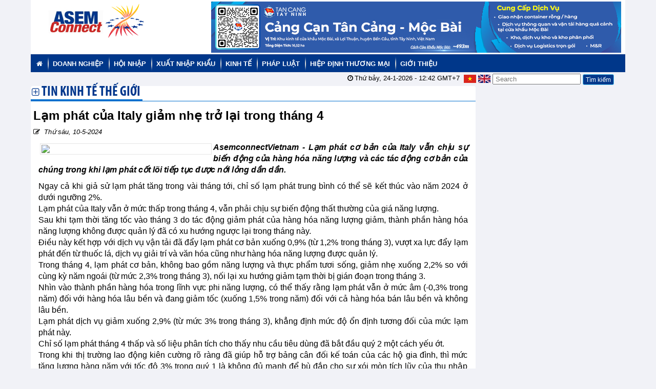

--- FILE ---
content_type: text/html; charset=utf-8
request_url: https://asemconnectvietnam.gov.vn/default.aspx?ZID1=22&ID8=136563&ID1=1
body_size: 26435
content:

<!DOCTYPE html>
<head id="AsemconnectVietNam"><title>
	Lạm phát của Italy giảm nhẹ trở lại trong tháng 4
</title><meta property="og:url" content="http://asemconnectvietnam.gov.vn/default.aspx?id1=1&ID8=136563"/><meta property="og:type" content="website"/><meta property="og:title" content="Lạm phát của Italy giảm nhẹ trở lại trong tháng 4"><meta property="og:description" content="Lạm phát cơ bản của Italy vẫn chịu sự biến động của hàng hóa năng lượng và các tác động cơ bản của chúng trong khi lạm phát cốt lõi tiếp tục được nới lỏng dần dần."><meta property="og:image" content="http://asemconnectvietnam.gov.vn/weblocalfiles/cuc/countries/1492015144445italy1.jpeg"><META NAME="Description" CONTENT="ASEMCONNECTVIETNAM - LINKING ASIAN & EUROPEAN COMPANIES &nbsp;Tin kinh tế thế giới"><META NAME="Keywords" CONTENT="ASEMCONNECTVIETNAM - LINKING ASIAN & EUROPEAN COMPANIES - Gắn kết doanh nghiệp Á - Âu &nbsp;Tin kinh tế thế giới"><META NAME="Description" CONTENT="ASEMCONNECTVIETNAM - LINKING ASIAN & EUROPEAN COMPANIES &nbsp;Lạm phát của Italy giảm nhẹ trở lại trong tháng 4"><META NAME="Keywords" CONTENT="ASEMCONNECTVIETNAM - LINKING ASIAN & EUROPEAN COMPANIES - Gắn kết doanh nghiệp Á - Âu &nbsp;Lạm phát của Italy giảm nhẹ trở lại trong tháng 4"><meta property="og:url" content="http://asemconnectvietnam.gov.vn/default.aspx?id1=1&ID8=136563"/><meta property="og:type" content="website"/><meta property="og:title" content="Lạm phát của Italy giảm nhẹ trở lại trong tháng 4"><meta property="og:description" content="Lạm phát cơ bản của Italy vẫn chịu sự biến động của hàng hóa năng lượng và các tác động cơ bản của chúng trong khi lạm phát cốt lõi tiếp tục được nới lỏng dần dần."><meta property="og:image" content="http://asemconnectvietnam.gov.vn/weblocalfiles/cuc/countries/1492015144445italy1.jpeg">    <meta charset="utf-8">
    <meta name="viewport" content="width=device-width, initial-scale=1.0">
    <meta name="description" content="">
    <meta name="author" content="ThemeBucket">
    <link rel="shortcut icon" href="images/favicon.png">   
    <link href="bs3/css/bootstrap.min.css" rel="stylesheet">
    <link href="css/bootstrap-reset.css" rel="stylesheet">
    <link href="font-awesome/css/font-awesome.css" rel="stylesheet" />
    <link href="/fonts/FontsStyles.css" rel="stylesheet" />
    <link href="css/Buzstyle.css" rel="stylesheet">
    <!--<link href="css/style.css" rel="stylesheet">-->
    <link href="css/style-responsive.css" rel="stylesheet" />    
    <link href="/css1/BlockLeft.css" type="text/css" rel="stylesheet"/>
    <link href="/css1/mntop.css" rel="stylesheet" type="text/css" />
    <link href="/css/custom.css?v=26052023" rel="stylesheet" type="text/css" />
   
    <!--[if lt IE 9]>
    <script src="js/ie8-responsive-file-warning.js"></script><![endif]-->
    <!-- HTML5 shim and Respond.js IE8 support of HTML5 s and media queries -->
    <!--[if lt IE 9]>
    <script src="https://oss.maxcdn.com/libs/html5shiv/3.7.0/html5shiv.js"></script>
    <script src="https://oss.maxcdn.com/libs/respond.js/1.3.0/respond.min.js"></script>
    <![endif]-->

  <!-- Plugins -->

<!--  <link rel="stylesheet" href="../assets/css/bootstrap-extend.min.css">
  <link rel="stylesheet" href="../assets/css/site.min.css">-->

<!--  <link rel="stylesheet" href="../assets/vendor/animsition/animsition.css">-->

  <!-- Plugins For This Page -->
  <link rel="stylesheet" href="../assets/vendor/owl-carousel/owl.carousel.css">
  <link rel="stylesheet" href="../assets/vendor/slick-carousel/slick.css">
  <!-- Page -->
  <link rel="stylesheet" href="../assets/examples/css/uikit/carousel.css">

  <!-- Fonts -->
  <link rel="stylesheet" href="../assets/fonts/web-icons/web-icons.min.css">
  <link rel="stylesheet" href="../assets/fonts/brand-icons/brand-icons.min.css">
  <link rel='stylesheet' href='http://fonts.googleapis.com/css?family=Roboto:300,400,500,300italic'> 
<script>
    $("a[href='#top']").click(function () {
        $("html, body").animate({ scrollTop: 0 }, "slow");
        return false;
    });
</script>
</head>
<body>

<section id="main-content">
<section class="wrapper">
<div class="container">
<div class="row">
<div class="col-lg-12 col-md-12 col-sm-12 col-xs-12">

<div class="hidden-md hidden-sm hidden-xs hidden-sd hidden-xd">

<div class=TopTopBanner>
<div class="col-lg-3 col-md-3 col-sm-12 col-xs-12">
<div class="TopTopBanner_Left">

<img src="/WebLocalfiles/aSem/Logo.png" alt="" />
</div>
</div>
<div class="col-lg-9 col-md-9 col-sm-12 col-xs-12">
 <div class="TopTopBannerGif_Left"><a href=https://saigonnewport.com.vn target="_blank"><img src="/WebLocalfiles/admin/QuangCao/2132025155355Tcmb_banner_800x100__1_.png" hspace="0" border="0" width="800" height="100" alt="" /></a></div>
 <div class="TopTopBanner_Right"><div id="top_banner"><script language="JavaScript">var currbanner = 0;var RefBanner = new Array();function change_banner(){if(RefBanner.length==0)return;rv = "<embed src='" + RefBanner[currbanner] + "' width='100%' height='90' type='application/x-shockwave-flash' play='true' loop='true' menu='true'></embed>";document.getElementById('top_banner').innerHTML=rv;currbanner=currbanner+1;if (currbanner >= RefBanner.length){currbanner=0;} setTimeout('change_banner()',10000);}change_banner();</script></div></div>
</div>
</div>
<div class="BgSloganTop"></div>
</div>
</div>
<div class="col-lg-12 col-md-12 col-sm-12 col-xs-12">
<div class="hidden-md hidden-sm hidden-xs hidden-sd hidden-xd">
<div id="Main_menutop"><ul id="nav_mntop"><li><a href=default.aspx?id1=1><i class="fa fa-home"></i></a></li><li><a href="/default.aspx?ZID1=15&ID1=1">Doanh nghiệp</a><ul></ul><ul><li><a href="/default.aspx?ZID1=25&ID1=1"> Hồ sơ doanh nghiệp</a></li><li><a href="/default.aspx?ZID1=53&ID1=1"> Doanh nghiệp dịch vụ</a></li></ul></li><li><a href="/default.aspx?ZID1=16&ID1=1">Hội nhập</a><ul><li><a href="/default.aspx?ZID1=24&ID1=1"> Hội nhập</a></li><li><a href="/default.aspx?ZID1=23&ID1=1"> XTTM</a></li><li><a href="/default.aspx?ZID1=68&ID1=1"> WTO</a></li><li><a href="/default.aspx?ZID1=92&ID1=1"> ASEM</a></li><li><a href="/default.aspx?ZID1=151&ID1=1"> XTTM Hải Dương</a></li></ul></li><li><a href="/default.aspx?ZID1=28&ID1=1">Xuất nhập khẩu 
</a><ul><li><a href="/default.aspx?ZID1=65&ID1=1"> Danh sách nhà nhập khẩu</a></li><li><a href="/default.aspx?ZID1=66&ID1=1"> XUẤT NHẬP KHẨU</a></li></ul></li><li><a href="/default.aspx?ZID1=17&ID1=1">Kinh tế</a><ul><li><a href="/default.aspx?ZID1=21&ID1=1"> Tin hàng hoá thế giới</a></li><li><a href="/default.aspx?ZID1=20&ID1=1"> Tin tức doanh nghiệp</a></li><li><a href="/default.aspx?ZID1=22&ID1=1"> Tin kinh tế thế giới</a></li></ul></li><li><a href="/default.aspx?ZID1=18&ID1=1">Pháp luật</a><ul><li><a href="/default.aspx?ZID1=29&ID1=1"> Chính sách trong nước</a></li><li><a href="/default.aspx?ZID1=64&ID1=1"> Chính sách quốc tế</a></li></ul></li><li><a href="/default.aspx?ZID1=157&ID1=1">Hiệp định thương mại</a></li><li><a href="/default.aspx?ZID1=56&ID1=1">Giới thiệu</a><ul><li><a href="/default.aspx?ZID1=57&ID1=1"> Giới thiệu</a></li><li><a href="/default.aspx?ZID1=58&ID1=1"> Liên hệ</a></li></ul></li></ul></div>
</div>
<div class="hidden-lg">
<div class="hidden-md hidden-xd hidden-lg"><div class="row"><div class="col-xs-12 col-sm-12"><div class="anhlogo"><img src="/WebLocalfiles/ASEM/banner-asem---mobi.png" border="0" alt="" /></div></div><div class="col-xs-12 col-sm-12"><h2 class="text-center"></h2><h2 class="text-center"></h2></div></div></div><nav class="navbar navbar-inverse"><div class="container-fluid"><div class="navbar-header"><button type="button" class="navbar-toggle" data-toggle="collapse" data-target="#myNavbar"><span class="icon-bar"></span><span class="icon-bar"></span><span class="icon-bar"></span></button><a class="navbar-brand" href="default.aspx?id1=1">Home</a></div><div class="collapse navbar-collapse" id="myNavbar"><ul class="nav navbar-nav"><li class="active"><li class="dropdown"><a class="dropdown-toggle" data-toggle="dropdown" href="#">Dòng sự kiện <span class="caret"></span></a><ul class="dropdown-menu"><li class="dropdown-submenu"><li class="active"><a href="/default.aspx?ZID1=156&ID1=1">Đại hội Đảng </a></li><li class="active"><a href="/default.aspx?ZID1=149&ID1=1">NGHIÊN CỨU THỊ TRƯỜNG</a></li></li></ul></li></li><li class="active"><a href="/default.aspx?ZID1=136&ID1=1">Thương hiệu quốc gia</a></li><li class="active"><li class="dropdown"><a class="dropdown-toggle" data-toggle="dropdown" href="#">Doanh nghiệp <span class="caret"></span></a><ul class="dropdown-menu"><li class="dropdown-submenu"><li class="active"><a href="/default.aspx?ZID1=25&ID1=1">Hồ sơ doanh nghiệp</a></li><li class="active"><a href="/default.aspx?ZID1=53&ID1=1">Doanh nghiệp dịch vụ</a></li></li></ul></li></li><li class="active"><li class="dropdown"><a class="dropdown-toggle" data-toggle="dropdown" href="#">Hội nhập <span class="caret"></span></a><ul class="dropdown-menu"><li class="dropdown-submenu"><li class="active"><a href="/default.aspx?ZID1=24&ID1=1">Hội nhập</a></li><li class="active"><a href="/default.aspx?ZID1=23&ID1=1">XTTM</a></li><li class="active"><a href="/default.aspx?ZID1=92&ID1=1">ASEM</a></li><li class="active"><a href="/default.aspx?ZID1=68&ID1=1">WTO</a></li><li class="active"><a href="/default.aspx?ZID1=151&ID1=1">XTTM Hải Dương</a></li></li></ul></li></li><li class="active"><li class="dropdown"><a class="dropdown-toggle" data-toggle="dropdown" href="#">Xuất nhập khẩu 
 <span class="caret"></span></a><ul class="dropdown-menu"><li class="dropdown-submenu"><li class="active"><a href="/default.aspx?ZID1=65&ID1=1">Danh sách nhà nhập khẩu</a></li><li class="active"><a href="/default.aspx?ZID1=66&ID1=1">XUẤT NHẬP KHẨU</a></li></li></ul></li></li><li class="active"><a href="/default.aspx?ZID1=135&ID1=1">TỰ HÀO HÀNG VIỆT</a></li><li class="active"><a href="/default.aspx?ZID1=90&ID1=1">CPTPP</a></li><li class="active"><li class="dropdown"><a class="dropdown-toggle" data-toggle="dropdown" href="#">Kinh tế <span class="caret"></span></a><ul class="dropdown-menu"><li class="dropdown-submenu"><li class="active"><a href="/default.aspx?ZID1=21&ID1=1">Tin hàng hoá thế giới</a></li><li class="active"><a href="/default.aspx?ZID1=20&ID1=1">Tin tức doanh nghiệp</a></li><li class="active"><a href="/default.aspx?ZID1=22&ID1=1">Tin kinh tế thế giới</a></li></li></ul></li></li><li class="active"><li class="dropdown"><a class="dropdown-toggle" data-toggle="dropdown" href="#">Pháp luật <span class="caret"></span></a><ul class="dropdown-menu"><li class="dropdown-submenu"><li class="active"><a href="/default.aspx?ZID1=29&ID1=1">Chính sách trong nước</a></li><li class="active"><a href="/default.aspx?ZID1=64&ID1=1">Chính sách quốc tế</a></li></li></ul></li></li><li class="active"><a href="/default.aspx?ZID1=41&ID1=1">Quảng cáo</a></li><li class="active"><a href="/default.aspx?ZID1=157&ID1=1">Hiệp định thương mại</a></li><li class="active"><a href="/default.aspx?ZID1=45&ID1=1">TIN BỘ CÔNG THƯƠNG</a></li><li class="active"><li class="dropdown"><a class="dropdown-toggle" data-toggle="dropdown" href="#">Giới thiệu <span class="caret"></span></a><ul class="dropdown-menu"><li class="dropdown-submenu"><li class="active"><a href="/default.aspx?ZID1=57&ID1=1">Giới thiệu</a></li><li class="active"><a href="/default.aspx?ZID1=58&ID1=1">Liên hệ</a></li></li></ul></li></li><li class="active"><a href="/default.aspx?ZID1=100&ID1=1">Kết nối doanh nghiệp</a></li><li class="active"><a href="/default.aspx?ZID1=105&ID1=1">Liên kết website</a></li><li class="active"><a href="/default.aspx?ZID1=107&ID1=1">Đối tác</a></li></ul><ul class="nav navbar-nav navbar-right"><li><a href="#"><span class="glyphicon glyphicon-user"></span> Đăng ký</a></li><li><a href="#"><span class="glyphicon glyphicon-log-in"></span> Đăng nhập</a></li></ul></div></div></nav>
</div>
<div class="hidden-lg hidden-md hidden-sd hidden-xd">
  
</div>
</div>
</div>

<div class="col-lg-12 col-md-12 col-sm-12 col-xs-12 col-sd-12">
<form name="SearchSP" method="post" action="./default.aspx?ZID1=22&amp;ID8=136563&amp;ID1=1" id="SearchSP" onsubmit="return check_form_search();">
<div>
<input type="hidden" name="__VIEWSTATE" id="__VIEWSTATE" value="/[base64]/[base64]/[base64]/[base64]/[base64]/[base64]/WklEMT0xNyZJRDE9MSI+S2luaCB04bq/PC9hPjx1bD48bGk+PGEgaHJlZj0iL2RlZmF1bHQuYXNweD9aSUQxPTIxJklEMT0xIj4gVGluIGjDoG5nIGhvw6EgdGjhur8gZ2nhu5tpPC9hPjwvbGk+PGxpPjxhIGhyZWY9Ii9kZWZhdWx0LmFzcHg/WklEMT0yMCZJRDE9MSI+IFRpbiB04bupYyBkb2FuaCBuZ2hp4buHcDwvYT48L2xpPjxsaT48YSBocmVmPSIvZGVmYXVsdC5hc3B4P1pJRDE9MjImSUQxPTEiPiBUaW4ga2luaCB04bq/IHRo4bq/[base64]/WklEMT0xNTcmSUQxPTEiPkhp4buHcCDEkeG7i25oIHRoxrDGoW5nIG3huqFpPC9hPjwvbGk+PGxpPjxhIGhyZWY9Ii9kZWZhdWx0LmFzcHg/[base64]/[base64]/[base64]/WklEMT02OCZJRDE9MSI+V1RPPC9hPjwvbGk+PGxpIGNsYXNzPSJhY3RpdmUiPjxhIGhyZWY9Ii9kZWZhdWx0LmFzcHg/[base64]/IDxzcGFuIGNsYXNzPSJjYXJldCI+PC9zcGFuPjwvYT48dWwgY2xhc3M9ImRyb3Bkb3duLW1lbnUiPjxsaSBjbGFzcz0iZHJvcGRvd24tc3VibWVudSI+PGxpIGNsYXNzPSJhY3RpdmUiPjxhIGhyZWY9Ii9kZWZhdWx0LmFzcHg/WklEMT0yMSZJRDE9MSI+VGluIGjDoG5nIGhvw6EgdGjhur8gZ2nhu5tpPC9hPjwvbGk+PGxpIGNsYXNzPSJhY3RpdmUiPjxhIGhyZWY9Ii9kZWZhdWx0LmFzcHg/WklEMT0yMCZJRDE9MSI+VGluIHThu6ljIGRvYW5oIG5naGnhu4dwPC9hPjwvbGk+PGxpIGNsYXNzPSJhY3RpdmUiPjxhIGhyZWY9Ii9kZWZhdWx0LmFzcHg/[base64]/WklEMT02NCZJRDE9MSI+Q2jDrW5oIHPDoWNoIHF14buRYyB04bq/[base64]/[base64]/[base64]/[base64]/[base64]/[base64]/[base64]/[base64]/[base64]/[base64]/[base64]/[base64]/[base64]/[base64]/SUQxPTEmWklEMT0yMiZJRDg9MTM2NDQwPk7hu4FuIGtpbmggdOG6vyB0b8OgbiBj4bqndSBk4buxIGtp4bq/biBz4bq9IHRp4bq/[base64]/[base64]/[base64]/[base64]" />
</div>

<div>

	<input type="hidden" name="__VIEWSTATEGENERATOR" id="__VIEWSTATEGENERATOR" value="CA0B0334" />
	<input type="hidden" name="__EVENTVALIDATION" id="__EVENTVALIDATION" value="/wEdAANZaxiMmxtLmU2DyS6ld6oJ5ZdTeOjJ4oGOO2ewXvk8iGovypIfylMW59Pj4xILCx+HZ83KlgdoLA64BoyIfsLFtxVDVg==" />
</div>
<div class="row">
<div class="col-lg-4 col-md-4 col-sm-12 col-xs-12 col-sd-12">

</div>
<div class="col-lg-8 col-md-8 col-sm-12 col-xs-12 col-sd-12">
<div class="HomeBlockFlag">
    <!--search & user info start-->
    <ul class="nav pull-right top-menu">
        <li>
            <input name="txtsearch" type="text" id="txtsearch" placeholder=" Search" onfocus="SearchOnFocus(this);" onblur="SearchOnBlur(this);" style="height:21px;" />
            <input type="submit" name="bttxtseach" value="Tìm kiếm" id="bttxtseach" class="btn btn-info btn-xs" style="height:21px;" />
            
        </li>
    </ul>
<i class="fa fa-clock-o">&nbsp;</i>Thứ bảy, 24-1-2026 - <span>12:42</span> GMT+7
&nbsp;<a href="default.aspx?ID1=1"><img src="/Template/Flag/1491436412_FLAG_VIETNAM.png" alt="Việt Nam" width="24" height="16"></a>&nbsp;<a href="default.aspx?ID1=2"><img src="/Template/Flag/1491436423_FLAG_UNITED_KINGDOM.png" alt="EngLish" width="24" height="16"></a>&nbsp;
</div>
</div>
</div>

</form>
</div>


<div class="row"><div class="col-lg-9 col-md-9 col-sm-9"><section class="panel"><div class="HeadCateBG"><div class="HeadCateTitle"><h4><b><i class="fa fa-plus-square-o"></i>&nbsp;<a href="default.aspx?ZID1=22&ID1=1">Tin kinh tế thế giới</a></b></h4></div></div><div class="panel-body"><p><h3><b>Lạm phát của Italy giảm nhẹ trở lại trong tháng 4&nbsp;</b></h3><i class="fa fa-pencil-square-o"></i> &nbsp;<i>Thứ sáu, 10-5-2024</i></p><div class="BoxContentDetail"><div class="BoxImgContentDetail"><img width="300px" src="/weblocalfiles/cuc/countries/1492015144445italy1.jpeg" /><p><b><i>AsemconnectVietnam -&nbsp;Lạm phát cơ bản của Italy vẫn chịu sự biến động của hàng hóa năng lượng và các tác động cơ bản của chúng trong khi lạm phát cốt lõi tiếp tục được nới lỏng dần dần.</i></b></div></p><p>Ngay cả khi giả sử lạm ph&aacute;t tăng trong v&agrave;i th&aacute;ng tới, chỉ số lạm ph&aacute;t trung b&igrave;nh c&oacute; thể sẽ kết th&uacute;c v&agrave;o năm 2024 ở dưới ngưỡng 2&#x25;.<br />
Lạm ph&aacute;t của Italy vẫn ở mức thấp trong th&aacute;ng 4, vẫn phải chịu sự biến động thất thường của gi&aacute; năng lượng. <br />
Sau khi tạm thời tăng tốc v&agrave;o th&aacute;ng 3 do t&aacute;c động giảm ph&aacute;t của h&agrave;ng h&oacute;a năng lượng giảm, th&agrave;nh phần h&agrave;ng h&oacute;a năng lượng kh&ocirc;ng được quản l&yacute; đ&atilde; c&oacute; xu hướng ngược lại trong th&aacute;ng n&agrave;y. <br />
Điều n&agrave;y kết hợp với dịch vụ vận tải đ&atilde; đẩy lạm ph&aacute;t cơ bản xuống 0,9&#x25; (từ 1,2&#x25; trong th&aacute;ng 3), vượt xa lực đẩy lạm ph&aacute;t đến từ thuốc l&aacute;, dịch vụ giải tr&iacute; v&agrave; văn h&oacute;a cũng như h&agrave;ng h&oacute;a năng lượng được quản l&yacute;.<br />
Trong th&aacute;ng 4, lạm ph&aacute;t cơ bản, kh&ocirc;ng bao gồm năng lượng v&agrave; thực phẩm tươi sống, giảm nhẹ xuống 2,2&#x25; so với c&ugrave;ng kỳ năm ngo&aacute;i (từ mức 2,3&#x25; trong th&aacute;ng 3), nối lại xu hướng giảm tạm thời bị gi&aacute;n đoạn trong th&aacute;ng 3.<br />
Nh&igrave;n v&agrave;o th&agrave;nh phần h&agrave;ng h&oacute;a trong lĩnh vực phi năng lượng, c&oacute; thể thấy rằng lạm ph&aacute;t vẫn ở mức &acirc;m (-0,3&#x25; trong năm) đối với h&agrave;ng h&oacute;a l&acirc;u bền v&agrave; đang giảm tốc (xuống 1,5&#x25; trong năm) đối với cả h&agrave;ng h&oacute;a b&aacute;n l&acirc;u bền v&agrave; kh&ocirc;ng l&acirc;u bền. <br />
Lạm ph&aacute;t dịch vụ giảm xuống 2,9&#x25; (từ mức 3&#x25; trong th&aacute;ng 3), khẳng định mức độ ổn định tương đối của mức lạm ph&aacute;t n&agrave;y.<br />
Chỉ số lạm ph&aacute;t th&aacute;ng 4 thấp v&agrave; số liệu ph&acirc;n t&iacute;ch cho thấy nhu cầu ti&ecirc;u d&ugrave;ng đ&atilde; bắt đầu qu&yacute; 2 một c&aacute;ch yếu ớt. <br />
Trong khi thị trường lao động ki&ecirc;n cường r&otilde; r&agrave;ng đ&atilde; gi&uacute;p hỗ trợ bảng c&acirc;n đối kế to&aacute;n của c&aacute;c hộ gia đ&igrave;nh, th&igrave; mức tăng lương h&agrave;ng năm với tốc độ 3&#x25; trong qu&yacute; 1 l&agrave; kh&ocirc;ng đủ mạnh để b&ugrave; đắp cho sự x&oacute;i m&ograve;n t&iacute;ch lũy của thu nhập khả dụng thực tế phải chịu do l&agrave;n s&oacute;ng lạm ph&aacute;t. <br />
Việc Ng&acirc;n h&agrave;ng Trung ương ch&acirc;u &Acirc;u bắt đầu chu kỳ cắt giảm l&atilde;i suất c&oacute; thể sẽ c&oacute; ảnh hưởng đối với qu&aacute; tr&igrave;nh n&agrave;y.<br />
Sự tăng tốc dần dần của th&agrave;nh phần năng lượng do hiệu ứng cơ bản thuận lợi đang mờ dần c&oacute; thể đẩy chỉ số lạm ph&aacute;t chung l&ecirc;n mức 2&#x25; v&agrave;o cuối năm nay. <br />
Dự b&aacute;o lạm ph&aacute;t cơ bản trung b&igrave;nh ở mức 1,5&#x25; trong năm 2024, k&egrave;m theo rủi ro giảm gi&aacute;.<br />
Phần lạm ph&aacute;t của khu vực đồng Eurozone  ở Italy dường như vẫn l&agrave; một c&ocirc;ng cụ hữu &iacute;ch để ECB quyết định cắt giảm l&atilde;i suất lần đầu ti&ecirc;n v&agrave;o th&aacute;ng 6.<br />
<em>CK<br />
Nguồn: VITIC/think.ing.com</em><br /></p></div></div></section><section class="panel"><div class="panel-body"><div class='fb-like' data-href='/default.aspx?ID1=1&ZID1=22&ID8=136563' data-layout='standard' data-action='like' data-show-faces='true' data-share='true'></div><script langguage="javascript">function ClickToPrint(a) {var myPopupPrint = window.open(a,"","width=800,height=600,scrollbars=1,status=0,resizable=0o,Left=0,Top=0")}</script><a href="javascript:ClickToPrint('ClickToPrint.aspx?ID1=1&ID8=136563')"><i class="fa fa-print"></i> &nbsp; PRINT</a> <a href="javascript:history.back()" >&nbsp; <i class="fa fa-fast-backward"></i> &nbsp; BACK</a></div></section><section class="panel"><div class="panel-body"></div></section><div class="col-lg-12 col-md-12 col-sm-12 col-xs-12 col-sd-12"><header class="panel-heading"><div class=:"btn-group btn-group-lg"><button type="button" class="btn btn-info"><a href="#"> <b>Các tin khác...</b></a> </button></div></header><button data-dismiss="alert" class="close close-sm" type="button"><i class="fa fa-times"></i></button><strong> <i class="fa fa-file-text-o"></i> &nbsp;<a href=default.aspx?ID1=1&ZID1=22&ID8=136623>Hoạt động dịch vụ của Nhật Bản mở rộng mức tăng nhờ nhu cầu vững chắc</a></strong> <br /><button data-dismiss="alert" class="close close-sm" type="button"><i class="fa fa-times"></i></button><strong> <i class="fa fa-file-text-o"></i> &nbsp;<a href=default.aspx?ID1=1&ZID1=22&ID8=136629>Xuất khẩu tháng 4 của Đài Loan tăng trưởng thấp hơn dự kiến</a></strong> <br /><button data-dismiss="alert" class="close close-sm" type="button"><i class="fa fa-times"></i></button><strong> <i class="fa fa-file-text-o"></i> &nbsp;<a href=default.aspx?ID1=1&ZID1=22&ID8=136622>Xuất khẩu của Đức phục hồi trong tháng 3/2024 nhưng đơn đặt hàng công nghiệp giảm</a></strong> <br /><button data-dismiss="alert" class="close close-sm" type="button"><i class="fa fa-times"></i></button><strong> <i class="fa fa-file-text-o"></i> &nbsp;<a href=default.aspx?ID1=1&ZID1=22&ID8=136564>OECD nâng dự báo tăng trưởng kinh tế toàn cầu năm 2024</a></strong> <br /><button data-dismiss="alert" class="close close-sm" type="button"><i class="fa fa-times"></i></button><strong> <i class="fa fa-file-text-o"></i> &nbsp;<a href=default.aspx?ID1=1&ZID1=22&ID8=136565>Indonesia: Lạm phát tháng 4 vẫn ở mức cao, BI vẫn giữ quan điểm diều hâu</a></strong> <br /><button data-dismiss="alert" class="close close-sm" type="button"><i class="fa fa-times"></i></button><strong> <i class="fa fa-file-text-o"></i> &nbsp;<a href=default.aspx?ID1=1&ZID1=22&ID8=136561>Các ngân hàng trung ương lớn không thay đổi lãi suất trong tháng 4</a></strong> <br /><button data-dismiss="alert" class="close close-sm" type="button"><i class="fa fa-times"></i></button><strong> <i class="fa fa-file-text-o"></i> &nbsp;<a href=default.aspx?ID1=1&ZID1=22&ID8=136562>Kinh tế Đức có nhiều tín hiệu lạc quan</a></strong> <br /><button data-dismiss="alert" class="close close-sm" type="button"><i class="fa fa-times"></i></button><strong> <i class="fa fa-file-text-o"></i> &nbsp;<a href=default.aspx?ID1=1&ZID1=22&ID8=136501>Dự báo tăng trưởng của Trung Quốc đạt 4,8&#x25; trong năm 2024</a></strong> <br /><button data-dismiss="alert" class="close close-sm" type="button"><i class="fa fa-times"></i></button><strong> <i class="fa fa-file-text-o"></i> &nbsp;<a href=default.aspx?ID1=1&ZID1=22&ID8=136500>Đồng yên Nhật Bản trượt giá xuống thấp nhất 34 năm</a></strong> <br /><button data-dismiss="alert" class="close close-sm" type="button"><i class="fa fa-times"></i></button><strong> <i class="fa fa-file-text-o"></i> &nbsp;<a href=default.aspx?ID1=1&ZID1=22&ID8=136560>Ngân hàng Anh chuẩn bị cắt giảm lãi suất</a></strong> <br /><button data-dismiss="alert" class="close close-sm" type="button"><i class="fa fa-times"></i></button><strong> <i class="fa fa-file-text-o"></i> &nbsp;<a href=default.aspx?ID1=1&ZID1=22&ID8=136547>PMI khu vực Eurozone báo hiệu tăng trưởng phục hồi</a></strong> <br /><button data-dismiss="alert" class="close close-sm" type="button"><i class="fa fa-times"></i></button><strong> <i class="fa fa-file-text-o"></i> &nbsp;<a href=default.aspx?ID1=1&ZID1=22&ID8=136497>IMF: Các nền kinh tế châu Á đang hướng tới “hạ cánh mềm”</a></strong> <br /><button data-dismiss="alert" class="close close-sm" type="button"><i class="fa fa-times"></i></button><strong> <i class="fa fa-file-text-o"></i> &nbsp;<a href=default.aspx?ID1=1&ZID1=22&ID8=136496>Đồng đô la mạnh gây quan ngại khắp châu Á, hiện tượng Déjà vu xuất hiện</a></strong> <br /><button data-dismiss="alert" class="close close-sm" type="button"><i class="fa fa-times"></i></button><strong> <i class="fa fa-file-text-o"></i> &nbsp;<a href=default.aspx?ID1=1&ZID1=22&ID8=136494>Eurozone đạt mức tăng trưởng kinh tế 0,3&#x25; trong quý I/2024</a></strong> <br /><button data-dismiss="alert" class="close close-sm" type="button"><i class="fa fa-times"></i></button><strong> <i class="fa fa-file-text-o"></i> &nbsp;<a href=default.aspx?ID1=1&ZID1=22&ID8=136440>Nền kinh tế toàn cầu dự kiến sẽ tiếp tục tăng trưởng trong phần còn lại của năm nay</a></strong> <br /><br /></div></div><div class="col-lg-3 col-md-3 col-sm-3"></div></div>

<div class="row">
<div class="col-lg-12 col-md-12 col-sm-12 col-xs-12">
<div class="hidden-md hidden-sm hidden-xs hidden-sd hidden-xd">
<section class="panel">
<div class="panel-body">
<div id="Main_menutop"><ul id="nav_mntop"><li><a href=default.aspx?id1=1><i class="fa fa-home"></i></a></li><li><a href="/default.aspx?ZID1=15&ID1=1">Doanh nghiệp</a><ul></ul></li><li><a href="/default.aspx?ZID1=105&ID1=1">Liên kết website</a></li></ul></div>
</div>
</section>
</div>
</div>
</div>

<div class="row">
<div class="BgFooter">

<div class="col-lg-3 col-md-3 col-sm-12 col-xs-12 col-sd-12">
<div class="fb-page" data-href="https://www.facebook.com/asemconnectvietnam.gov.vn/" data-tabs="timeline" data-height="200px" data-small-header="false" data-adapt-container-width="true" data-hide-cover="false" data-show-facepile="true"><blockquote cite="https://www.facebook.com/asemconnectvietnam.gov.vn/" class="fb-xfbml-parse-ignore"><a href="https://www.facebook.com/asemconnectvietnam.gov.vn/"><font style="vertical-align: inherit;"><font style="vertical-align: inherit;">asemconnectvietnam.gov.vn</font></font></a></blockquote></div>
<div class="fb-follow" data-href="https://www.facebook.com/asemconnectvietnam.gov.vn/" data-layout="standard" data-size="small" data-show-faces="true">&nbsp;</div>
</div>

<div class="col-lg-9 col-md-9 col-sm-12 col-xs-12 col-sd-12">
<div class="BgFooter"><div style="text-align: center;">
<p><b>&copy; Bộ C&ocirc;ng Thương- Trung t&acirc;m Th&ocirc;ng tin C&ocirc;ng Nghiệp v&agrave; Thương mại (VITIC)<br />
<br />
Giấy ph&eacute;p của Bộ Th&ocirc;ng tin v&agrave; Truyền th&ocirc;ng số 115/GP-TTĐT, cấp ng&agrave;y 5/6/2024<br />
</b><b><br />
Địa chỉ: T&ograve;a nh&agrave; Bộ C&ocirc;ng Thương, số 655 Phạm Văn Đồng, phường Nghĩa Đ&ocirc;, th&agrave;nh phố H&agrave; Nội.</b></p>
<p><b>ĐT: (04)39341911; (04)38251312 v&agrave; Fax: (04)38251312</b></p>
<p><b>Email: Asemconnectvietnam@gmail.com;</b></p>
<p><b>Ghi r&otilde; nguồn &quot;Asemconnectvietnam.gov.vn&quot; khi đăng lại th&ocirc;ng tin từ k&ecirc;nh th&ocirc;ng tin n&agrave;y</b></p>
</div></div>
<div class="gotoppage">
<span class="tools pull-right">
    <a href="#top">GO TOP</a>
</span>
</div>
<p class="BgFooter BgHitCounter"><I>Số lượt truy cập: 25738149983</I></p>
</div>
</div>


<script src="js/jquery.js"></script>
<script src="bs3/js/bootstrap.min.js"></script>
<script class="include" type="text/javascript" src="js/jquery.dcjqaccordion.2.7.js"></script>
<script src="js/jquery.scrollTo.min.js"></script>
<script src="js/jQuery-slimScroll-1.3.0/jquery.slimscroll.js"></script>
<script src="js/jquery.nicescroll.js"></script>
<script src="js/jquery.isotope.js"></script>
<script src="js/scripts.js"></script>
<script src="js/Library.js"></script>

<script type="text/javascript">
    $(function () {
        var $container = $('#gallery');
        $container.isotope({
            itemSelector: '.item',
            animationOptions: {
                duration: 750,
                easing: 'linear',
                queue: false
            }
        });
        $('#filters a').click(function () {
            var selector = $(this).attr('data-filter');
            $container.isotope({ filter: selector });
            return false;
        });
    });
</script>

<script language="javascript">
    function check_form_search() {
        if (document.search_product.key.value == '' || document.search_product.key.value == null) {
            alert('Vui lòng nhập từ khóa');
            return false;
        }
    }
</script>
<script type="text/javascript">
    function openpage(link, opendiv) {
        xuly(link, opendiv, 'pageloading');
    }
    function SearchOnFocus(field) {
        if (field.value == 'Từ khóa') { field.value = ''; }
        if (field.value == 'Từ khoá') { field.value = ''; }
    }
    function SearchOnBlur(field) {
        if (field.value == '') { field.value = 'Từ khoá'; }
    }
</script>

<div id="fb-root"></div>
<script>(function (d, s, id) {
    var js, fjs = d.getElementsByTagName(s)[0];
    if (d.getElementById(id)) return;
    js = d.createElement(s); js.id = id;
    js.src = "//connect.facebook.net/vi_VN/sdk.js#xfbml=1&version=v2.9";
    fjs.parentNode.insertBefore(js, fjs);
}(document, 'script', 'facebook-jssdk'));</script><script>
    window.fbAsyncInit = function () {
        FB.init({
            appId: '268956790252371',
            autoLogAppEvents: true,
            xfbml: true,
            version: 'v2.9'
        });
        FB.AppEvents.logPageView();
    };

    (function (d, s, id) {
        var js, fjs = d.getElementsByTagName(s)[0];
        if (d.getElementById(id)) { return; }
        js = d.createElement(s); js.id = id;
        js.src = "//connect.facebook.net/en_US/sdk.js";
        fjs.parentNode.insertBefore(js, fjs);
    }(document, 'script', 'facebook-jssdk'));

<!-- Histats.com  START  (aync)-->
<script type="text/javascript">var _Hasync= _Hasync|| [];
_Hasync.push(['Histats.start', '1,3883804,4,0,0,0,00000000']);
_Hasync.push(['Histats.fasi', '1']);
_Hasync.push(['Histats.track_hits', '']);
(function() {
var hs = document.createElement('script'); hs.type = 'text/javascript'; hs.async = true;
hs.src = ('//s10.histats.com/js15_as.js');
(document.getElementsByTagName('head')[0] || document.getElementsByTagName('body')[0]).appendChild(hs);
})();</script>
<noscript><a href="/" target="_blank"><img  src="//sstatic1.histats.com/0.gif?3883804&101" alt="" border="0"></a></noscript>
<!-- Histats.com  END  -->

</script> <!-- Core  -->
<!--  <script src="../assets/vendor/jquery/jquery.js"></script>
  <script src="../assets/vendor/bootstrap/bootstrap.js"></script>-->
  <script src="../assets/vendor/animsition/jquery.animsition.js"></script>

  <!-- Plugins For This Page -->
  <script src="../assets/vendor/owl-carousel/owl.carousel.js"></script>
  <script src="../assets/vendor/slick-carousel/slick.js"></script>

  <!-- Scripts -->
  <script src="../assets/js/core.js"></script>
  <script src="../assets/js/site.js"></script>

<!--  <script src="../assets/js/sections/menu.js"></script>
  <script src="../assets/js/sections/menubar.js"></script>
  <script src="../assets/js/sections/gridmenu.js"></script>
  <script src="../assets/js/sections/sidebar.js"></script>-->

<!--  <script src="../assets/js/configs/config-colors.js"></script>
  <script src="../assets/js/configs/config-tour.js"></script>-->

<!--  <script src="../assets/js/components/asscrollable.js"></script>
  <script src="../assets/js/components/animsition.js"></script>
  <script src="../assets/js/components/slidepanel.js"></script>
  <script src="../assets/js/components/switchery.js"></script>-->

  <!-- Scripts For This Page -->
  <script src="../assets/js/components/owl-carousel.js"></script>
  <script src="../assets/examples/js/uikit/carousel.js"></script>
  <!-- Scripts -->
  <script src="../assets/vendor/modernizr/modernizr.js"></script>
  <script src="../assets/vendor/breakpoints/breakpoints.js"></script>
  <script>
      Breakpoints();
  </script>

<script type="text/javascript" language="javascript">
change_banner();
</script>

</div> 
</div> 
</section>
</section>
</body>
</html>

--- FILE ---
content_type: text/css
request_url: https://asemconnectvietnam.gov.vn/css/Buzstyle.css
body_size: 20828
content:
/*Template Name:BucketAdmin Dashboard build with Bootstrap v3.0.3Template Version:1.0Author:ThemeBucket*/
/* Import fonts */
@import url('/css/fontsgoogleapis1.css');
@import url('/css/fontsgoogleapis2.css');
@import url(bucket-ico-fonts.css);

html {
    text-rendering: optimizeLegibility !important;
    -webkit-font-smoothing: antialiased !important;
}
body {
    color:#000;
    background:#f1f2f7;
    font-family:Arial;
    padding:0px !important;
    margin:0px !important;
    font-size:13px;
    text-rendering:optimizeLegibility;
}
ul, .list-unstyled {
    padding-left: 5px;
}
ul li {
    /*list-style:none;*/
}

a,a:hover,a:focus {
    text-decoration:none;
    outline:none;
}
::selection {
    background:#1FB5AD;
    color:#fff;
}
::-moz-selection {
    background:#1FB5AD;
    color:#fff;
}
#container {
    width:100%;
    height:100%;
    -webkit-transition:all .3s ease-in-out;
    -moz-transition:all .3s ease-in-out;
    -o-transition:all .3s ease-in-out;
    transition: all .3s ease-in-out;
}
/*login page*/
.login-body {
    background:#32323A;
    background-size:cover;
    width:100%;
    height:100%;
}
.form-signin {
    max-width:330px;
    margin:100px auto;
    background:#fff;
    border-radius:5px;
    -webkit-border-radius:5px;
}
.form-signin h2.form-signin-heading {
    margin:0;
    padding:35px 15px;
    text-align:center;
    background:#aec785;
    border-radius:5px 5px 0 0;
    -webkit-border-radius:5px 5px 0 0;
    color:#fff;
    font-size:18px;
    text-transform:uppercase;
    font-weight:300;
    font-family:'Open Sans',sans-serif;
    border-bottom:10px solid #a0b87e;
}
.form-signin .checkbox {
    margin-bottom:14px;
}
.form-signin .checkbox {
    font-weight:normal;
    color:#b6b6b6;
    font-weight:300;
    font-family:'Open Sans',sans-serif;
}
.form-signin .form-control {
    position:relative;
    font-size:16px;
    height:auto;
    padding:10px;
    -webkit-box-sizing:border-box;
    -moz-box-sizing:border-box;
    box-sizing:border-box;
}
.form-signin .form-control:focus {
    z-index:2;
}
.form-signin input[type="text"],.form-signin input[type="password"] {
    margin-bottom:15px;
    border-radius:5px;
    -webkit-border-radius:5px;
    border:1px solid #eaeaea;
    box-shadow:none;
    font-size:12px;
}
.form-signin .btn-login {
    background:#1fb5ac;
    color:#fff;
    text-transform:uppercase;
    font-weight:300;
    font-family:'Open Sans',sans-serif;
    margin:20px 0 5px;
}
.form-signin p {
    text-align:left;
    color:#b6b6b6;
    font-size:16px;
    font-weight:300;
}
.form-signin a,.form-signin a:hover {
    color:#1fb5ac;
}
.form-signin a:hover {
    text-decoration:underline;
}
.login-wrap {
    padding:20px;
    position:relative;
}
.user-login-info {
    background:#eaeaec;
    margin:-20px -20px 20px -20px;
    padding:20px;
}
.user-login-info .form-control:last-child {
    margin-bottom:0 !important;
}
.registration {
    position:absolute;
    right:0;
    bottom:-35px;
    color: #b8bab9;
}
/*sidebar navigation*/
#sidebar {
    width:240px;
    height:100%;
    /*position:fixed;*/
    background:#32323a;
    -webkit-transition:all .3s ease-in-out;
    -moz-transition:all .3s ease-in-out;
    -o-transition:all .3s ease-in-out;
    transition:all .3s ease-in-out;
}
#sidebar ul li {
    position: relative;
}

.leftside-navigation,.right-stat-bar{
    /*height: 100%;*/
}

.right-stat-bar ul {
    list-style-type: none;
    padding-left: 0;
}
/*LEFT NAVIGATION ICON*/
.dcjq-icon {
    height:17px;
    width:17px;
    display:inline-block;
    background:url(../images/nav-expand.png) no-repeat top;
    border-radius:3px;
    -moz-border-radius:3px;
    -webkit-border-radius:3px;
    position:absolute;
    right:10px;
}
.active .dcjq-icon {
    background:url(../images/nav-expand.png) no-repeat bottom;
    border-radius:3px;
    -moz-border-radius:3px;
    -webkit-border-radius:3px;
}
.right-side-accordion .dcjq-icon {
    height:17px;
    width:17px;
    display:inline-block;
    background:url(../images/acc-expand.png) no-repeat top;
    border-radius:3px;
    -moz-border-radius:3px;
    -webkit-border-radius:3px;
    position:absolute;
    right:10px;
}
.right-side-accordion .active .dcjq-icon {
    background:url(../images/acc-expand.png) no-repeat bottom;
    border-radius:3px;
    -moz-border-radius:3px;
    -webkit-border-radius: 3px;
}

.right-side-accordion li:nth-child(2) ul li .prog-row {
    border: none;
}
/*---*/
.nav-collapse.collapse {
    display:inline;
}
ul.sidebar-menu,ul.sidebar-menu li ul.sub {
    margin:-2px 0 0;
    padding:0;
}
ul.sidebar-menu {
    /*padding-top:130px;*/
    background-color:#3e2684;

}
#sidebar>ul>li>ul.sub {
    display:none;
}
#sidebar .sub-menu>.sub li a {
    padding-left:46px;
    color:#f1f2f7;
    background-color:#371796;
}
#sidebar>ul>li.active>ul.sub,#sidebar>ul>li>ul.sub>li>a {
    display:block;
}
ul.sidebar-menu li ul.sub li {
    background:#ffffff;
    margin-bottom:0;
    margin-left:0;
    margin-right:0;
}
ul.sidebar-menu li ul.sub li a {
    font-size:14px;
    padding-top:13px;
    padding-bottom:13px;
    -webkit-transition:all 0.3s ease;
    -moz-transition:all 0.3s ease;
    -o-transition:all 0.3s ease;
    -ms-transition:all 0.3s ease;
    transition:all 0.3s ease;
    color:#aeb2b7;
}
ul.sidebar-menu li ul.sub li a:hover,ul.sidebar-menu li ul.sub li.active a {
    color:#ffffff;
    -webkit-transition:all 0.3s ease;
    -moz-transition:all 0.3s ease;
    -o-transition:all 0.3s ease;
    -ms-transition:all 0.3s ease;
    transition:all 0.3s ease;
    display:block;
    background:#202025;
}
ul.sidebar-menu li {
    border-bottom:1px solid rgba(255,255,255,0.05);
}
ul.sidebar-menu li.sub-menu {
    line-height:15px;
}
ul.sidebar-menu ul.sub li {
   /*border-bottom:none;*/     
}
ul.sidebar-menu li a span {
    display:inline-block;
}
ul.sidebar-menu li a {
    color:#ffffff;
    text-decoration:none;
    display:block;
    padding:10px 0 10px 5px;
    font-size:14px;
    outline:none;
    -webkit-transition:all 0.3s ease;
    -moz-transition:all 0.3s ease;
    -o-transition:all 0.3s ease;
    -ms-transition:all 0.3s ease;
    transition:all 0.3s ease;
}
ul.sidebar-menu li a.active,ul.sidebar-menu li a:hover,ul.sidebar-menu li a:focus {
    background:#fbff02;
    color:#000000;
    display:block;
    -webkit-transition:all 0.3s ease;
    -moz-transition:all 0.3s ease;
    -o-transition:all 0.3s ease;
    -ms-transition:all 0.3s ease;
    transition:all 0.3s ease;
     z-index:99999;
}
ul.sidebar-menu li a i {
    font-size:15px;
    padding-right:6px;
}
ul.sidebar-menu li a:hover i,ul.sidebar-menu li a:focus i {
    color:#1fb5ad;
}
ul.sidebar-menu li a.active i {
    color:#1fb5ad;
}
.mail-info,.mail-info:hover {
    margin:-3px 6px 0 0;
    font-size: 11px;
}
/*main content*/
#main-content {
    /*margin-left:240px;*/
    -webkit-transition:all .3s ease-in-out;
    -moz-transition:all .3s ease-in-out;
    -o-transition:all .3s ease-in-out;
    transition:all .3s ease-in-out;
}
.footer {
    min-height:60px;
    padding:0 15px;
}
.header {
    left:0;
    right:0;
    z-index:1002;
    background:#fff;
    -webkit-transition:all .3s ease-in-out;
    -moz-transition:all .3s ease-in-out;
    -o-transition:all .3s ease-in-out;
    transition:all .3s ease-in-out;
}
.merge-header {
    margin-right:240px;
}
.fixed-top {
    position:fixed;
    box-shadow:1px 0 3px rgba(0,0,0,.15);
}
.wrapper {
    display:inline-block;
    /*margin-top:130px;
    padding:15px;*/
    width:100%;

}
.brand {
    background:#1fb5ad;
    float:left;
    width:240px;
    height:80px;
    position:relative;
}
a.logo {
    font-size:21px;
    color:#2e2e2e;
    float:left;
    /*margin:20px 0 0 25px; */
    text-transform:uppercase;
}
a.logo:hover,a.logo:focus {
    text-decoration:none;
    outline:none;
}
a.logo span {
    color: #FF6C60;
}
/*notification*/
#top_menu .nav>li,ul.top-menu>li {
    float:left;
}
.notify-row {
    float:left;
    margin-top:23px;
    margin-left:25px;
}
ul.top-menu {
    margin-right:15px;
    margin-top: 0;
}
ul.top-menu > li > a {
    color:#666666;
    font-size:16px;
    background:#f6f6f6;
    padding:4px 8px;
    margin-right:15px;
    border-radius:50%;
    -webkit-border-radius:50%;
    padding-right:8px !important;
}
ul.top-menu>li>a:hover,ul.top-menu>li>a:focus {
    background:#32D2C9;
    text-decoration:none;
    color:rgba(0,0,0,0.3) !important;
    padding-right:8px !important;
}
.notify-row .badge {
    position:absolute;
    right:-10px;
    top:-10px;
    z-index:100;
}
.dropdown-menu.extended {
    max-width:320px !important;
    min-width:160px !important;
    top:42px;
    width:300px !important;
    padding:0 10px;
    box-shadow:0 0px 5px rgba(0,0,0,0.1) !important;
    border-radius:5px;
    -webkit-border-radius:5px;
    background:#fff;
    border:none;
    left:-10px;
}
.notify-row .notification span.label {
    display:inline-block;
    height:21px;
    padding:5px;
    width:22px;
    font-size:12px;
    margin-right:10px;
}
.dropdown-menu.extended .alert-icon,.noti-info {
    float:left;
}
.noti-info {
    padding-left:10px;
    padding-top:6px;
    color:#414147;
}
.dropdown-menu.extended .alert {
    margin-bottom:10px;
}
.dropdown-menu.extended .alert-icon {
    border-radius:100%;
    display:inline-block;
    height:35px;
    width:35px;
}
.dropdown-menu.extended .alert-icon i {
    font-size:16px;
    width:35px;
    line-height:35px;
    height:35px;
}
.dropdown-menu.extended.inbox li a,.dropdown-menu.extended.tasks-bar li a {
    background:#f1f2f7;
    border-radius:5px;
    -webkit-border-radius:5px;
    padding:10px;
    margin-bottom:10px;
    float:left;
    width:100%;
}
.dropdown-menu.extended li p {
    margin:0;
    padding:10px 0;
    border-radius:0px;
    -webkit-border-radius:0px;
}
.dropdown-menu.extended li a {
    font-size:12px;
    list-style:none;
}
.dropdown-menu.extended.logout {
    padding:10px;
}
.dropdown-menu.extended.logout li a {
    padding:10px;
}
.dropdown-menu.extended li a:hover {
    color:#32323a;
}
.dropdown-menu.tasks-bar .task-info .desc {
    font-size:13px;
    font-weight:normal;
    float:left;
    width:80%;
}
.dropdown-menu.tasks-bar .task-info .desc h5 {
    color:#32323a;
    text-transform:uppercase;
    font-size:12px;
    font-weight:600;
    margin-bottom:5px;
    margin-top:0;
}
.dropdown-menu.tasks-bar .task-info .desc p {
    padding-top:0;
    color:#8f8f9b;
    font-weight:300;
}
.dropdown-menu.tasks-bar .task-info .percent {
    width:20%;
    float:right;
    font-size:13px;
    font-weight:600;
    padding-left:10px;
    line-height:normal;
}
.dropdown-menu.tasks-bar .progress {
    background:#fff;
}
.dropdown-menu.extended .progress {
    margin-bottom:0 !important;
    height:10px;
}
.dropdown-menu.inbox li a .photo img {
    border-radius:2px 2px 2px 2px;
    -webkit-border-radius:2px 2px 2px 2px;
    float:left;
    height:40px;
    margin-right:10px;
    width:40px;
}
.dropdown-menu.inbox li a .subject {
    display:block;
}
.dropdown-menu.inbox li a .subject .from {
    font-size:12px;
    font-weight:600;
}
.dropdown-menu.inbox li a .subject .time {
    font-size:11px;
    font-style:italic;
    font-weight:bold;
    position:absolute;
    right:20px;
}
.dropdown-menu.inbox li a .message {
    display:block !important;
    font-size:11px;
}
.top-nav {
    margin-top:20px;
    text-align:center;
}
.top-nav img {
    border-radius:50%;
    -webkit-border-radius:50%;
    width:33px;
}
.top-nav ul.top-menu>li .dropdown-menu.logout {
    width:170px !important;
}
.top-nav li.dropdown .dropdown-menu {
    float:right;
    right:0;
    left:auto;
}
.dropdown-menu.extended.logout>li {
    float:left;
    width:100%;
}
.log-arrow-up {
    background:url("../images/top-arrow.png") no-repeat;
    width:18px;
    height:10px;
    margin-top:-20px;
    float:right;
    margin-right:15px;
}
.dropdown-menu.extended.logout>li>a {
    border-bottom:none !important;
}
.full-width .dropdown-menu.extended.logout>li>a:hover {
    background:#F1F2F7 !important;
    color:#32323a !important;
}
.dropdown-menu.extended.logout>li>a:hover {
    background:#F1F2F7 !important;
    border-radius:5px;
}
.dropdown-menu.extended.logout>li>a:hover i {
    color:#32D2C9;
}
.dropdown-menu.extended.logout>li>a i {
    font-size:17px;
}
.dropdown-menu.extended.logout>li>a>i {
    padding-right:10px;
}
.top-nav .username {
    font-size:13px;
    color:#555555;
}
.top-nav ul.top-menu>li>a {
    border-radius:100px;
    -webkit-border-radius:100px;
    padding:0px;
    background:none;
    margin-right:0;
    border:1px solid #F6F6F6;
    background:#F6F6F6;
}
.top-nav ul.top-menu>li.language>a {
    margin-top:-2px;
    padding:4px 12px;
    line-height:20px;
}
.top-nav ul.top-menu>li.language>a img {
    border-radius:0;
    -webkit-border-radius:0;
    width:18px;
}
.top-nav ul.top-menu>li.language ul.dropdown-menu li img {
    border-radius:0;
    -webkit-border-radius:0;
    width:18px;
}
.top-nav ul.top-menu>li {
    margin-left:10px;
}
.top-nav ul.top-menu>li>a:hover,.top-nav ul.top-menu>li>a:focus {
    border:1px solid #f6f6f6;
    background:#f6f6f6 !important;
    border-radius:100px;
    -webkit-border-radius:100px;
}
.top-nav .dropdown-menu.extended.logout {
    top:50px;
}
.top-nav .nav .caret {
    border-bottom-color:#A4AABA;
    border-top-color:#A4AABA;
}
.top-nav ul.top-menu>li>a:hover .caret {
    border-bottom-color:#000;
    border-top-color: #000;
}
/*form*/
.position-center {
    width:62%;
    margin: 0 auto;
}
/*----*/
.notify-arrow {
    background:url("../images/top-arrow.png") no-repeat;
    width:18px;
    height:10px;
    margin-top:0;
    opacity:0;
    position:absolute;
    left:16px;
    top:-20px;
    transition:all 0.25s ease 0s;
    z-index:10;
    margin-top:10px;
    opacity: 1;
}
/*search*/
.search {
    width:20px;
    -webkit-transition:all .3s ease;
    -moz-transition:all .3s ease;
    -ms-transition:all .3s ease;
    -o-transition:all .3s ease;
    transition:all .3s ease;
    border:1px solid #fff;
    box-shadow:none;
    background:#f6f6f6 url("../images/search-icon.png") no-repeat 10px 8px;
    padding:0 5px 0 30px;
    color:#fff;
    border-radius:100px;
    -webkit-border-radius:100px;
}
.search:focus {
    width:180px;
    border:1px solid #f6f6f6;
    box-shadow:none;
    -webkit-transition:all .3s ease;
    -moz-transition:all .3s ease;
    -ms-transition:all .3s ease;
    -o-transition:all .3s ease;
    transition:all .3s ease;
    color:#c8c8c8;
    font-weight: 300;
}
.todo-search:focus{
    width:100% !important;
}
/*--sidebar toggle---*/
.sidebar-toggle-box {
    float:left;
    margin-top:23px;
    margin-left:-15px;
    background:#32d2c9;
    border-radius:50%;
    -webkit-border-radius:50%;
    width:32px;
    height:32px;
    position:absolute;
    right:-15px;
    z-index:9999;
}
.sidebar-toggle-box .fa-bars {
    cursor:pointer;
    display:inline-block;
    font-size:15px;
    padding:8px 8px 8px 9px;
    color:rgba(0,0,0,.3);

}
.sidebar-toggle-box:hover {
    background:#F6F6F6;
}
.hide-left-bar {
    margin-left:-240px !important;
    -webkit-transition:all .3s ease-in-out;
    -moz-transition:all .3s ease-in-out;
    -o-transition:all .3s ease-in-out;
    transition:all .3s ease-in-out;
}
.open-right-bar {
    right:0px !important;
    -webkit-transition:all .3s ease-in-out;
    -moz-transition:all .3s ease-in-out;
    -o-transition:all .3s ease-in-out;
    transition:all .3s ease-in-out;
}
.merge-left {
    margin-left:0px !important;
}
.hide-right-bar {
    margin-right:-240px !important;
    -webkit-transition:all .3s ease-in-out;
    -moz-transition:all .3s ease-in-out;
    -o-transition:all .3s ease-in-out;
    transition:all .3s ease-in-out;
}
.toggle-right-box {
    float:left;
    background:#f6f6f6;
    border-radius:50%;
    -webkit-border-radius:50%;
    width:35px;
    height:35px;
}
.toggle-right-box:hover {
    background:#32D2C9;
}
.toggle-right-box:hover .fa-bars {
    color:rgba(0,0,0,0.3);
}
.toggle-right-box .fa-bars {
    cursor:pointer;
    display:inline-block;
    font-size:15px;
    padding:10px;
    color: #bfbfc1;
}
/*right sidebar*/
.right-sidebar {
    background:#32323A;
    width:240px;
    position:fixed;
    height:100%;
    z-index:1000;
    right:-240px;
    top:0;
    -webkit-transition:all .3s ease-in-out;
    -moz-transition:all .3s ease-in-out;
    -o-transition:all .3s ease-in-out;
    transition:all .3s ease-in-out;
}
.open-right-panel {
    margin-left:-240px !important;
}
.right-sidebar .search-row {
    padding:20px;
}
.right-sidebar .search-row input {
    background:rgba(0,0,0,0.3);
    border:none;
    color:#707076;
    font-size:12px;
}
.right-side-accordion {
    margin-top:6px;
}
.right-side-accordion .head {
    padding:20px;
    text-transform:uppercase;
    width:100%;
    display:inline-block;
}
.right-side-accordion .red-bg {
    background:#fa8564;
    color:#fff;
}
.right-side-accordion .terques-bg {
    background:#45c9c4;
    color:#fff;
}
.right-side-accordion .purple-bg {
    background:#a48ad4;
    color:#fff;
}
.right-side-accordion .yellow-bg {
    background:#f3c022;
    color:#fff;
}
.prog-row {
    border-bottom:1px solid #3C3C44;
    display:inline-block;
    padding:20px 0;
    width:100%;
}
.prog-row .progress {
    margin-bottom:0;
}
.prog-row h4 {
    margin:0;
    font-size:12px;
    text-transform:uppercase;
    color:#fff;
    font-weight:400;
}
.user-details h4 {
    text-transform:none;
    font-size:14px;
    font-weight:300;
}
.prog-row p {
    font-size:10px;
    color:#8f8f9b;
    margin-bottom:0;
}
.mtop10 {
    margin-top:10px;
}
.user-thumb,.user-details,.user-status,.rsn-details {
    float:left;
}
.user-thumb {
    width:30px;
    margin:0 10px 0 20px;
}
.user-thumb img {
    border-radius:50%;
    -webkit-border-radius:50%;
    width:30px;
    height:30px;
}
.user-details {
    width:150px;
}
.rsn-details {
    width:170px;
}
.rsn-details a,.rsn-details a:hover {
    color:#a48ad4;
    font-size:11px;
}
.user-details a {
    color:#fff;
}
.user-status {
    width:25px;
    margin-top:5px;
}
.view-btn,.view-btn:hover {
    color:#6c6c72;
    margin:10px 0;
    display:inline-block;
}
.view-btn:hover {
    text-decoration:underline;
}
.rsn-activity i {
    font-size: 30px;
}
/*state overview*/
.state-overview .symbol,.state-overview .value {
    display:inline-block;
    text-align:center;
}
.state-overview .value {
    float:right;
}
.state-overview .value h1,.state-overview .value p {
    margin:0;
    padding:0;
    color:#c6cad6;
}
.state-overview .value h1 {
    font-weight:300;
}
.state-overview .symbol i {
    color:#fff;
    font-size:50px;
}
.state-overview .symbol {
    width:40%;
    padding:25px 15px;
    -webkit-border-radius:4px 0px 0px 4px;
    border-radius:4px 0px 0px 4px;
}
.state-overview .value {
    width:58%;
    padding-top:21px;
}
.state-overview .terques {
    background:#6ccac9;
}
.state-overview .red {
    background:#ff6c60;
}
.state-overview .yellow {
    background:#f8d347;
}
.state-overview .blue {
    background: #57c8f2;
}
/*main chart*/
.border-head h3 {
    border-bottom:1px solid #c9cdd7;
    margin-top:0;
    margin-bottom:20px;
    padding-bottom:5px;
    font-weight:normal;
    font-size:18px;
    display:inline-block;
    width:100%;
    font-weight:300;
}
.custom-bar-chart {
    height:290px;
    margin-top:20px;
    margin-left:10px;
    position:relative;
    border-bottom:1px solid #c9cdd7;
}
.custom-bar-chart .bar {
    height:100%;
    position:relative;
    width:4.3%;
    margin:0px 2%;
    float:left;
    text-align:center;
    -webkit-border-radius:5px 5px 0 0;
    -moz-border-radius:5px 5px 0 0x;
    border-radius:5px 5px 0 0;
    z-index:10;
}
.custom-bar-chart .bar .title {
    position:absolute;
    bottom:-30px;
    width:100%;
    text-align:center;
    font-size:12px;
}
.custom-bar-chart .bar .value {
    position:absolute;
    bottom:0;
    background:#bfc2cd;
    color:#bfc2cd;
    width:100%;
    -webkit-border-radius:5px 5px 0 0;
    -moz-border-radius:5px 5px 0 0;
    border-radius:5px 5px 0 0;
    -webkit-transition:all .3s ease;
    -moz-transition:all .3s ease;
    -ms-transition:all .3s ease;
    -o-transition:all .3s ease;
    transition:all .3s ease;
}
.custom-bar-chart .bar .value:hover {
    background:#e8403f;
    color:#fff;
}
.y-axis {
    color:#555555;
    position:absolute;
    text-align:right;
    width:100%;
}
.y-axis li {
    border-top:1px dashed #dbdce0;
    display:block;
    height:58px;
    width:100%;
}
.y-axis li:last-child {
    border-top:none;
}
.y-axis li span {
    display:block;
    margin:-10px 0 0 -25px;
    padding:0 10px;
    width:40px;
}
.y-axis {
    color:#555555;
    text-align: right;
}
/*spark line*/
.chart {
    display:inline-block;
    text-align:center;
    width:100%;
}
.chart .heading {
    text-align:left;
}
.chart .heading span {
    display:block;
}
.panel.green-chart .chart-tittle {
    font-size:16px;
    padding:15px;
    display:inline-block;
    font-weight:normal;
    background:#99c262;
    width:100%;
    -webkit-border-radius:0px 0px 4px 4px;
    border-radius:0px 0px 4px 4px;
}
#barchart {
    margin-bottom:-15px;
    display:inline-block;
}
.chart-tittle .title {
}
.panel.green-chart .chart-tittle .value {
    float:right;
    color:#c0f080;
}
.panel.green-chart {
    background:#a9d96c;
    color:#fff;
}
.panel.terques-chart {
    background:#41cac0;
    color:#fff;
}
.panel.terques-chart .chart-tittle .value {
    float:right;
    color:#fff;
}
.panel.terques-chart .chart-tittle .value a {
    color:#fff;
    font-size:12px;
}
.panel.terques-chart .chart-tittle .value a:hover,.panel.terques-chart .chart-tittle .value a.active {
    color:#55f2e7;
    font-size:12px;
}
.panel.terques-chart .chart-tittle {
    font-size:16px;
    padding:15px;
    display:inline-block;
    font-weight:normal;
    background:#39b7ac;
    width:100%;
    -webkit-border-radius:0px 0px 4px 4px;
    border-radius:0px 0px 4px 4px;
}
.inline-block {
    display:inline-block;
}
.gen-case {
    text-transform: none;
}
/**/
/*personal task*/
.task-thumb {
    width:90px;
    float:left;
}
.task-thumb img {
    border-radius:4px;
    -webkit-border-radius:4px;
}
.task-thumb-details {
    display:inline-block;
    margin:25px 0 0 10px;
}
.task-progress {
    float:left;
}
.task-thumb-details h1,.task-thumb-details h1 a,.task-progress h1,.task-progress h1 a {
    color:#39b5aa;
    font-size:18px;
    margin:0;
    padding:0;
    font-weight:400;
}
.task-thumb-details p,.task-progress p {
    padding-top:5px;
    color:#a4aaba;
}
.personal-task tbody tr td {
    padding:11px 15px;
    border-color:#eeeff1;
}
.personal-task tbody tr td i {
    font-size:20px;
    color:#c7cbd4;
}
.personal-task.table-hover>tbody>tr:hover>td,.table-hover>tbody>tr:hover>th {
    background-color:#f7f8fc;
}
.personal-task.table-hover>tbody>tr:hover>td i {
    color:#39b5aa;
}
.personal-task>tbody>tr>td:last-child {
    text-align:right;
}
.task-option {
    float:right;
}
.task-option select {
    height:35px;
    border:1px solid #eaeaea;
    border-radius:4px;
    -webkit-border-radius:4px;
    padding:8px;
    color:#a4abbb;
}
.progress-panel {
    padding-bottom: 5px;
}
/*badge*/
.badge.bg-primary {
    background:#8075c4;
}
.badge.bg-success {
    background:#a9d86e;
}
.badge.bg-warning {
    background:#FCB322;
}
.badge.bg-important {
    background:#ff6c60;
}
.badge.bg-info {
    background:#41cac0;
}
.badge.bg-inverse {
    background: #2A3542;
}
/*timeline*/
.timeline {
    border-collapse:collapse;
    border-spacing:0;
    display:table;
    position:relative;
    table-layout:fixed;
    width:100%;
}
.timeline .time-show {
    margin-right:-75px;
    margin-top:30px;
    position:relative;
    margin-bottom:30px;
}
.timeline .time-show.first {
    /*margin-top:-80px;*/
}
.time-show .btn {
    width:150px;
}
.timeline .time-show a {
    color:#fff;
}
.timeline:before {
    background-color:#d8d9df;
    bottom:0px;
    content:"";
    left:50%;
    position:absolute;
    top:30px;
    width:1px;
    z-index:0;
}
h3.timeline-title {
    margin:0;
    color:#C8CCD7;
    font-size:20px;
    font-weight:400;
    margin:0 0 5px;
    text-transform:uppercase;
}
.t-info {
    color:#C8CCD7;
}
.timeline-item:before,.timeline-item.alt:after {
    content:"";
    display:block;
    width:50%;
}
.timeline-item {
    display:table-row;
}
.timeline-desk {
    display:table-cell;
    vertical-align:top;
    width:50%;
}
.timeline-desk h1 {
    font-size:16px;
    font-weight:300;
    margin:0 0 5px;
}
.timeline-desk .panel {
    display:block;
    margin-left:45px;
    position:relative;
    text-align:left;
    background:#fff;
}
.timeline-item .timeline-desk .arrow {
    border-bottom:8px solid transparent;
    border-top:8px solid transparent;
    display:block;
    height:0;
    left:-7px;
    position:absolute;
    top:13px;
    width:0;
}
.timeline-item .timeline-desk .arrow {
    border-right:8px solid #fff !important;
}
.timeline-item.alt .timeline-desk .arrow-alt {
    border-bottom:8px solid transparent;
    border-top:8px solid transparent;
    display:block;
    height:0;
    right:-7px;
    position:absolute;
    top:13px;
    width:0;
    left:auto;
}
.timeline-item.alt .timeline-desk .arrow-alt {
    border-left:8px solid #fff !important;
}
.timeline .timeline-icon {
    left:-60px;
    position:absolute;
    top:5px;
}
.timeline .timeline-icon {
    background:#C7CBD6;
    /*box-shadow:0 0 0 3px #C7CBD6;*/
}
.timeline-desk span a {
    text-transform:uppercase;
}
.timeline-desk h1.red,.timeline-desk span a.red {
    color:#EF6F66;
}
.timeline-desk h1.green,.timeline-desk span a.green {
    color:#39B6AE;
}
.timeline-desk h1.blue,.timeline-desk span a.blue {
    color:#56C9F5;
}
.timeline-desk h1.purple,.timeline-desk span a.purple {
    color:#8074C6;
}
.timeline-desk h1.light-green,.timeline-desk span a.light-green {
    color:#A8D76F;
}
.timeline-desk h1.yellow,.timeline-desk span a.yellow {
    color:#fed65a;
}
.timeline .timeline-icon.red {
    background:#EF6F66;
}
.timeline .timeline-icon.green {
    background:#39B6AE;
}
.timeline .timeline-icon.blue {
    background:#56C9F5;
}
.timeline .timeline-icon.purple {
    background:#8074C6;
}
.timeline .timeline-icon.light-green {
    background:#A8D76F;
}
.timeline .timeline-icon.yellow {
    background:#fed65a;
}
.timeline .timeline-icon {
    border-radius:50%;
    -webkit-border-radius:50%;
    display:block;
    height:30px;
    width:30px;
    text-align:center;
    color:#fff;
}
.timeline .timeline-icon i {
    margin-top:9px;
}
.timeline-item.alt .timeline-icon {
    left:auto;
    right:-60px;
}
.timeline .time-icon:before {
    font-size:16px;
    margin-top:5px;
}
.timeline .timeline-date {
    left:-245px;
    position:absolute;
    text-align:right;
    top:12px;
    width:150px;
    display:none;
}
.timeline-item.alt .timeline-date {
    left:auto;
    right:-245px;
    text-align:left;
    display:none;
}
.timeline-desk h5 span {
    color:#999999;
    display:block;
    font-size:12px;
    margin-bottom:4px;
}
.timeline-item.alt:before {
    display:none;
}
.timeline-item:before,.timeline-item.alt:after {
    content:"";
    display:block;
    width:50%;
}
.timeline-desk p {
    font-size:14px;
    margin-bottom:0;
    color:#999;
}
.timeline-desk a {
    color:#1fb5ad;
}
.timeline-desk .panel {
    margin-bottom:5px;
}
.timeline-desk .album {
    margin-top:20px;
}
.timeline-item.alt .timeline-desk .album {
    margin-top:20px;
    float:right;
}
.timeline-desk .album a {
    margin-right:5px;
    float:left;
}
.timeline-item.alt .timeline-desk .album a {
    margin-left:5px;
    float:right;
}
.timeline-desk .notification {
    background:none repeat scroll 0 0 #FFFFFF;
    margin-top:20px;
    padding:8px;
}
.timeline-item.alt .panel {
    margin-left:0;
    margin-right:45px;
}
.mbot30 {
    margin-bottom:30px;
}
.timeline-item.alt h1,.timeline-item.alt p {
    text-align: right;
}
/*---revenue----*/
.revenue-head {
    background:#ff6c60;
    -webkit-border-radius:4px 4px 0px 0px;
    border-radius:4px 4px 0px 0px;
    color:#fff;
    line-height:50px;
}
.revenue-head span {
    background:#e56155;
    padding:16px;
    -webkit-border-radius:4px 0px 0px 0px;
    border-radius:4px 0px 0px 0px;
}
.revenue-head span i {
    font-size:18px;
}
.revenue-head h3 {
    display:inline;
    padding:0 10px;
    font-size:16px;
    font-weight:300;
}
.revenue-head span.rev-combo {
    background:#e56155;
    padding:16px;
    line-height:normal;
    -webkit-border-radius:0px 4px 0px 0px;
    border-radius: 0px 4px 0px 0px;
}
/*easy pie chart*/
.easy-pie-chart {
    display:inline-block;
    padding:30px 0;
}
.chart-info,.chart-info .increase,.chart-info .decrease {
    display:inline-block;
}
.chart-info {
    width:100%;
    margin-bottom:5px;
}
.chart-position {
    margin-top:70px;
}
.chart-info span {
    margin:0 3px;
}
.chart-info .increase {
    background:#ff6c60;
    width:10px;
    height:10px;
}
.chart-info .decrease {
    background:#f2f2f2;
    width:10px;
    height:10px;
}
.panel-footer.revenue-foot {
    background-color:#e6e7ec;
    -webkit-border-radius:0px 0px 4px 4px;
    border-radius:0px 0px 4px 4px;
    border:none;
    padding:0;
    width:100%;
    display: inline-block;
}
@media screen and (-webkit-min-device-pixel-ratio:0) {
    /* Safari and Chrome */
    .panel-footer.revenue-foot {
        margin-bottom:-4px;
    }
}
.panel-footer.revenue-foot ul {
    margin:0;
    padding:0;
    width:100%;
    display:inline-flex;
}
.panel-footer.revenue-foot ul li {
    float:left;
    width:33.33%;
}
.panel-footer.revenue-foot ul li.first a:hover,.panel-footer.revenue-foot ul li.first a {
    -webkit-border-radius:0px 0px 0px 4px;
    border-radius:0px 0px 0px 4px;
}
.panel-footer.revenue-foot ul li.last a:hover,.panel-footer.revenue-foot ul li.last a {
    -webkit-border-radius:0px 0px 4px 0px;
    border-radius:0px 0px 4px 0px;
    border-right:none;
}
.panel-footer.revenue-foot ul li a {
    display:inline-block;
    width:100%;
    padding:14px 15px;
    text-align:center;
    border-right:1px solid #d5d8df;
    color:#797979;
}
.panel-footer.revenue-foot ul li a:hover,.panel-footer.revenue-foot ul li.active a {
    background:#fff;
    position:relative;
}
.panel-footer.revenue-foot ul li a i {
    color:#c6cad5;
    display:block;
    font-size:16px;
}
.panel-footer.revenue-foot ul li a:hover i,.panel-footer.revenue-foot ul li.active a i {
    color:#ff6c60;
    display:block;
    font-size: 16px;
}
/*flatlab carousel model*/
.flat-carousal {
    background:#58c9f3;
    -webkit-border-radius:4px 4px 0px 0px;
    border-radius:4px 4px 0px 0px;
    padding:10px;
    color:#fff;
    position:relative;
}
.flat-carousal h1 {
    text-align:center;
    font-size:16px;
    margin:30px 20px;
    line-height:20px;
    font-weight:300;
    font-style:italic;
}
a.view-all {
    color:#fff;
    background:rgba(0,0,0,0.1);
    padding:8px 15px;
    text-align:center;
    border-radius:25px;
    -webkit-border-radius:25px;
    margin-bottom:18px;
    display:inline-block;
    text-transform:uppercase;
    font-size:12px;
}
ul.ft-link {
    margin:0;
    padding:0;
}
ul.ft-link li {
    border-right:1px solid #E6E7EC;
    display:inline-block;
    line-height:30px;
    margin:8px 0;
    text-align:center;
    width:24%;
}
ul.ft-link li a {
    color:#74829c;
    text-transform:uppercase;
    font-size:12px;
}
ul.ft-link li a:hover,ul.ft-link li.active a {
    color:#58c9f3;
}
ul.ft-link li:last-child {
    border-right:none;
}
ul.ft-link li a i {
    display: block;
}
/*product post*/
.post-wrap aside {
    display:table-cell;
    float:none;
    height:100%;
    padding:0;
    vertical-align:top;
}
.pro-box {
    border-collapse:collapse;
    border-spacing:0;
    display:table;
    table-layout:fixed;
    width:100%;
}
.post-info {
    position:relative;
}
.arrow-pro.right:after {
    border-left-color:#FFFFFF;
    border-right-width:0;
    top:85px;
    content:" ";
}
.arrow-pro.left:after {
    border-right-color:#FFFFFF;
    border-left-width:0;
    top:80px;
    content:" ";
}
.arrow-pro.left {
    left:-8px;
}
.arrow-pro:after {
    border-width:7px;
    content:"";
}
.arrow-pro,.arrow-pro:after {
    border-color:rgba(0,0,0,0);
    border-style:solid;
    display:block;
    height:0;
    position:absolute;
    width:0;
    right:-5px;
}
.post-highlight.yellow {
    background:#f8d347;
    border-radius:0px 4px 4px 0px;
    -webkit-border-radius:0px 4px 4px 0px;
}
.post-highlight.terques {
    background:#41cac0;
    border-radius:4px 0px 0px 04px;
    -webkit-border-radius:4px 0px 0px 04px;
}
.post-info h1 {
    margin:0;
    font-size:18px;
    color:#a19899;
    font-weight:300;
}
.post-highlight.terques h2 {
    font-size:16px;
    color:#fff;
    font-style:italic;
    padding:0 20px;
    line-height:22px;
    margin:0;
    font-weight:300;
}
.post-highlight.terques h2 span,.post-highlight.terques h2 a {
    color:#92faf3;
}
.post-info h1 strong {
    text-transform:uppercase;
    color:#937b7b;
}
.post-info .desk {
    display:inline-block;
}
.post-info .desk h3 {
    font-size:16px;
}
.post-info .desk.yellow h3 {
    color:#f8d347;
}
.post-btn {
}
.post-btn a {
    float:left;
    margin-right:8px;
    font-size:18px;
    color:#9a9a9a;
}
.post-btn a:hover {
    color:#727272;
}
.pro-thumb {
    text-align:center;
    display:inline-block;
    border-radius:50%;
    -webkit-border-radius:50%;
    border:10px solid rgba(256,256,256,0.4);
}
.pro-thumb img {
    text-align:center;
    width:112px;
    height:112px;
    border-radius:50%;
    -webkit-border-radius:50%;
}
.v-align {
    vertical-align:middle !important;
}
.twite h1 {
    margin:50px 0;
}
.social-footer {
    display:inline;
    text-align:center;
}
.social-footer ul {
    text-align:center;
    margin:0;
    padding:0;
}
.social-footer ul li {
    display:inline-block;
    margin:0 20px;
}
.social-footer ul li a {
    font-size:25px;
    color:#ceced0;
}
.social-footer ul li a:hover i.fa-facebook,.social-footer ul li.active a i.fa-facebook {
    color:#486eac;
}
.social-footer ul li a:hover i.fa-twitter,.social-footer ul li.active a i.fa-twitter {
    color:#58c9f3;
}
.social-footer ul li a:hover i.fa-google-plus,.social-footer ul li.active a i.fa-google-plus {
    color:#4a4a4a;
}
.social-footer ul li a:hover i.fa-pinterest,.social-footer ul li.active a i.fa-pinterest {
    color: #d1282d;
}
/*pie chart */
.pie-foot {
    background:#6b6b6b;
    padding:18px 15px;
    color:#fff;
    border-radius:0 0 4px 4px;
    -webkit-border-radius:0 0 4px 4px;
    text-align:center;
    font-size:16px;
    font-weight: 300;
}
/*follower*/
.follower {
    background:#01a89e;
    color:#fff;
    text-align:center;
    border-radius:4px 4px 0 0;
    -webkit-border-radius:4px 4px 0 0;
}
.follower-foot {
    padding:8px 5px 5px 5px;
    color:#757575;
    border-radius:0 0 4px 4px;
    -webkit-border-radius:0 0 4px 4px;
    font-weight:300;
}
.follower-foot ul {
    padding:0;
    margin:0;
}
.follower-foot ul li {
    display:inline-block;
    text-align:center;
    width:48%;
    line-height:normal;
}
.follower-foot ul li h5 {
    margin:5px 0 0 0;
}
.follower h4 {
    margin:0 0 10px 0;
    font-size:15px;
    font-weight:300;
}
.follow-ava {
    border-radius:50%;
    -webkit-border-radius:50%;
    border:5px solid #18b2a6;
    display:inline-block;
}
.follower img {
    border-radius:50%;
    -webkit-border-radius:50%;
    width:62px;
    height:62px;
    /*display: inline-block;*/
}
/*weather*/
.weather-bg {
    background:#8175c7;
    border-radius:4px 4px 0 0;
    -webkit-border-radius:4px 4px 0 0;
    color:#fff;
    text-align:center;
    font-size:16px;
    font-weight:300;
}
.weather-bg i {
    font-size:60px;
    display:block;
}
.weather-bg .degree {
    font-size:60px;
}
.weather-category {
    padding:15px 0;
    color:#74829C;
}
.weather-category ul {
    padding:0;
    margin:0;
    display:inline-block;
    width:100%;
}
.weather-category ul li {
    display:inline-block;
    width:32%;
    text-align:center;
    border-right:1px solid #e6e6e6;
    display:inline-block;
}
.weather-category ul li h5 {
    margin:0 0 5px 0;
    text-transform:uppercase;
    font-weight:300;
}
.weather-category ul li a {
}
.weather-category ul li:last-child {
    border-right: none;
}
/*fontawesome*/
.fontawesome-icon-list h2 {
    margin-top:0;
    font-size:20px;
    font-weight:300;
}
.fontawesome-icon-list .col-sm-4,.fontawesome-icon-list .col-md-3,.fontawesome-icon-list .col-xs-6 {
    margin-bottom:10px;
}
.fontawesome-icon-list .page-header {
    border-bottom:1px solid #C9CDD7;
}
.fontawesome-icon-list a {
    color:#797979;
}
.fontawesome-icon-list a:hover {
    color:#35404D;
}
.fontawesome-icon-list i {
    font-size:16px;
    padding-right:10px;
}
#web-application,#text-editor,#directional,#video-player,#brand,#medical,#currency {
    margin-top: 10px;
}
/*mail inbox*/
.mail-nav {
    margin:15px -15px 0 -15px;
}
.mail-nav li a {
    border-radius:0;
    -webkit-border-radius:0;
    border-top:1px solid #f2f3f6;
    padding:15px;
    border-right:3px solid rgba(0,0,0,0);
}
.mail-nav>li>a:hover,.mail-nav>li>a:focus {
    background:#fafafa;
    color:#1fb5ad;
    border-right:3px solid #1fb5ad;
}
.mail-nav>li.active>a,.mail-nav>li.active>a:hover,.mail-nav>li.active>a:focus {
    background:#fafafa;
    color:#1fb5ad;
    border-right:3px solid #1fb5ad;
}
.mail-nav>li+li {
    margin-left:0;
    margin-top:0px;
}
.mail-nav i {
    font-size:16px;
    margin-right:10px;
}
.inbox-notification {
    margin-top:-2px;
}
.user-head .inbox-avatar {
    width:65px;
    float:left;
}
.user-head .inbox-avatar img {
    border-radius:4px;
    -webkit-border-radius:4px;
}
.user-head .user-name {
    display:inline-block;
    margin:0 0 0 10px;
}
.user-head .user-name h5 {
    font-size:14px;
    margin-top:15px;
    margin-bottom:0;
    font-weight:300;
}
.user-head .user-name h5 a {
    color:#fff;
}
.user-head .user-name span a {
    font-size:12px;
    color:#87e2e7;
}
a.mail-dropdown {
    background:#80d3d9;
    padding:3px 5px;
    font-size:10px;
    color:#01a7b3;
    border-radius:2px;
    margin-top:20px;
}
.inbox-body {
    padding:20px;
}
.btn-compose {
    background:#1fb5ad;
    padding:12px 0;
    text-align:center;
    width:100%;
    color:#fff;
}
.btn-compose:hover,.btn-compose:focus {
    background:#1ca59e;
    color:#fff;
}
ul.inbox-nav {
    display:inline-block;
    width:100%;
    margin:0;
    padding:0;
}
.inbox-divider {
    border-bottom:1px solid #d5d8df;
}
.inbox-action {
    margin-top:50px;
}
.src-position {
    margin-top:-7px;
}
.mail-src-position {
    margin-top:-3px;
}
ul.labels-info {
    border-bottom:1px solid #f1f2f7;
    margin-bottom:10px;
}
ul.inbox-nav li {
    display:inline-block;
    line-height:45px;
    width:100%;
}
ul.inbox-nav li a {
    color:#6a6a6a;
    line-height:45px;
    width:100%;
    display:inline-block;
    padding:0 20px;
}
ul.inbox-nav li a:hover,ul.inbox-nav li.active a,ul.inbox-nav li a:focus {
    color:#6a6a6a;
    background:#d5d7de;
}
ul.inbox-nav li a i {
    padding-right:10px;
    font-size:16px;
    color:#6a6a6a;
}
ul.inbox-nav li a span.label {
    margin-top:13px;
}
ul.labels-info li h4 {
    padding-top:5px;
    color:#5c5c5e;
    font-size:15px;
    text-transform:uppercase;
}
ul.labels-info li {
    margin:0;
}
ul.labels-info li a {
    color:#6a6a6a;
    border-radius:0;
    padding-left:0;
    padding-right:0;
}
ul.labels-info li a:hover,ul.labels-info li a:focus {
    color:#6a6a6a;
    background:none;
}
ul.labels-info li a i {
    padding-right:10px;
}
.nav.nav-pills.nav-stacked.labels-info p {
    margin-bottom:0;
    padding:0 22px;
    color:#9d9f9e;
    font-size:11px;
}
.inbox-head {
    padding:20px;
    background:#41cac0;
    color:#fff;
    border-radius:0 4px 0 0;
    -webkit-border-radius:0 4px 0 0;
    min-height:80px;
}
.inbox-head h3 {
    margin:0;
    display:inline-block;
    padding-top:6px;
    font-weight:300;
}
.inbox-head .sr-input {
    height:40px;
    border:none;
    box-shadow:none;
    padding:0 10px;
    float:left;
    border-radius:4px 0 0 4px;
    color:#8a8a8a;
}
.inbox-head .sr-btn {
    height:40px;
    border:none;
    background:#00a6b2;
    color:#fff;
    padding:0 20px;
    border-radius:0 4px 4px 0;
    -webkit-border-radius:0 4px 4px 0;
}
.wht-bg {
    background:#fff;
}
.wht-bg h4 {
    font-size:24px;
    color:#a2a2a2;
    font-weight:300;
}
.table-inbox-wrap {
    margin:0 -15px;
}
.mail-checkbox {
    margin-right:10px;
}
.table-inbox {
    margin:0;
}
.table-inbox tr td {
    padding:12px !important;
}
.table-inbox tr td:first-child {
    width:5%;
}
.table-inbox tr td:first-child .icheckbox_minimal {
    margin-left:15px;
}
.table-inbox tr td:hover {
    cursor:pointer;
}
.table-inbox tr td .fa-star.inbox-started,.table-inbox tr td .fa-star:hover {
    color:#f78a09;
}
.table-inbox tr td .fa-star {
    color:#d5d5d5;
}
.table-inbox tr.unread td {
    font-weight:600;
    background:#f7f7f7;
}

.table-inbox tr.unread a {
    color: #32323a;
}
.table-inbox tr a {
    color: #767676;
}

ul.inbox-pagination {
    float:right;
}
ul.inbox-pagination li {
    float:left;
}

.pagination li a {
    color: #32323a;
}
.mail-option {
    display:inline-block;
    margin-bottom:10px;
    width:100%;
}
.mail-option .chk-all {
    float:left;
}
.mail-option .chk-all,.mail-option .btn-group {
    margin-right:5px;
}
.mail-option .chk-all,.mail-option .btn-group a.btn {
    border:1px solid #e7e7e7;
    padding:5px 10px;
    display:inline-block;
    background:#fcfcfc;
    color:#afafaf;
    border-radius:3px !important;
    -webkit-border-radius:3px !important;
}
.inbox-pagination a.np-btn {
    border:1px solid #e7e7e7;
    padding:5px 15px;
    display:inline-block;
    background:#fcfcfc;
    color:#afafaf;
    border-radius:3px !important;
    -webkit-border-radius:3px !important;
}
.mail-option .chk-all input[type=checkbox] {
    margin-top:0;
}
.mail-option .btn-group a.all {
    padding:0;
    border:none;
}
.inbox-pagination a.np-btn {
    margin-left:5px;
}
.inbox-pagination li span {
    display:inline-block;
    margin-top:7px;
    margin-right:5px;
}
.fileinput-button {
    border:1px solid #e6e6e6;
    background:#eeeeee;
}
.inbox-body .modal .modal-body input,.inbox-body .modal .modal-body textarea {
    border:1px solid #e6e6e6;
    box-shadow:none;
}
.btn-send,.btn-send:hover {
    background:#00A8B3;
    color:#fff;
}
.btn-send:hover {
    background:#009da7;
}
.modal-header h4.modal-title {
    font-weight:300;
    font-family:'Open Sans',sans-serif;
}
.modal-body label {
    font-weight:400;
    font-family: 'Open Sans',sans-serif;
}

.compose-mail {
    width: 100%;
    display: inline-block;
    position: relative;
    margin-top: 20px;
}


.compose-mail .compose-options {
    color: #979797;
    cursor: pointer;
    display: inline-block;
    font-size: 14px;
    position: absolute;
    right: 10px;
    top: 7px;
}

.compose-mail input, .compose-mail input:focus {
    border:none;
    padding: 0;
    width: 80%;
    float: left;
}
.compose-mail .form-group {
    border:1px solid #F2F3F6;
    display: inline-block;
    width: 100%;
    margin-bottom: 0;
}

.compose-mail .form-group label {
    line-height: 34px;
    width: 10%;
    float: left;
    padding-left: 5px;
    margin-bottom: 0;
}

.compose-editor input {
    margin-top: 15px;
}

.compose-editor {
    margin-bottom: 15px;
    display: inline-block;
    width: 100%;
}

.compose-btn {
    float: left;
    margin-top: 6px;
}

.mail-header h4 {
    font-weight: 300;
}

.mail-sender, .attachment-mail {
    width: 100%;
    display: inline-block;
    margin: 20px 0;
    border-top:1px solid #EFF2F7 ;
    border-bottom:1px solid #EFF2F7 ;
    padding: 10px 0;

}

.mail-sender img {
    width: 30px;
    border-radius: 3px;
    -webkit-border-radius: 3px;
}

.mail-sender .date {
    line-height: 30px;
    margin-bottom: 0;
    text-align: right;
}

.view-mail a, .attachment-mail a:hover {
    color: #35bcb5;
}

.attachment-mail a{
    color: #32323a;
}

.attachment-mail ul li  {
    float: left;
    width: 200px;
    margin-right: 15px;
    margin-top: 15px;
    list-style: none;
}

.attachment-mail ul li a.atch-thumb img {
    width: 200px;
    height: 180px;
    margin-bottom: 10px;
}

.attachment-mail ul li a.name span {
    float: right;
    color: #767676;
}

/*404 page*/
.body-404 {
    background:#35bcb5;
    color:#fff;
}
.error-head {
    background:#fff;
    height:280px;
}
.error-wrapper {
    text-align:center;
}
.error-wrapper h1 {
    font-size:90px;
    font-weight:300;
    margin:-141px 0 0 0;
    text-align:center;
}
.error-wrapper h2 {
    font-size:58px;
    font-weight:300;
    margin:0;
    text-transform:uppercase;
}
.error-desk {
    background:rgba(0,0,0,0.05);
    margin-top:-27px;
    padding:30px 0;
}
.error-wrapper p,.error-wrapper p a {
    font-size:18px;
    font-weight:300;
    margin:0;
}
.error-wrapper p.nrml-txt {
    color:#03f1e4;
    font-size:40px;
    margin:0;
}
.back-btn,.back-btn:hover {
    border:1px solid rgba(255,255,255,.5);
    padding:10px 15px;
    margin-top:100px;
    display:inline-block;
    border-radius:5px;
    -webkit-border-radius:5px;
    color:#fff;
    font-size:16px;
    font-weight:300;
}
.back-btn:hover {
    background:#fff;
    color: #02a9a0;
}
/*500 page*/
.body-500 {
    background:#a48ad4;
    color:#fff;
}
.error-wrapper p.page-500 {
    color:#afa5f1;
}
.body-500 .back-btn:hover {
    background:#fff;
    color:#a48ad4;
}
.error-wrapper p.nrml-txt-alt {
    color:#fff;
    font-size:34px;
    margin:0;
    text-transform:uppercase;
}
.sp-link,.sp-link:hover {
    color:#ffef3b;
    text-decoration:underline;
}
.sp-link:hover {
    text-decoration: none;
}
/*profile*/
.profile-information .profile-pic img {
    width:160px;
    height:160px;
    border-radius:50%;
    -webkit-border-radius:50%;
    border:10px solid #f1f2f7;
    margin-top:20px;
}
.profile-information .profile-desk {
    border-right:1px solid #ddd;
    padding-right:30px;
}
.profile-information .profile-desk h1 {
    color:#1fb5ad;
    font-size:24px;
    font-weight:bold;
    margin-bottom:0;
}
.profile-information .profile-desk span,.profile-information .profile-desk p {
    padding-bottom:25px;
    display:inline-block;
}
.profile-information .profile-statistics h1 {
    color:#757575;
    font-size:24px;
    font-weight:400;
    margin-bottom:5px;
}
.profile-information .profile-statistics p {
    margin-bottom:15px;
    display:inline-block;
}
.profile-information .profile-statistics ul {
    margin-top:10px;
}
.profile-information .profile-statistics ul li {
    float:left;
    margin-right:10px;
    list-style: none;
}
.profile-information .profile-statistics ul li a {
    background:#f6f6f6;
    text-align:center;
    border-radius:50%;
    -webkit-border-radius:50%;
    width:30px;
    height:30px;
    line-height:30px;
    float:left;
}
.profile-information .profile-statistics ul li a:hover {
    color: #1fb5ad;
}
/*-----*/
.profile-nav .user-heading {
    color:#fff;
    border-radius:4px 4px 0 0;
    -webkit-border-radius:4px 4px 0 0;
    padding:30px;
    text-align:center;
}
.profile-nav .user-heading.round a {
    border-radius:50%;
    -webkit-border-radius:50%;
    border:10px solid rgba(256,256,256,0.3);
    display:inline-block;
}
.profile-nav .user-heading a img {
    width:112px;
    height:112px;
    border-radius:50%;
    -webkit-border-radius:50%;
}
.profile-nav .user-heading h1 {
    font-size:20px;
    font-weight:300;
    margin-bottom:5px;
}
.profile-nav .user-heading p {
    font-size:16px;
    color:#8b8b8b;
    line-height:25px;
}
.profile-nav ul {
    margin-top:1px;
}
.profile-nav ul>li {
    border-bottom:1px solid #ebeae6;
    margin-top:0;
    line-height:30px;
}
.profile-nav ul>li:last-child {
    border-bottom:none;
}
.profile-nav ul>li>a {
    border-radius:0;
    -webkit-border-radius:0;
    color:#89817f;
}
.profile-nav ul>li>a:hover,.profile-nav ul>li>a:focus,.profile-nav ul li.active a {
    background:#f8f7f5 !important;
    color:#89817f !important;
}
.profile-nav ul>li:last-child>a:last-child {
    border-radius:0 0 4px 4px;
    -webkit-border-radius:0 0 4px 4px;
}
.profile-nav ul>li>a>i {
    font-size:16px;
    padding-right:10px;
    color:#bcb3aa;
}
.r-activity {
    margin:6px 0 0;
    font-size: 12px;
}
/*-----*/
.recent-act {
    border-collapse:collapse;
    border-spacing:0;
    display:table;
    position:relative;
    table-layout:fixed;
    width:100%;
}
.recent-act:before {
    background-color:#eeeeee;
    bottom:0;
    content:"";
    left:50%;
    position:absolute;
    top:50px;
    width:2px;
    z-index:0;
}
.recent-act h1 {
    text-align:center;
    color:#1fb5ad;
    font-size:16px;
    font-weight:bold;
    text-transform:uppercase;
}
.activity-icon.terques {
    background:#8fd6d6;
}
.activity-icon.red {
    background:#EF6F66;
}
.activity-icon.purple {
    background:#bda4ec;
}
.activity-icon.green {
    background:#aec785;
}
.activity-icon.yellow {
    background:#fed65a;
}
.activity-icon {
    border-radius:50%;
    -webkit-border-radius:50%;
    color:#FFFFFF;
    height:30px;
    line-height:30px;
    text-align:center;
    width:30px;
    margin:20px auto 20px;
    position:relative;
}
.activity-icon {
    background:#C7CBD6;
}
.activity-desk {
    padding:15px 30px;
    background:#f2f2f2;
    border-radius:5px;
    -webkit-border-radius:5px;
    position:relative;
    text-align:center;
}
.activity-desk h2 {
    color:#1fb5ad;
    font-size:14px;
    font-weight:bold;
    margin:0 0 10px 0;
    text-transform:uppercase;
}
.activity-desk .terques {
    color:#1fb5ad;
}
.activity-desk .red {
    color:#EF6F66;
}
.activity-desk .purple {
    color:#bda4ec;
}
.activity-desk .green {
    color:#aec785;
}
.activity-desk .yellow {
    color:#fed65a;
}
.activity-desk .blue {
    color:#20aaf1;
}
.photo-gl {
    margin-top:10px;
    display:inline-block;
}
.photo-gl a {
    margin:0 10px;
}
.photo-gl a img {
    border:1px solid #c8c8c8;
    width:150px;
    height:120px;
}
.prf-box {
    display:inline-block;
    width:100%;
    margin-bottom:30px;
}
.prf-border-head {
    color:#1fb5ad;
    border-bottom:1px solid #f1f2f7;
    font-size:16px;
    font-weight:bold;
    padding-bottom:10px;
    margin-bottom:20px;
    text-transform:uppercase;
}
.wk-progress {
    border-bottom:1px solid #f1f2f7;
    margin-bottom:20px;
    width:100%;
    display:inline-block;
}
.pf-status {
    padding-bottom:25px;
}
.tm-avatar img {
    width:50px;
    height:50px;
    border-radius:50%;
    -webkit-border-radius:50%;
}
.tm-membr {
    padding-bottom:12px;
    margin-bottom:10px;
}
.tm-membr .tm {
    padding-top:10px;
    display:inline-block;
    padding-left: 10px;
}
/*profile contact*/
.prf-contacts h2 {
    color:#1fb5ad;
    font-size:16px;
    margin-top:0;
    text-transform:uppercase;
}
.prf-contacts h2 span {
    width:40px;
    height:40px;
    line-height:42px;
    background:#1fb5ad;
    color:#fff;
    border-radius:50%;
    -webkit-border-radius:50%;
    display:inline-block;
    text-align:center;
    margin-right:15px;
}
.prf-contacts h2 span i {
    font-size:16px;
}
.prf-contacts .location-info {
    margin-left:60px;
}
.prf-contacts .location-info p {
    padding-bottom:30px;
}
.prf-map {
    width:430px;
    height:430px;
    border-radius:50%;
    -webkit-border-radius:50%;
    border:10px solid #e6e6e6;
    margin-top:50px;
}
.sttng h2 {
    margin: 20px 0;
}
/*invoice*/
.invoice p {
    color:#aeaeb1;
    margin-bottom: 0;
}

.logo-print {
    float: left;
    margin:-50px 0 0 250px;
}
.invoice-header {
    border:1px solid #ddd;
    display:inline-block;
    width:100%;
    margin-bottom:40px;
}
.invoice-title {
    background:#1fb5ad;
    color:#fff;
    display:inline-block;
}
.inv-label {
    color:#1fb5ad;
}
.itatic {
    font-style:italic;
}
.inv-label h3 {
    font-weight:300;
}
ul.amounts li.grand-total {
    background:#1fb5ad;
    color:#fff;
    font-weight:bold;
}
.amnt-value,.table-invoice h4 {
    margin:0;
    font-weight:400;
}
.invoice-title h1 {
    font-size:50px;
    font-weight:lighter;
    text-align:center;
    margin:0;
    text-transform:uppercase;
    padding:5px;
    letter-spacing:2px;
}
.invoice-list {
    margin-bottom:30px;
}
.invoice-info,.invoice-title {
    padding:20px;
}
.invoice-info {
    margin-top:5px;
}
.invoice-list h4 {
    font-weight:300;
    font-size:16px;
}
.invoice-to h2 {
    margin:0;
    font-size:24px;
    color:#73737b;
    font-weight:600;
}
.table-invoice {
    margin-top:30px;
    border-spacing:5px;
    border-collapse:separate;
}
.table-invoice>thead>tr>th {
    border-bottom:none;
}
.table-invoice>tbody>tr>td {
    border-top:none;
}
.table-invoice thead tr th {
    background:#e8e9f0;
    border-radius:5px;
    -webkit-border-radius:5px;
    vertical-align:middle;
}
.table-invoice thead tr th:first-child,.table-invoice tbody tr td:first-child {
    text-align:center;
}
.table-invoice tbody tr td {
    background:#f5f6f9;
    border-radius:5px;
    -webkit-border-radius:5px;
    vertical-align:middle;
}
.invoice-block {
    text-align:right;
}
.payment-method p {
    margin-bottom:0;
}
ul.amounts li {
    background:#f5f6f9;
    margin-bottom:5px;
    padding:10px;
    border-radius:4px;
    -webkit-border-radius:4px;
    font-weight:300;
    font-size:16px;
    list-style: none;
}
.invoice-btn {
    margin-top:30px;
}
.invoice-btn a {
    font-weight:300;
    margin:0 5px;
    font-size:16px;
}
.corporate-id {
    margin-bottom: 30px;
}
/*panel heading color*/
.panel-primary>.panel-heading.navyblue {
    background-color:#2A3542;
    border-color:#2A3542;
    color: #FFFFFF;
}
/*table*/
.table-advance tr td {
    vertical-align:middle !important;
}
.no-border {
    border-bottom:none;
}
.dataTables_length,.dataTables_filter {
    padding:15px;
}
.dataTables_info {
    padding:0 15px;
}
.dataTables_filter {
    float:right;
}
.dataTables_length select {
    width:65px;
    padding:5px 8px;
}
.dataTables_length label,.dataTables_filter label {
    font-weight:300;
}
.dataTables_filter label {
    width:100%;
}
.dataTables_filter label input {
    width:78%;
}
.border-top {
    border-top:1px solid #ddd;
}
.dataTables_paginate.paging_bootstrap.pagination li {
    float:left;
    margin:0 1px;
    border:1px solid #ddd;
    border-radius:3px;
    -webkit-border-radius:3px;
    list-style: none;
}
.dataTables_paginate.paging_bootstrap.pagination li.disabled a {
    color:#c7c7c7;
}
.dataTables_paginate.paging_bootstrap.pagination li a {
    color:#797979;
    padding:5px 10px;
    display:inline-block;
}
.dataTables_paginate.paging_bootstrap.pagination li:hover a,.dataTables_paginate.paging_bootstrap.pagination li.active a {
    color:#797979;
    background:#eee;
    border-radius:3px;
    -webkit-border-radius:3px;
}
.dataTables_paginate.paging_bootstrap.pagination {
    float:right;
    margin-top:-5px;
    margin-bottom:15px;
}
.dataTable tr:last-child {
    border-bottom: 1px solid #ddd;
}
/*calender*/
.has-toolbar.fc {
    margin-top:50px;
}
.fc-header-title {
    display:inline-block;
    margin-top:-45px;
    vertical-align:top;
}
.fc-header-center {
    text-align:left;
}
.fc-header-left {
    text-align:left;
    width:18%;
}
.fc-view {
    margin-top:-50px;
    overflow:hidden;
    width:100%;
}
.fc-state-default,.fc-state-default .fc-button-inner {
    background:#F3F3F3 !important;
    border-color:#DDDDDD;
    border-style:none solid;
    color:#646464;
}
.fc-state-active,.fc-state-active .fc-button-inner,.fc-state-active,.fc-button-today .fc-button-inner,.fc-state-hover,.fc-state-hover .fc-button-inner {
    background:#32323A !important;
    color:#fff !important;
}
.fc-event-skin {
    background-color:#1FB5AD !important;
    border-color:#1FB5AD !important;
    color:#FFFFFF !important;
}
.fc-grid th {
    height:50px;
    line-height:50px;
    text-align:center;
    background:#e4e4e4 !important;
}
.fc-header-title h2 {
    font-size:18px !important;
    color:#474752;
    font-weight:300;
    padding:0 10px;
}
.external-event {
    cursor:move;
    display:inline-block !important;
    margin-bottom:6px !important;
    margin-right:6px !important;
    padding:8px;
}
#external-events p input[type="checkbox"] {
    margin:0;
}
.drg-event-title {
    font-weight:300;
    margin-top:0;
    margin-bottom:15px;
    border-bottom:1px solid #ddd;
    padding-bottom:10px;
}
.fc-content .fc-event {
    border-radius:4px;
    webkit-border-radius:4px;
    padding: 4px 6px;
}
.fc-corner-left {
    /*border-radius:4px 0 0 4px;*/
    /*-webkit-border-radius:4px 0 0 4px;*/
}
.fc-corner-right {
    /*border-radius:0 4px 4px 0;*/
    /*-webkit-border-radius:0 4px 4px 0;*/
}
.drp-rmv {
    padding-top:10px;
    margin-top: 10px;
}
/*button*/
.btn-row {
    margin-bottom: 10px;
}
/*tabs*/
.tab-head {
    background:#7087a3;
    display:inline-block;
    width:100%;
    margin-top:60px;
}
.tab-container {
    margin-top:10px;
}
.tab-head .nav-tabs>li>a {
    border-radius:0;
    margin-right:1px;
    color:#fff;
}
.tab-head .nav-tabs>li.active>a,.tab-head .nav-tabs>li>a:hover,.tab-head .nav-tabs>li.active>a:hover,.tab-head .nav-tabs>li.active>a:focus {
    background-color:#f1f2f7;
    border-color:#f1f2f7;
    color: #797979;
}
/*general page*/
.progress-xs {
    height:10px;
}
.progress-sm {
    height:12px;
}
.panel-heading .nav {
    border:medium none;
    font-size:13px;
    margin:-15px -15px -15px;
}
.tab-bg-dark-navy-blue ul>li>a {
    display:block;
    padding:20px 15px !important;
}
.tab-bg-dark-navy-blue {
    background:#e0e1e7;
    border-radius:5px 5px 0 0;
    -webkit-border-radius:5px 5px 0 0;
    border-bottom:none;
}
.panel-heading .nav>li>a,.panel-heading .nav>li.active>a,.panel-heading .nav>li.active>a:hover,.panel-heading .nav>li.active>a:focus {
    border-width:0;
    border-radius:0;
}
.panel-heading .nav>li>a {
    color:#898989;
}
.panel-heading .nav>li.active>a,.panel-heading .nav>li>a:hover {
    color:#1fb5ad;
    background:#fff;
}
.panel-heading .nav>li:first-child.active>a,.panel-heading .nav>li:first-child>a:hover {
    border-radius:4px 0 0 0;
    -webkit-border-radius:4px 0 0 0;
}
.tab-right {
    height:58px;
}
.panel-heading.tab-right .nav>li:first-child.active>a,.tab-right.panel-heading .nav>li:first-child>a:hover {
    border-radius:0;
    -webkit-border-radius:0;
}
.panel-heading.tab-right .nav>li:last-child.active>a,.tab-right.panel-heading .nav>li:last-child>a:hover {
    border-radius:0 4px 0 0;
    -webkit-border-radius:0 4px 0 0;
}
.panel-heading.tab-right .nav-tabs>li>a {
    margin-left:1px;
    margin-right:0px;
}
.m-bot20 {
    margin-bottom:20px;
}
.m-bot-none {
    margin-bottom:0;
}
.wht-color {
    color:#fff;
}
.close-sm {
    font-size: 14px;
}
/*carousel*/
.carousel-indicators li {
    background:rgba(0,0,0,0.2);
    border:none;
    transition:background-color 0.25s ease 0s;
    -moz-transition:background-color 0.25s ease 0s;
    -webkit-transition:background-color 0.25s ease 0s;
}
.carousel-indicators .active {
    background:#333;
    height:10px;
    margin:1px;
    width:10px;
}
.carousel-indicators.out {
    bottom:-5px;
}
.carousel-indicators.out {
    bottom:-5px;
}
.carousel-control {
    color:#999999;
    text-shadow:none;
    width:45px;
}
.carousel-control i {
    display:inline-block;
    height:25px;
    left:50%;
    margin-left:-10px;
    margin-top:-10px;
    position:absolute;
    top:50%;
    width:20px;
    z-index:5;
}
.carousel-control.left,.carousel-control.right {
    background:none;
    filter:none;
}
.carousel-control:hover,.carousel-control:focus {
    color:#CCCCCC;
    opacity:0.9;
    text-decoration:none;
}
.carousel-inner h3 {
    font-weight:300;
    font-size:16px;
    margin:0;
}
.carousel-inner {
    margin-bottom: 15px;
}
/*gritter*/
.gritter-close {
    left:auto !important;
    right: 3px !important;
}
/*form*/
.sm-input {
    width:175px;
}
.form-horizontal.bucket-form .form-group {
    border-bottom:1px solid #eff2f7;
    padding-bottom:15px;
    margin-bottom:15px;
}
.form-horizontal.bucket-form .form-group:last-child {
    border-bottom:none;
    padding-bottom:0px;
    margin-bottom:0px;
}
.form-horizontal.bucket-form .form-group .help-block {
    margin-bottom:0;
}
.round-input {
    border-radius:500px;
    -webkit-border-radius:500px;
}
.m-bot15 {
    margin-bottom:15px;
}
.form-horizontal.bucket-form .checkbox-inline>input {
    margin-top:1px;
    border:none;
}
.btn.btn-info.dropdown-toggle {
    border-left: 1px solid #1fadea;
}
/*custom checkox & radio btn*/
.icheck div,.icheck .disabled {
    float:left;
}
.icheck div {
    margin-right:10px;
}
.icheck label {
    font-weight:normal;
}
.icheck .checkbox,.icheck .radio {
    margin-bottom:10px;
}
.icheck .single-row {
    display:inline-block;
    width: 100%;
}
/*form validation*/
.cmxform .form-group label.error {
    display:inline;
    margin:5px 0;
    color:#B94A48;
    font-weight:400;
}
input:focus:invalid:focus,textarea:focus:invalid:focus,select:focus:invalid:focus,.cmxform .form-group input.error,.cmxform .form-group textarea.error {
    border-color:#B94A48 !important;
}
#signupForm label.error {
    display:inline;
    margin:5px 0px;
    width:auto;
    color:#B94A48;
}
.checkbox,.checkbox:hover,.checkbox:focus {
    border: none;
}
/*slider*/
.slider-table tr td {
    padding:30px 0 !important;
    border: none !important;
}
/*date picker*/
.add-on {
    float:right;
    margin-top:-37px;
    padding:3px;
    text-align:center;
}
.add-on .btn {
    padding:9px;
}
.daterangepicker .ranges .range_inputs>div:nth-child(2) {
    margin-bottom:10px;
    padding-left:0px;
}
.daterangepicker .ranges label {
    padding-bottom:0;
    padding-top:8px;
}
.daterangepicker td.active,.daterangepicker td.active:hover,.datepicker td.active:hover,.datepicker td.active:hover:hover,.datepicker td.active:active,.datepicker td.active:hover:active,.datepicker td.active.active,.datepicker td.active.active:hover,.datepicker td.active.disabled,.datepicker td.active.disabled:hover,.datepicker td.active[disabled],.datepicker td.active[disabled]:hover,.datepicker td span.active:hover,.datepicker td span.active:active,.datepicker td span.active.active,.datepicker td span.active.disabled,.datepicker td span.active[disabled] {
    background:#41CAC0;
}
.daterangepicker .calendar th,.daterangepicker .calendar td {
    font-family:'Open Sans',sans-serif;
    font-weight:300;
    text-align:center;
    white-space:nowrap;
}
.daterangepicker td.active,.daterangepicker td.active:hover,.datepicker td.active,.datepicker td.active:hover,.datepicker td span.active {
    text-shadow:none;
}
.datepicker th.switch {
    width:125px;
}
.datepicker td span {
    height:40px;
    line-height:40px;
}
.bootstrap-timepicker table td input {
    border:1px solid #ccc;
    border-radius:3px;
    -webkit-border-radius: 3px;
}
/*ck editor*/
.cke_top,.cke_bottom {
    background:#F5F5F5 !important;
    background:-moz-linear-gradient(center top,#F5F5F5,#F5F5F5) repeat scroll 0 0 #F5F5F5 !important;
    background:-webkit-linear-gradient(center top,#F5F5F5,#F5F5F5) repeat scroll 0 0 #F5F5F5 !important;
    background:-o-linear-gradient(center top,#F5F5F5,#F5F5F5) repeat scroll 0 0 #F5F5F5 !important;
    box-shadow:none;
    padding:6px 8px 2px;
}
.cke_top {
    border-bottom:1px solid #cccccc !important;
}
.cke_chrome {
    display:block;
    padding: 0;
}
/*widget*/
.user-heading.alt {
    display:inline-block;
    width:100%;
    text-align:left;
}
.alt.gray-bg {
    background:#474751;
}
.terques-bg {
    background:#1fb5ad;
}
.profile-nav.alt.green-border ul>li>a:hover i {
    color:#1fb5ad;
}
.user-heading.alt a {
    float:left;
    margin-right:15px;
    margin-left:-10px;
    display:inline-block;
    border:5px solid rgba(255,255,255,0.3);
    border-radius:50%;
    -webkit-border-radius:50%;
}
.user-heading.alt a img {
    width:85px;
    height:85px;
    border-radius:50%;
    -webkit-border-radius:50%;
}
.twt-feed {
    border-radius:4px 4px 0 0;
    -webkit-border-radius:4px 4px 0 0;
    color:#FFFFFF;
    padding:40px 10px 10px;
    position:relative;
    min-height:170px;
}
.corner-ribon {
    text-align:center;
    width:71px;
    height:71px;
    position:absolute;
    right:0;
    top:0;
    font-size:20px;
}
.corner-ribon i {
    padding:10px 0 0 35px;
    color:#fff;
}
.blue-ribon {
    background:url("../images/twitter_corner_blue.png") no-repeat;
}
.black-ribon {
    background:url("../images/twitter_corner_black.png") no-repeat;
}
.twt-feed.blue-bg {
    background:#58C9F3;
}
.twt-feed h1 {
    font-size:18px;
    font-weight:300;
    margin-bottom:5px;
}
.twt-feed a {
    border-radius:50%;
    -webkit-border-radius:50%;
    float:left;
    margin:0 10px;
}
.twt-feed a img {
    height:85px;
    width:85px;
    border-radius:50%;
    -webkit-border-radius:50%;
}
.twt-category {
    display:inline-block;
    margin-bottom:11px;
    margin-top:10px;
    width:100%;
}
.twt-feed .wtt-mark {
    color:rgba(255,255,255,0.15);
    font-size:160px;
    position:absolute;
    top:10px;
    left:40%;
}
.twt-category ul li {
    color:#bdbdbd;
    font-size:13px;
}
.twt-category h5 {
    font-size:18px;
    font-weight:400 !important;
}
.twt-write .t-text-area {
    background:#f4f4f6;
    border-radius:4px;
    -webkit-border-radius:4px;
    border:none;
    height:40px;
    color:#c9c9c9;
    margin-bottom:20px;
    padding-top:10px;
}
.twt-footer {
    padding:12px 15px;
}
.twt-footer,.twt-footer a {
    color:#d2d2d2;
}
.twt-footer i {
    padding-right:10px;
}
.btn-space {
    padding-left:11.6%;
    padding-right:11%;
}
.p-head {
    color:#f77b6f;
    font-weight:400;
    font-size:14px;
}
.cmt-head {
    font-weight:400;
    font-size:13px;
}
.p-thumb img {
    width:50px;
    height:50px;
    border-radius:3px;
    -webkit-border-radius:3px;
}
.tasi-tab .media-body p {
    /*color:#b8bac6;*/
}
.feed-box {
    position:relative;
}
.feed-box img {
    border-radius:50%;
    -webkit-border-radius:50%;
    width:85px;
    height:85px;
}
.feed-box h1 {
    font-size:20px;
    color:#8b8b8b;
    font-weight:400;
}
.feed-box a {
    color:#3ac7f9;
}
.profile-nav .user-heading.clock-row {
    padding:20px;
}
.clock-row {
    text-transform:uppercase;
    min-height:170px;
}
ul.clock-category {
    padding:15px 0;
}
ul.clock-category li {
    display:inline-block;
    width:24%;
    text-align:center;
    border:none;
}
ul.clock-category li a span {
    display:block;
    line-height:normal;
}
ul.clock-category li a i {
    font-size:30px;
    padding-right:0;
}
ul.clock-category li a:hover,ul.clock-category li a.active {
    color:#1fb5ad !important;
    background:none !important;
}
ul.clock-category li a:hover i,ul.clock-category li a.active i {
    color:#1fb5ad !important;
}
.clock-row h1 {
    font-size:22px !important;
    font-weight:400 !important;
    letter-spacing:1px;
    margin:0 0 5px 0!important;
    letter-spacing:1px;
}
.clock-row p {
    font-size:18px;
    font-weight:300;
    color:#fff !important;
    margin:0;
}
.wdgt-row {
    text-align:center !important;
}
.wdgt-row i {
    font-size:50px;
}
.wdgt-value h1 {
    color:#c7cbd6;
    font-size:30px;
    font-weight:400;
    margin:0;
}
.wdgt-value p {
    color:#c7cbd6;
    font-size:14px;
    font-weight:300;
    margin:0;
}
.red-bg {
    background:#fa8564;
}
.purple-bg {
    background:#9466b5;
    color:#fff;
}
.weather-box {
    float:left;
    width:100%;
}
.weather-box .symbol {
    border-radius:4px 0 0 4px;
    -webkit-border-radius:4px 0 0 4px;
    padding:61px 15px;
    width:50%;
    float:left;
    text-align:center;
}
.weather-box .symbol i {
    font-size:70px;
    text-shadow:-5px 6px 5px rgba(0,0,0,0.3);
}
.weather-box .value {
    float:right;
    width:50%;
    text-align:center;
    padding:33px 0;
    font-size:14px;
    color:#bdbdbd;
}
.weather-box .value i {
    font-size:20px;
}
.wdgt-row,.prd-img {
    position:relative;
}
.wdgt-row img {
    width:100%;
    border-radius:4px 4px 0 0;
    -webkit-border-radius:4px 4px 0 0;
}
.wdt-head {
    text-transform:uppercase;
    font-size:16px;
    font-weight:400;
    text-shadow:0 0 3px rgba(0,0,0,0.8);
    color:#fff;
    position:absolute;
    left:20px;
    bottom:15px;
}
.country-select {
    position:absolute;
    top:10px;
    right:10px;
}
.weather-full-info {
    color:#cbcbcb;
}
.weather-full-info h1 {
    font-size:14px;
    font-weight:600;
    margin:0 0 10px 0;
    text-transform:uppercase;
}
.weather-full-info h2 {
    font-size:14px;
    font-weight:300;
    margin:0 0 5px 0;
}
.weather-full-info .today-status i {
    font-size:40px;
    color:#1fb5ad;
}
.weather-full-info .degree {
    font-size:30px;
    font-weight:600;
    display:inline-block;
    padding-left:20px;
}
.weather-full-info .degree:after {
    content:"o";
    position:relative;
    top:-12px;
    font-size:16px;
}
.weather-full-info ul {
    margin-bottom:0;
}
.weather-full-info ul li {
    display:inline-block;
    width:16%;
    text-align:center;
    border-left:1px solid #f1f2f7;
}
.weather-full-info ul li i {
    font-size:25px;
}
.weather-full-info .statistics {
    padding-top:5px;
}
.weather-full-info .statistics:after {
    content:"o";
    position:relative;
    top:-5px;
    font-size:10px;
}
.prd-row {
    position:relative;
}
.btn-add-cart {
    bottom:9px;
    padding:12px;
    position:absolute;
    right:15px;
}
.prd-row img {
    width:100%;
}
.prd-row .action {
    width:100px;
    height:45px;
    position:absolute;
    bottom:10px;
    right:-35px;
    background:rgba(0,0,0,0.5);
    border-radius:5px;
    -webkit-border-radius:5px;
}
.prd-row .action .part1 {
    width:50%;
    float:left;
    text-align:center;
    line-height:45px;
    color:#fff;
    font-size:18px;
}
.yellow-bg-prd {
    background:#ffdd00;
    border-radius:0 5px 5px 0;
    -webkit-border-radius:0 5px 5px 0;
}
.prd-row h1 {
    font-size:24px;
    font-weight:400;
    color:#5f6165;
    margin:5px 0;
}
.prd-row p {
    margin:0;
    color:#bfc2c4;
}
.prd-row p.normal {
    color:#bfc2c4;
}
.prd-row p.terques {
    color:#1fb5ad;
}
.prd-row .price {
    margin-top:20px;
    margin-bottom:20px;
}
.prd-row .price .amnt {
    color:#1fb5ad;
    font-size:25px;
    font-weight:600;
}
.prd-row .price .amnt:after {
    content:".00";
    position:relative;
    top:-10px;
    font-size:12px;
}
.clock-place {
    margin:-76px auto 0;
}
.btn-gap button {
    margin-right: 10px;
}
/*custom select*/
span.customSelect {
    font-size:12px;
    background-color:#ffffff;
    padding:6px 10px;
    border:1px solid #EAEAEA;
    -moz-border-radius:50px;
    -webkit-border-radius:50px;
    border-radius:50px;
    color:#A4AABA;
    text-align:left;
}
span.customSelect.changed {
    background-color:#fff;
}
.customSelectInner {
    background: url(../images/customSelect-arrow.gif) no-repeat center right;
}
/*Timeline chat*/
.chat-form {
    margin-top:25px;
    clear:both;
}
.chat-form .input-cont {
    margin-bottom:10px;
}
.chat-form .input-cont input {
    margin-bottom:0px;
}
.chat-form .input-cont input {
    border:1px solid #d3d3d3 !important;
    margin-top:0;
    min-height:45px;
}
.chat-form .input-cont input {
    background-color:#fff !important;
}
.chat-features a {
    margin-left:10px;
}
.chat-features a i {
    color:#d0d0d0;
}
.timeline-messages h3 {
    margin-bottom:30px;
    color:#1fb5ad;
    font-size:16px;
    text-transform:uppercase;
    background:#fff;
    padding:20px;
    margin-top:-3px;
    position:relative;
}
.timeline-messages:before {
    background:rgba(0,0,0,0.05);
    bottom:0;
    top:0;
    width:2px;
}
.timeline-messages:before,.msg-time-chat:before,.msg-time-chat .text:before {
    content:"";
    left:20px;
    position:absolute;
    top:-2px;
}
.timeline-messages,.msg-time-chat,.timeline-messages .msg-in,.timeline-messages .msg-out {
    position:relative;
}
.timeline-messages .msg-in .arrow {
    border-right:8px solid #949496 !important;
}
.timeline-messages .msg-in .arrow {
    border-bottom:8px solid transparent;
    border-top:8px solid transparent;
    display:block;
    height:0;
    left:-8px;
    position:absolute;
    top:25px;
    width:0;
}
.timeline-messages .msg-out .arrow {
    border-right:8px solid #41cac0 !important;
}
.timeline-messages .msg-out .arrow {
    border-bottom:8px solid transparent;
    border-top:8px solid transparent;
    display:block;
    height:0;
    left:-8px;
    position:absolute;
    top:25px;
    width:0;
}
.msg-time-chat:first-child:before {
    margin-top:27px;
}
.msg-time-chat:before {
    background:#CCCCCC;
    border:2px solid #FAFAFA;
    border-radius:100px;
    -moz-border-radius:100px;
    -webkit-border-radius:100px;
    height:16px;
    margin:35px 0 0 -7px;
    width:16px;
}
.msg-time-chat:hover:before {
    background:#41cac0;
}
.msg-time-chat:first-child {
    padding-top:0;
}
.message-img {
    float:left;
    margin-right:30px;
    overflow:hidden;
}
.message-img img {
    display:block;
    height:44px;
    width:44px;
}
.message-body {
    margin-left:50px;
    display: inline-block;
}
.msg-time-chat .msg-in .text {
    /*border:1px solid #e3e6ed;*/
    /*padding:10px;*/
    border-radius:4px;
    -webkit-border-radius:4px;
    margin-top:14px;
}
.msg-time-chat .msg-in .text .first {
    background:#949496;
    padding:10px;
    color:#fff;
    float:left;
    border-radius:4px;
    -webkit-border-radius:4px;
    margin-right:5px;
    width:130px;
    text-align:right;
}
.msg-time-chat .msg-in .text .second {
    background:#8fd6d6;
    padding:10px;
    color:#fff;
    float:left;
    border-radius:4px;
    -webkit-border-radius:4px;
}
.msg-time-chat .msg-out .text {
    border:1px solid #e3e6ed;
    padding:10px;
    border-radius:4px;
    -webkit-border-radius:4px;
}
.msg-time-chat p {
    margin:0;
}
.msg-time-chat .attribution {
    font-size:11px;
    margin:0px 0 5px;
}
.msg-time-chat {
    overflow:hidden;
    padding:8px 0;
}
.msg-in a,.msg-in a:hover {
    color:#b64c4c;
    text-decoration:none;
    border-radius:4px;
    -webkit-border-radius:4px;
    margin-right:10px;
    font-weight:400;
    font-size:13px;
}
.msg-out a,.msg-out a:hover {
    color:#288f98;
    text-decoration:none;
    border-radius:4px;
    -webkit-border-radius:4px;
    margin-right:10px;
    font-weight:400;
    font-size:13px;
}
.bg-terques {
    background:#8fd6d6 !important;
}
.bg-red {
    background:#ffa991 !important;
}
.bg-purple {
    background:#bda4ec !important;
}
.bg-green {
    background:#aec785 !important;
}
.bg-yellow {
    background:#fed65a !important;
}
.bg-blue {
    background: #99cce3 !important;
}
/*boxed page */
.boxed-page {
    background-color:#000 !important;
}
.box-head {
    background:none;
}
.boxed-page .container {
    background:#32323A;
    padding-left:0;
    padding-right:0;
}
.boxed-page>.container {
    overflow:hidden;
}
.boxed-page .container #sidebar {
    position:inherit;
}
.boxed-page .container .header .container {
    background:#fff;
}
.boxed-page .container aside {
    float:left;
}
.boxed-page .container .wrapper {
    background:#F1F2F7;
    min-height:900px;
}
.boxed-page .brand {
    margin-left: 0;
}
/*collapsible*/
/*.tools a {
    margin-left:10px;
    color:#a7a7a7;
    font-size: 12px;
}*/
/* google maps */
.gmaps {
    height:300px;
    width:100%;
}
.ullist {
    border-bottom:#ccc 1px solid;
    margin-left:20px;
}
.ullist li {
    display:inline-block;
    margin-left:5px;
}
.ullist li a {
    display:inline-block;
    padding:10px 20px !important;
    border-top:#ccc 1px solid;
    border-left:#ccc 1px solid;
    border-right:#ccc 1px solid;
    -moz-border-radius:3px 3px 0 0;
    -webkit-border-radius:3px 3px 0 0;
    border-radius:3px 3px 0 0;
    background:#f1f1f1;
}
.ullist li.active a {
    background:#fff;
    border-bottom:#fff 1px solid;
    position:relative;
    top:1px;
    margin-bottom: -1px;
}
/* star rating */
.rating {
    unicode-bidi:bidi-override;
    direction:rtl;
    font-size:30px;
}
.rating span.star,.rating span.star {
    font-family:FontAwesome;
    font-weight:normal;
    font-style:normal;
    display:inline-block;
}
.rating span.star:hover,.rating span.star:hover {
    cursor:pointer;
}
.rating span.star:before,.rating span.star:before {
    content:"\f006";
    padding-right:5px;
    color:#BEC3C7;
}
.rating span.star:hover:before,.rating span.star:hover:before,.rating span.star:hover ~ span.star:before,.rating span.star:hover ~ span.star:before {
    content:"\f005";
    color: #41CAC0;
}
/*ckEditor*/
#editor-container {
    width:100%;
    margin:10px auto 0;
}
#header-editor {
    overflow:hidden;
    padding:0 0 30px;
    border-bottom:1px solid #eaeaea;
    position:relative;
}
#headerLeft,#headerRight {
    width:100%;
    overflow:hidden;
}
#headerLeft {
    float:left;
    padding:10px 1px 1px;
}
#headerLeft h2,#headerLeft h3 {
    margin:0;
    overflow:hidden;
    font-weight:normal;
    font-family:'Open Sans',sans-serif;
}
#headerLeft h2 {
    font-size:2.6em;
    line-height:1.1em;
    text-transform:capitalize;
    color:#32323a;
    margin-bottom:30px;
}
#headerLeft h3 {
    font-size:1.5em;
    line-height:1.1em;
    margin:.2em 0 0;
    color:#32323a;
}
#headerRight {
    float:right;
    padding:1px;
}
#headerRight p {
    line-height:1.8em;
    text-align:justify;
    margin:0;
}
#headerRight p+p {
    margin-top:20px;
}
#headerRight>div {
    padding:20px 0;
    margin:0;
    font-size:1.1em;
    color:#757575;
}
#columns {
    color:#757575;
    overflow:hidden;
    padding:20px 0;
}
#columns h3 {
    color:#32323a;
}
#columns>div {
    float:left;
    width:33.3%;
}
#columns #column1>div {
    margin-left:1px;
}
#columns #column3>div {
    margin-right:1px;
}
#columns>div>div {
    margin:0px 10px;
    padding:10px 0;
}
#columns blockquote {
    margin-left:15px;
}
#taglist {
    display:inline-block;
    margin-left:20px;
    font-weight:bold;
    margin:0 0 0 20px;
}
.cke_editable.cke_editable_inline.cke_focus {
    background:#fcfcfc;
    border:1px solid #eaeaea;
    cursor:text;
    outline: medium none;
}
/*advanced table*/
.general-table .progress {
    margin-bottom:0;
}
.adv-table table tr td {
    padding:10px;
}
.adv-table table.display thead th {
    border-bottom:1px solid #DDDDDD;
    padding:10px;
}
tr.odd.gradeA td.sorting_1,tr.odd td.sorting_1,tr.even.gradeA td.sorting_1 {
    background:none;
}
td.details {
    background-color:#eee;
}
td.details table tr td,.dataTable tr:last-child {
    border:none;
}
.adv-table table.display tr.odd.gradeA {
    background-color:#F9F9F9;
}
.adv-table table.display tr.even.gradeA {
    background-color:#FFFFFF;
}
.adv-table .dataTables_filter label input {
    float:right;
    margin-left:10px;
    width:78%;
}
.adv-table .dataTables_filter label {
    line-height:33px;
    width:100%;
}
.adv-table .dataTables_length select {
    display:inline-block;
    margin:0 10px 0 0;
    padding:5px 8px;
    width:65px;
}
.adv-table .dataTables_info,.dataTables_paginate {
    padding:15px 0;
}
.adv-table .dataTables_length,.adv-table .dataTables_filter {
    padding:15px 0;
}
.cke_chrome {
    border:none !important;
}
.editable-table .dataTables_filter {
    width:80%;
}
tr.odd.gradeX td.sorting_1,tr.even.gradeX td.sorting_1,table.display tr.even.gradeX,table.display tr.gradeX,tr.even.gradeU td.sorting_1,tr.even td.sorting_1,table.display tr.even.gradeC,table.display tr.gradeC,tr.odd.gradeC td.sorting_1,table.display tr.even.gradeU,table.display tr.gradeU,tr.odd.gradeU td.sorting_1 {
    background: none !important;
}
/*flot chart*/
.flot-chart .chart,.flot-chart .pie,.flot-chart .bars {
    height: 300px;
}
/*xchart*/
.demo-xchart {
    height:400px;
    width: 100%;
}
/*Horizontal menu*/
.full-width #main-content {
    margin-left:0;
}
.horizontal-menu {
    margin-top:18px;
    float:left;
}
.horizontal-menu .navbar-nav>li {
    margin-right:5px;
}
.horizontal-menu .navbar-nav>li>a {
    padding:10px 20px;
    border-radius:30px;
    -webkit-border-radius:30px;
    -webkit-transition:all 0.3s ease;
    -moz-transition:all 0.3s ease;
    -o-transition:all 0.3s ease;
    -ms-transition:all 0.3s ease;
    transition:all 0.3s ease;
}
.horizontal-menu>.navbar-nav>li>.dropdown-menu {
    margin-top:23px;
    box-shadow:0 0 5px rgba(0,0,0,0.1) !important;
    border:none;
}
.full-width .navbar-header {
    width:100%;
}
.full-width .nav>li>a:hover,.full-width .nav li.active a,.full-width .nav li.dropdown a:hover,.full-width .nav li.dropdown.open a:focus,.full-width .nav .open>a,.full-width .nav .open>a:hover,.full-width .nav .open>a:focus {
    background-color:#1FB5AD;
    text-decoration:none;
    color:#fff;
    transition:all 0.3s ease 0s;
    -webkit-transition:all 0.3s ease 0s;
    border-radius:30px;
    -webkit-border-radius:30px;
}
.full-width .dropdown-menu {
    box-shadow:none;
}
.full-width .dropdown-menu>li>a {
    padding:10px 20px;
    font-size: 13px;
}

.horizontal-menu .dropdown-menu>li>a {
    padding:10px 20px;
    font-size: 13px;
    margin: 5px 10px;
}


/*advanced form*/
.form-body {
    padding: 20px;
}
/*multiselect*/
.ms-container .ms-selectable li.ms-hover,.ms-container .ms-selection li.ms-hover {
    background-color:#2A3542;
    color:#FFFFFF;
    cursor:pointer;
    text-decoration:none;
}
.ms-container .ms-list,.ms-container .ms-list.ms-focus {
    box-shadow:none !important;
}
.ms-container .ms-list.ms-focus {
    border:1px solid #2A3542;
}
.ms-selectable .search-input,.ms-selection .search-input {
    margin-bottom: 10px;
}
/*spinner*/
.spinner-buttons.btn-group-vertical .btn {
    height:17px;
    margin:0;
    padding-left:6px;
    padding-right:6px;
    text-align:center;
    width:22px;
}
.spinner-buttons.btn-group-vertical .btn i {
    margin-top:-3px;
}
.spinner-buttons.btn-group-vertical .btn:first-child {
    border-radius:0 4px 0 0 !important;
    -webkit-border-radius:0 4px 0 0 !important;
}
.spinner-buttons.btn-group-vertical .btn:last-child {
    border-radius:0 0 4px !important;
    -webkit-border-radius: 0 0 4px !important;
}
/**/
.wysihtml5-toolbar .btn-default {
    background:#fff;
    color: #757575;
}
/*lock screen*/
.lock-screen {
    background: #1FB3A3 url("../images/lock-screen.jpg") no-repeat fixed 0 0 / cover;
}
.lock-wrapper {
    margin:10% auto;
    max-width:500px;
}
.lock-box {
    position:relative;
}
.lock-name {
    background:#fff;
    width:50%;
    float:left;
    height:50px;
    line-height:50px;
    margin-top:55px;
    padding:0 20px;
    text-align:left;
    border-radius:5px 0 0 5px;
    -webkit-border-radius:5px 0 0 5px;
    color:#1fb5ad;
}
.lock-pwd {
    background:#fff;
    width:50%;
    float:right;
    height:50px;
    line-height:50px;
    margin-top:55px;
    padding:0 0 0 80px;
    border-radius:0 5px 5px 0;
    -webkit-border-radius:0 5px 5px 0;
    color:#1fb5ad;
}
.lock-pwd input {
    width:72% !important;
    margin-top:6px;
    color:#626f81;
}
.lock-pwd input:focus,.lock-pwd input:hover {
    border-color:#fff;
}
.lock-wrapper img {
    position:absolute;
    left:33%;
    border-radius:50%;
    -webkit-border-radius:50%;
    border:10px solid #fff;
    width:160px;
    height:160px;
    background: #fff;
}
.lock-wrapper .locked {
    margin-bottom:20px;
    display:inline-block;
    color:#026f7a;
}
.btn-lock,.btn-lock:hover {
    background:#fff;
    color:#626f81;
    margin-top:-8px;
}
.lock-input {
    width:83%;
    border:none;
    float:left;
    margin-right:3px;
}
#time {
    width:100%;
    color:#fff;
    font-size:125px;
    margin-bottom:50px;
    display:inline-block;
    text-align:center;
    font-family:'Lato',sans-serif;
    font-weight: 100;
}
/*language*/
.language {
    margin-top:4px;
}
.language .dropdown-menu {
    border:none;
    box-shadow:0 0 5px rgba(0,0,0,0.1) !important;
    margin-top: 18px;
}
.language .dropdown-menu li a {
    /*border-bottom:1px solid #eee;*/
    padding:10px;
}
.language .dropdown-menu li:last-child a {
    border-bottom:none;
}
.language .dropdown-menu li a {
    font-size:13px;
    padding:10px;
}
.language .dropdown-menu li a:hover {
    background:#F1F2F7;
    color:#32323a;
}
.language-menu {
    margin-top:15px !important;
    padding:0;
}
.lang-arrow-up {
    background:url("../images/top-arrow.png") no-repeat;
    width:18px;
    height:10px;
    margin-top:-15px;
    float:right;
    margin-right: 15px;
}
/*breadcrumbs-alt*/
.breadcrumbs-alt {
    list-style-type:none;
    margin:0px 0 2px;
    overflow:hidden;
    padding:0;
    width:100%;
}
.breadcrumbs-alt li {
    float:left;
    margin:0 25px 0 0;
    transition:all 0.3s ease-in-out 0s;
}
.breadcrumbs-alt a:before {
    border-color:#E0E1E7 #E0E1E7 #E0E1E7 rgba(0,0,0,0);
    border-style:solid;
    border-width:1.5em 0 1.7em 1em;
    content:"";
    left:-1em;
    margin-top:-1.6em;
    position:absolute;
    top:50%;
    transition:all 0.3s ease-in-out 0s;
}
.breadcrumbs-alt a:after {
    border-bottom:1.5em solid rgba(0,0,0,0);
    border-left:1em solid #E0E1E7;
    border-top:1.5em solid rgba(0,0,0,0);
    content:"";
    margin-top:-1.5em;
    position:absolute;
    right:-1em;
    top:50%;
    transition:all 0.3s ease-in-out 0s;
}
.breadcrumbs-alt a {
    background:#E0E1E7;
    color:#444444;
    float:left;
    font-size:12px;
    padding:5px;
    position:relative;
    text-decoration:none;
    transition: all 0.3s ease-in-out 0s;
}
/*active and hover*/
.breadcrumbs-alt a:hover:before,.breadcrumbs-alt a.current:before {
    border-color:#1FB5AD #1FB5AD #1FB5AD rgba(0,0,0,0);
    border-style:solid;
    border-width:1.5em 0 1.7em 1em;
    content:"";
    left:-1em;
    margin-top:-1.6em;
    position:absolute;
    top:50%;
    transition:all 0.3s ease-in-out 0s;
}
.breadcrumbs-alt a:hover:after,.breadcrumbs-alt a.current:after {
    border-bottom:1.5em solid rgba(0,0,0,0);
    border-left:1em solid #1FB5AD;
    border-top:1.5em solid rgba(0,0,0,0);
    content:"";
    margin-top:-1.5em;
    position:absolute;
    right:-1em;
    top:50%;
    transition:all 0.3s ease-in-out 0s;
}
.breadcrumbs-alt a:hover,.breadcrumbs-alt a.current {
    background:#1FB5AD;
    color:#fff;
    float:left;
    font-size:12px;
    position:relative;
    text-decoration:none;
    transition: all 0.3s ease-in-out 0s;
}
/*footer*/
.footer-section {
    background:#32323A;
    color:#fff;
    padding:10px 0;
    /*position:fixed;*/
    bottom:0;
    width:100%;
    margin-top:30px;
}
.go-top {
    margin-right:1%;
    float:right;
    background:rgba(0,0,0,.4);
    width:25px;
    height:25px;
    border-radius:2%;
    -webkit-border-radius:2%;
}
.go-top i {
    color:#fff;
    font-size:18px;
    padding-top:2px;
}
.site-min-height {
    min-height: 900px;
}
/*pricing table*/
.price-head {
    padding:10px 0 50px;
}
.price-head h1 {
    font-size:32px;
    font-weight:normal;
    color:#1fb5ad;
}
.pricing-table {
    background:#F1F2F7;
    text-align:center;
    padding:0 0 25px 0;
    border-radius:5px;
    -moz-border-radius:5px;
    -webkit-border-radius:5px;
}
.pricing-table.most-popular {
    position:relative;
}
.most-popular {
    background:#f1f2f7;
    color:#7d7d7d;
}
.most-popular .pricing-head {
    background:#1fb5ad;
    border-radius:5px 5px 0 0;
    -webkit-border-radius:5px 5px 0 0;
    position:relative;
    height:170px;
}
.most-popular .pricing-quote,.most-popular ul li i {
    color:#1fb5ad;
}
.most-popular ul li {
}
.most-popular .price-actions .btn {
    background:#1fb5ad !important;
    cursor:pointer;
}
.pricing-table .price-actions .btn {
    border-radius:5px;
    -moz-border-radius:5px;
    -webkit-border-radius:5px;
    background:#7d7d7d;
    color:#fff;
    border:none;
    box-shadow:none;
    text-shadow:none;
    padding:10px 20px;
    cursor:pointer;
}
.pricing-head {
    background:#7d7d7d;
    border-radius:5px 5px 0 0;
    -webkit-border-radius:5px 5px 0 0;
    position:relative;
    height:170px;
}
.pricing-head h1 {
    font-size:24px;
    font-weight:300;
    padding-top:30px;
    color:#fff;
    text-transform:uppercase;
}
.pricing-quote {
    background:#fff;
    padding:22px 0;
    color:#7d7d7d;
    font-size:45px;
    font-weight:100;
    width:150px;
    height:150px;
    border-radius:50%;
    -webkit-border-radius:50%;
    margin:-85px auto;
    z-index:100;
    position:relative;
}
.pricing-quote:after {
    width:170px;
    height:170px;
    border-radius:50%;
    -webkit-border-radius:50%;
    border:10px solid rgba(255,255,255,0.5);
    margin:-85px auto;
    z-index:100;
    position:absolute;
    content:"";
    left:-10px;
    top:75px;
}
.pricing-table ul {
    margin:120px 0 50px;
    padding:0;
}
.pricing-table ul li {
    margin:0 2em;
    padding:1em 0;
    text-align:left;
    font-weight:300;
}
.pricing-table ul li i {
    margin-right:10px;
}
.pricing-quote span.note {
    display:inline;
    font-size:18px;
    line-height:0.8em;
    position:relative;
    top:-18px;
}
.pricing-quote p {
    font-size:16px;
    color:#d2d2d6;
}
.pricing-quotation,.team-info {
    background:#EEEEEE;
    padding:20px 20px 35px 20px;
    margin-bottom:100px;
    display:inline-block;
    width:100%;
    text-align:center;
    border-radius:5px;
    -moz-border-radius:5px;
    -webkit-border-radius:5px;
}
.pricing-quotation h3,.team-info h3 {
    font-weight:300;
}
.pricing-quotation p,.team-info p {
    margin-bottom:0px;
}
.pricing-plan,.team-info-wrap {
    position:relative;
}
.pricing-quotation:before,.team-info:before {
    background-color:#EEEEEE;
    border-color:#EEEEEE;
    border-image:none;
    border-right:1px solid #EEEEEE;
    border-style:none;
    top:-7px;
    content:"";
    display:block;
    height:14px;
    left:48%;
    position:absolute;
    transform:rotate(45deg);
    -moz-transform:rotate(45deg);
    -webkit-transform:rotate(45deg);
    width: 15px;
}
/*dragable portlet*/
.sortable .panel .panel-heading {
    cursor: move;
}
/*switch btn*/
.has-switch span.switch-left,.has-switch span.switch-right {
    border-radius:40px;
    -webkit-border-radius: 40px;
}
/*toggle style*/
.toggle-heading h3 {
    font-size:16px;
    margin:0 0 10px 0;
    /*border-bottom:1px solid #ddd;*/
    padding-bottom:10px;
    font-weight:300;
}
/*tags input*/
.tagsinput {
    height:40px !important;
    min-height:41px !important;
    margin:0 !important;
    overflow:auto !important;
    padding:5px !important;
}
div.tagsinput span.tag {
    background:none repeat scroll 0 0 #CDE69C !important;
    border:0 none !important;
    color:#638421 !important;
    margin-bottom:4px !important;
    padding:5px 6px !important;
}
.hd-title {
    font-size:16px;
    margin: 10px 0;
}
/*DASHBOARD -jaman*/
.main-chart {
    width:100%;
    height:265px;
}
#flotTip {
    background:#fff;
    border:#ccc 1px solid;
    padding:10px;
}
#legendcontainer26 {
    padding:10px 0px;
}
#legendcontainer26 .legendColorBox {
    padding-right:5px;
}
#legendcontainer26 .legendColorBox div {
    border-radius:100% !important;
}
.widget-h {
    color:#afaebc;
    font-size:16px;
    text-transform:uppercase;
    margin:0px 0px 10px 0px;
    text-align:center;
}
.gauge-canvas {
    text-align:center;
}
.gauge-value {
    color:#fa8564;
    font-size:16px;
    font-weight:bold;
    padding-left:20px;
}
.gauge-title {
    color:#ccc;
    font-size:14px;
    padding-right:20px;
}
.gauge-meta {
    margin:0px;
    padding-top:7px;
    list-style: none;
    padding-left: 0;
}
.daily-visit {
    text-align:center;
}
.daily-visit-spark {
    padding:10px 0px;
}
.sm-pie .legendColorBox {
    padding-right:5px;
}
.sm-pie .legendColorBox>div {
    border:#fff 0px solid !important;
}
.sm-pie .legendColorBox div {
    border-radius:100% !important;
}
.epie-chart {
    position:relative;
    display:inline-block;
    width:80px;
    height:80px;
    text-align:center;
}
.epie-chart canvas {
    position:absolute;
    top:0;
    left:0;
}
.percent {
    display:inline-block;
    line-height:80px;
    z-index:2;
}
.pc-epie-chart {
    position:relative;
    display:inline-block;
    width:50px;
    height:50px;
    text-align:center;
}
.pc-epie-chart canvas {
    position:absolute;
    top:0;
    left:0;
}
.pc-epie-chart .percent {
    display:inline-block;
    line-height:50px;
    z-index:2;
    font-size:10px;
    color:#5bc6f0;
}
.percent:after {
    content:'%';
    margin-left:0.1em;
    font-size:.8em;
}
.chart-meta {
    margin:0px;
    padding-left: 0;
    list-style: none;
}
.visit-chart-value {
    font-size:18px;
    color:#3acdc7;
    font-weight:600;
    padding-top:10px;
}
.visit-chart-title {
    font-size:16px;
    padding-top:10px;
    color:#ccc;
}
.visit-chart-title i {
    color:#3acdc7;
}
.top-stats-panel {
    min-height:164px;
}
.top-stats-panel .sm-pie {
    margin-top:30px;
}
.sm-pie {
    height:100px;
    width:100%;
    display:block;
}
.target-sell {
    height:40px;
    width:100%;
    display:block;
}
.side-graph-info {
    float:left;
    padding-top:7px;
    padding-bottom:7px;
    padding-left:15px;
}
.side-mini-graph {
    float:right;
    width:70px;
    margin-right:10px;
    text-align:center;
}
.side-graph-info.payment-info {
    padding-top:10px;
}
.monthly-stats {
    -webkit-border-radius:4px 4px 0px 0px;
    border-radius:4px 4px 0px 0px;
    margin:-15px -15px 15px -15px;
    padding:15px;
}
.monthly-stats.pink {
    background-color:#9972b5 !important;
;
}
.sparkline {
    text-align:center;
}
.monthly-stats h4 {
    color:#fff;
    font-weight:normal;
    text-transform:uppercase;
    margin:0px;
    padding:5px 0px 10px 0px;
}
.circle-sat ul {
    text-align:center;
}
.circle-sat ul li {
    display:inline-block;
}
.circle-sat ul li span {
    display:block;
    text-transform:uppercase;
}
.left-stat-label span,.right-stat-label span {
    display:block;
}
.left-stat-label {
    text-align:right;
    font-size:11px;
    position:relative;
    top:10px;
    padding-right:10px;
}
.right-stat-label {
    text-align:left;
    font-size:11px;
    position:relative;
    top:10px;
    padding-left:10px;
}
.left-stat-label .sell-percent {
    color:#f9a10c;
    font-size:14px;
}
.right-stat-label .sell-percent {
    color:#36d8c0;
    padding-top:30px;
    font-size:14px;
}
.spark-bar-label span {
    display:block;
    color:#bbb;
}
.bar-label-value {
    font-size:20px;
    color:#666 !important;
}
.prospective-spark-bar {
    margin:0px;
    padding-left: 0;
}
.prospective-spark-bar li {
    padding:20px 0px 20px 0px;
    list-style: none;
}
.jqstooltip:after {
    top:100%;
    left:50%;
    border:solid transparent;
    content:" ";
    height:0;
    width:0;
    position:absolute;
    pointer-events:none;
    border-color:rgba(136,183,213,0);
    border-top-color:rgba(0,0,0,0.6);
    border-width:4px;
    margin-left:-4px;
}
.stat-btn {
    padding:3px;
    background-color:#eee6f5;
    border-radius:3px;
    height:24px;
    color:#cab1d9;
}
.stat-btn:hover {
    background-color:#422c50;
    color:#cab1d9;
}
.stat-btn.active {
    background-color:#422c50;
    color:#cab1d9;
}
.region-earning-stats {
    text-align:center;
    color:#6d6d6d;
    text-transform:uppercase;
    padding:40px 30px;
    font-family:'Open Sans',sans-serif;
    font-weight:600;
}
.region-earning-stats span {
    display:block;
    color:#b0c781;
    font-size:20px;
}
.location-earning-stats {
    text-align:center;
    font-family:'Open Sans',sans-serif;
    font-weight:600;
    margin-bottom:30px;
    padding-left: 0;
}
.location-earning-stats li {
    padding:0px 15px;
}
.location-earning-stats li {
    display:inline-block;
    text-transform:uppercase;
    font-size:12px;
}
.location-earning-stats li span {
    display:block;
    font-size:14px;
}
.stat-divider {
    border-right:#dadada 1px dashed;
}
.vector-stat {
    height:150px;
    margin-top:20px;
}
.alert-icon {
    width:40px;
    height:40px;
    display:inline-block;
    -webkit-border-radius:100%;
    -moz-border-radius:100%;
    border-radius:100%;
}
.alert-icon i {
    width:40px;
    height:40px;
    display:block;
    text-align:center;
    line-height:40px;
    font-size:20px;
    color:#fff;
}
.notification-info {
    margin-left:56px;
    margin-top:-40px;
}
.notification-meta {
    margin-bottom:3px;
    padding-left: 0;
    list-style: none;
}
.notification-info p {
    margin:0px;
    color:#999;
    font-size:12px;
}
.alert-info .alert-icon {
    background-color:#99cce3;
}
.alert-danger .alert-icon {
    background-color:#fcb1ae;
}
.alert-success .alert-icon {
    background-color:#98d7ad;
}
.alert-warning .alert-icon {
    background-color:#ffe699;
}
.notification-sender {
    color:#414147;
}
.notification-time {
    font-style:italic;
    color:#999;
}
.alert-info .notification-info a {
    color:#45a2c9;
}
.alert-danger .notification-info a {
    color:#fb6f6b;
}
.alert-success .notification-info a {
    color:#42b663;
}
.alert-warning .notification-info a {
    color:#e6cb76;
}
.alert-info.bucket-notification {
    background-color:#eef7fd;
}
.alert-danger.bucket-notification {
    background-color:#fef3f2;
}
.alert-success.bucket-notification {
    background-color:#eef8f8;
}
.alert-warning.bucket-notification {
    background-color: #fff7e1;
}
/*=Chat=*/
.conversation-list {
    list-style: none;
    padding-left: 0;
}
.conversation-list li {
    margin-bottom:24px;
}
.conversation-list .chat-avatar {
    width:40px;
    display:inline-block;
    text-align:center;
    float:left;
}
.conversation-list .chat-avatar i {
    font-size:12px;
    font-style:normal;
}
.conversation-list .ctext-wrap i {
    display:block;
    font-style:normal;
    font-weight:bold;
    position:relative;
    font-size:12px;
    color:#2cb9b3;
}
.conversation-list .conversation-text {
    display:inline-block;
    font-size:12px;
    float:left;
    margin-left:12px;
    width:70%;
}
.conversation-list .ctext-wrap {
    padding:10px;
    background:#d5f2ef;
    -webkit-border-radius:3px;
    -moz-border-radius:3px;
    border-radius:3px;
    position:relative;
    display:inline-block;
}
.conversation-list .ctext-wrap p {
    margin:0px;
    padding-top:3px;
}
.conversation-list .ctext-wrap:after {
    right:100%;
    top:20%;
    border:solid transparent;
    content:" ";
    height:0;
    width:0;
    position:absolute;
    pointer-events:none;
    border-color:rgba(213,242,239,0);
    border-right-color:#d5f2ef;
    border-width:5px;
    margin-top:-5px;
}
.conversation-list .odd .chat-avatar {
    float:right !important;
}
.conversation-list .odd .conversation-text {
    width:70% !important;
    margin-right:12px;
    text-align: right;
    float:right !important;
}
.conversation-list .odd .ctext-wrap {
    background:#eeeef2 !important;
}
.conversation-list .odd .ctext-wrap i {
    color:#acacac;
}
.conversation-list .odd .ctext-wrap:after {
    left:100% !important;
    top:20% !important;
    border-color:rgba(238,238,242,0)!important;
    border-left-color:#eeeef2!important;
}
.chat-send {
    padding-left:0px;
}
.chat-send button {
    width: 100%;
}
/*=Event Calendar=*/
.event-calendar {
    background:#1fb5ac;
    -webkit-border-radius:6px;
    -moz-border-radius:6px;
    border-radius:6px;
    min-height:474px;
}
.calendar-block {
    float:right !important;
    -webkit-border-radius:0 5px 5px 0px;
    -moz-border-radius:0 5px 5px 0px;
    border-radius:0 5px 5px 0px;
    background:#fff;
    min-height:474px;
    z-index: 1000;
}
.event-list-block {
    -webkit-border-radius:5px 0px 0px 5px;
    -moz-border-radius:5px 0px 0px 5px;
    border-radius:5px 0px 0px 5px;
}
.calendar-block .clndr {
    margin:40px 0;
}
.calendar-block .clndr {
    margin:40px 0;
}
.calendar-block .clndr-controls {
    margin:45px 0px !important;
}
.calendar-block .day-contents {
    width:30px;
    margin:auto;
}
.today .day-contents {
    width:30px;
    background:#1fb0ab;
    cursor:pointer;
    color:#fff;
    -webkit-border-radius:3px;
    -moz-border-radius:3px;
    border-radius:3px;
}
.calendar-block .day-contents:hover {
    width:30px;
    background:#1fb0ab;
    cursor:pointer;
    color:#fff;
    -webkit-border-radius:3px;
    -moz-border-radius:3px;
    border-radius:3px;
}
.event-list {
    padding-left: 0;
}
.event-list li {
    background:rgba(255,255,255,.2);
    padding:10px 30px 10px 10px;
    color:#fff;
    margin-bottom:5px;
    -webkit-border-radius:3px;
    -moz-border-radius:3px;
    border-radius:3px;
    position:relative;
    list-style: none;
}

.event-close {
    display:inline-block;
    font-size:20px;
    color:#fff;
    position:absolute;
    right:4px;
    top:8px;
}
.cal-day {
    font-size:30px;
    font-weight:300;
    text-transform:uppercase;
    color:#fff;
    padding-top:15px;
    padding-bottom:30px;
}
.cal-day span {
    font-size:14px;
    display:block;
}
.evnt-input,.evnt-input:focus {
    background:none;
    border:none;
    border-bottom:#fff 1px solid;
    -webkit-border-radius:0px;
    -moz-border-radius:0px;
    border-radius:0px;
    color:#fff;
    padding-left:0px;
    margin-top:10px;
}
.widget-head {
    position:relative;
}
.widget-collapse {
    width:20px;
    height:20px;
    display:block;
    text-align:center;
    position:absolute;
    right:10px;
}
.widget-collapse i {
    width:20px;
    height:20px;
    display:block;
    text-align:center;
    line-height:20px;
    font-size:8px;
}
.mini-stat {
    background:#fff;
    padding:20px;
    -webkit-border-radius:3px;
    -moz-border-radius:3px;
    border-radius:3px;
    margin-bottom:20px;
}
.mini-stat-icon {
    width:60px;
    height:60px;
    display:inline-block;
    line-height:60px;
    text-align:center;
    font-size:30px;
    background:#eee;
    -webkit-border-radius:100%;
    -moz-border-radius:100%;
    border-radius:100%;
    float:left;
    margin-right:10px;
    color:#fff;
}
.mini-stat-info {
    font-size:12px;
    padding-top:2px;
}
.mini-stat-info span {
    display:block;
    font-size:24px;
    font-weight:600;
}
.orange {
    background:#fa8564 !important;
}
.tar {
    background:#1fb5ac !important;
}
.mini-stat .green {
    background:#aec785 !important;
}
.pink {
    background:#a48ad4 !important;
}
.yellow-b {
    background: #fdd752 !important;
}
/*== Weather Widget ==*/
.weather-widget {
    background:#fff;
    -webkit-border-radius:3px;
    -moz-border-radius:3px;
    border-radius:3px;
    margin-bottom:20px;
    padding:12px 15px;
}
.weather-info {
    margin:0px;
}
.weather-info li {
    font-size:14px;
    color:#ccc;
    list-style: none;
}
.weather-icon {
    margin-right:10px;
    padding-right:10px;
}
.weather-icon canvas {
    margin-top:15px;
}
.weather-cent span {
    font-size:30px;
    font-weight:700;
    color:#aec785;
}
.weather-cent span:after {
    content:"o";
    font-size:16px;
    position:relative;
    top:-15px;
}
.bar-stats {
    height:80px;
    margin-top:20px;
    border-bottom:#aec785 2px solid;
    position:relative;
}
.progress-stat-bar {
    padding-left:10px;
}
.progress-stat-bar li {
    height:78px;
    width:20px;
    background:#f1f1f1;
    position:relative;
    margin-right:5px;
    float:left;
    list-style: none;
}
.progress-stat-percent {
    background:#aec785;
    display:block;
    position:absolute;
    bottom:0px;
    left:0px;
    width:100%;
}
.bar-legend {
    position:absolute;
    top:0px;
    right:0px;
    padding-left: 0;
}
.bar-legend li {
    font-size:11px;
    margin-bottom:5px;
    list-style: none;
}
.bar-legend-pointer {
    height:10px;
    width:10px;
    display:inline-block;
    position:relative;
    top:1px;
    margin-right:5px;
}
.bar-legend-pointer.green {
    background:#AEC785;
}
.daily-sales-info {
    color:#ccc;
}
.daily-sales-info span {
    display:inline-block;
}
.daily-sales-info span.sales-count {
    font-size:18px;
    color:#aec785;
    font-weight:600;
}
.daily-sales-info {
    padding-top:6px;
}
.daily-sales-info span.sales-label {
    position:relative;
    top:-2px;
}
.todo-title {
    margin-right:70px;
}
.to-do-list {
    padding-left: 0;
}
.to-do-list li {
    background:#f3f3f3;
    -webkit-border-radius:3px;
    -moz-border-radius:3px;
    border-radius:3px;
    position:relative;
    padding:13px;
    margin-bottom:5px;
    cursor:move;
    list-style: none;
}
.to-do-list li p {
    margin-bottom:0px;
}
.todo-actionlist {
    position:absolute;
    right:15px;
    top:13px;
}
.todo-actionlist a {
    height:24px;
    width:24px;
    display:inline-block;
    float:left;
}
.todo-actionlist a i {
    height:24px;
    width:24px;
    display:inline-block;
    text-align:center;
    line-height:24px;
    color:#ccc;
}
.todo-actionlist a:hover i {
    color:#666;
}
.todo-done i {
    font-size:14px;
}
.todo-remove i {
    font-size:10px;
}
.line-through {
    text-decoration:line-through;
}
.todo-action-bar {
    margin-top:20px;
}
.drag-marker {
    height:17px;
    display:block;
    float:left;
    width:7px;
    position:relative;
    top:2px;
}
.drag-marker i {
    height:2px;
    width:2px;
    display:block;
    background:#ccc;
    box-shadow:5px 0 0 0px #ccc,0px 5px 0 0px #ccc,5px 5px 0 0px #ccc,0px 10px 0 0px #ccc,5px 10px 0 0px #ccc,0px 15px 0 0px #ccc,5px 15px 0 0px #ccc;
    -webkit-box-shadow:5px 0 0 0px #ccc,0px 5px 0 0px #ccc,5px 5px 0 0px #ccc,0px 10px 0 0px #ccc,5px 10px 0 0px #ccc,0px 15px 0 0px #ccc,5px 15px 0 0px #ccc;
    -moz-box-shadow: 5px 0 0 0px #ccc,0px 5px 0 0px #ccc,5px 5px 0 0px #ccc,0px 10px 0 0px #ccc,5px 10px 0 0px #ccc,0px 15px 0 0px #ccc,5px 15px 0 0px #ccc;
}
/* To-Do Check*/
.to-do-list li .todo-check input[type=checkbox] {
    visibility:hidden;
}
.todo-check {
    width:20px;
    position:relative;
    margin-right:10px;
    margin-left:10px;
}
.todo-check label {
    cursor:pointer;
    position:absolute;
    width:20px;
    height:20px;
    top:0;
    left:0px;
    -webkit-border-radius:2px;
    border-radius:2px;
    border:#ccc 1px solid;
}
.todo-check label:after {
    -ms-filter:"progid:DXImageTransform.Microsoft.Alpha(Opacity=0)";
    filter:alpha(opacity=0);
    opacity:0;
    content:'';
    position:absolute;
    width:13px;
    height:8px;
    background:transparent;
    top:3px;
    left:3px;
    border:3px solid #cfcfcf;
    border-top:none;
    border-right:none;
    -webkit-transform:rotate(-45deg);
    -moz-transform:rotate(-45deg);
    -o-transform:rotate(-45deg);
    -ms-transform:rotate(-45deg);
    transform:rotate(-45deg);
}
.todo-checklabel:hover::after {
    -ms-filter:"progid:DXImageTransform.Microsoft.Alpha(Opacity=30)";
    filter:alpha(opacity=30);
    opacity:0.3;
}
.todo-check input[type=checkbox]:checked+label:after {
    -ms-filter:"progid:DXImageTransform.Microsoft.Alpha(Opacity=100)";
    filter:alpha(opacity=100);
    opacity:1;
}
.btn-todo-select button,.btn-add-task button {
    width:100%;
    font-size: 12px;
}
.todo-search-wrap {
    padding:0px;
}
.todo-search {
    -moz-border-radius:3px !important;
    -webkit-border-radius:3px !important;
    border-radius:3px !important;
}
.side-mini-stat {
    padding:10px 0 !important;
}
.notification-pie-chart {
    position:relative !important;
    display:block;
    height:50px;
    width:50px;
}
.notification-pie-chart .pie-percent,.notification-pie-chart .percent {
    width:50px !important;
    height:50px !important;
    display:block;
    line-height:52px !important;
    text-align:center;
    margin-left:0px !important;
    padding-left:0px !important;
    position:absolute;
    top:0px;
    font-size:11px !important;
    font-weight:normal !important;
    color:#666;
}
.legendLabel {
    padding-bottom:3px;
}
.notification-pie-chart .percent:after {
    content:'%';
    margin-left:0.1em;
    font-size:.8em;
}
.first-city {
    color:#7bd0d1;
}
.second-city {
    color:#c5cc73;
}
.third-city {
    color:#e47578;
}
.top-menu .dropdown-menu:after,.top-menu .dropdown-menu:before {
    bottom:100%;
    left:9%;
    border:solid transparent;
    content:" ";
    height:0;
    width:0;
    position:absolute;
    pointer-events:none;
}
.top-menu .dropdown-menu:after {
    border-color:rgba(255,255,255,0);
    border-bottom-color:#ffffff;
    border-width:7px;
    margin-left:-7px;
}
.top-menu .dropdown-menu:before {
    border-color:rgba(238,238,238,0);
    border-bottom-color:#eeeeee;
    border-width:8px;
    margin-left:-8px;
}
.pull-right.top-menu .dropdown-menu:after,.pull-right.top-menu .dropdown-menu:before {
    bottom:100%;
    left:90%;
    border:solid transparent;
    content:" ";
    height:0;
    width:0;
    position:absolute;
    pointer-events:none;
}
.pull-right.top-menu .dropdown-menu:after {
    border-color:rgba(255,255,255,0);
    border-bottom-color:#ffffff;
    border-width:7px;
    margin-left:-7px;
}
.pull-right.top-menu .dropdown-menu:before {
    border-color:rgba(238,238,238,0);
    border-bottom-color:#eeeeee;
    border-width:8px;
    margin-left: -8px;
}
/*Chart JS*/
.chartJs {
    width:100%;
    display:block;
}
#gmap-list,#gmap-tabs {
    height:450px;
}
#graph-area-line>svg,#graph-bar>svg {
    width:100% !important;
}
.task-info .desc p {
    padding-bottom:0px !important;
}
.task-info .desc h5 {
    padding-top:8px;
}
.evnt-input:-moz-placeholder {
    color:#fff !important;
    font-size:12px;
}
.evnt-input::-moz-placeholder {
    color:#fff !important;
    font-size:12px;
}
.evnt-input:placeholder {
    color:#fff !important;
    font-size:12px;
}
.evnt-input::-webkit-input-placeholder {
    color:#fff !important;
    font-size: 12px;
}

#map-canvas{
    margin-top: 40px;
    width:400px;
    height:400px;
    webkit-border-radius:100%; -moz-border-radius:100%; border-radius:100%;
    border:#eee 10px solid;
}


.gear-settings{ width: 35px; height: 35px; -webkit-border-radius: 0 30% 0 0; -moz-border-radius: 0 30% 0 0; border-radius: 0 30% 0 0;}

.gear-settings i{
    width: 35px; height: 35px;
    display: inline-block;
    text-align: center;
    line-height: 33px;
    font-size: 18px;
    position: relative;
    color: #BFBFC1;

}

.gear-settings:hover i{
    color: #666;
}


.theme-switcher{ width: 228px;
    padding-left: 7px;
    border: #eee 1px solid;
    position: fixed; top: -240px; right:-1px;  z-index:1000; background: #fff;  -webkit-transition:all .3s ease-in-out;
    -moz-transition:all .3s ease-in-out;
    -o-transition:all .3s ease-in-out;
    transition: all .3s ease-in-out;

}
.show-switcher{
right: -1px;
    top:80px;
    -webkit-transition:all .3s ease-in-out;
    -moz-transition:all .3s ease-in-out;
    -o-transition:all .3s ease-in-out;
    transition: all .3s ease-in-out;
}
.theme-switcher h6{
    padding: 10px 10px 0px 10px;
    margin: 0px;
}
.color-list{
    padding: 5px;

}
.select-layout{
    padding: 10px;
}
.select-layout li a, .layout-option li a, .layout-option li .btn {
    border-radius: 3px;
    font-size: 12px;
    padding: 3px 10px;
    margin-right: 5px;
}

.color-list li{
    width: 24px;
    height: 24px;
    display: inline-block;
    float: left;
    margin: 5px;
}

.theme-color {
    cursor:pointer;
}
.default-theme {
    background-color:#1FB5AD;
}
.blue-theme {
    background-color:#38bbeb;
}
.green-theme {
    background-color:#8ebf4e;
}
.orange-theme {
    background-color:#fea352;
}
.purple-theme {
    background-color:#9488dd;
}
.turquoise-theme {
    background-color: #6ccac9;
}

.fixed-width{
    background: #aeaeae;
}
.fixed-width #container{
    width: 90%;
    margin: auto;
    overflow: hidden !important;
    position: relative;
}

.fixed-width #container .header{
    width: 90%;
    left: auto;
    right: auto;
}


.fixed-width #main-content{ background: #F1F2F7;}

.fixed-width #container #sidebar{
    position: absolute;
}

/*gallery*/

.media-filter {
    float: left;
    margin: 10px 0;
    padding-left: 0;
}

.media-filter li{
    float: left;
    margin-right: 10px;
    list-style: none;
}

.media-filter li a{
    background: #e6e6e6;
    padding: 5px 10px;
    border-radius: 4px;
    -webkit-border-radius: 4px;
}

.media-filter li a:hover, .media-filter li a:focus{
    background: #1FB5AD;
    color: #fff;
}

.media-gal {
    float: left;
    width: 100%;
    margin-top: 20px;
}
.media-gal .item {
    float: left;
}

.media-gal .item {
    margin-bottom: 1%;
    margin-right: 1%;
    width: 200px;
    padding: 10px;
    border: 1px solid #ddd;
}

.media-gal .item p {
    margin-bottom: 0;
    margin-top: 10px;
    text-align: center;
}

.media-gal .item img {
    /*height: 200px;*/
    width: 180px;
}

.img-modal img{
    width: 170px;
    margin-bottom: 10px;
}

/* Start: Recommended Isotope styles */

/* Isotope Filtering */

.isotope-item {
    z-index: 2;
}

.isotope-hidden.isotope-item {
    pointer-events: none;
    z-index: 1;
}

/*Isotope CSS3 transitions */

.isotope,
.isotope .isotope-item {
    -webkit-transition-duration: 0.8s;
    -moz-transition-duration: 0.8s;
    -ms-transition-duration: 0.8s;
    -o-transition-duration: 0.8s;
    transition-duration: 0.8s;
}

.isotope {
    -webkit-transition-property: height, width;
    -moz-transition-property: height, width;
    -ms-transition-property: height, width;
    -o-transition-property: height, width;
    transition-property: height, width;
}

.isotope .isotope-item {
    -webkit-transition-property: -webkit-transform, opacity;
    -moz-transition-property: -moz-transform, opacity;
    -ms-transition-property: -ms-transform, opacity;
    -o-transition-property: -o-transform, opacity;
    transition-property: transform, opacity;
}

/*disabling Isotope CSS3 transitions */

.isotope.no-transition,
.isotope.no-transition .isotope-item,
.isotope .isotope-item.no-transition {
    -webkit-transition-duration: 0s;
    -moz-transition-duration: 0s;
    -ms-transition-duration: 0s;
    -o-transition-duration: 0s;
    transition-duration: 0s;
}

/* End: Recommended Isotope styles */

/* disable CSS transitions for containers with infinite scrolling*/
.isotope.infinite-scrolling {
    -webkit-transition: none;
    -moz-transition: none;
    -ms-transition: none;
    -o-transition: none;
    transition: none;
}
table {
    border-collapse: collapse;
    width: 100%;
}

th, td {
    padding: 8px;
    text-align: left;
    /*border-bottom: 1px solid #ddd;*/
}

tr:hover{background-color:#f5f5f5}

--- FILE ---
content_type: text/css
request_url: https://asemconnectvietnam.gov.vn/css/style-responsive.css
body_size: 815
content:
@media (min-width: 768px) and (max-width: 980px) {
    /*-*/
    .prd-row .action {
        right: 25px;
    }

    .hr-menu .brand{
        width: 100%;
    }

    .hr-menu .horizontal-menu {
        margin: 10px 0;
    }

    .hr-menu .hr-top-nav {
        margin-top: 10px;
        float: right;
    }
    .media-gal .item {
        width: 100%;
    }

    .media-filter {
        margin: 25px 0;
    }
}

@media (min-width: 480px) and (max-width: 767px) {
  .header{
    position: relative! important;
    margin-top: 80px ! important;
}
    .merge-header{
        margin-right: 0px !important;
    }
.brand{
    width: 100%;
    float: none;
    position: fixed;
    top: 0px;
    z-index: 1005;
}
    .sidebar-toggle-box{
        right: 10px;
    }
    .top-nav{
        margin-bottom: 20px;
    }
    .top-menu{
        margin-right: 10px;
    }
    .wrapper{
        margin-top: 0px;
    }
    ul.sidebar-menu {
        margin-top: 0px;
    }
    #sidebar{
        position: fixed !important;
        z-index: 1002;
        top: 80px;
    }
    #main-content{
        margin-left: 0px;
    }
    /*calendar*/
    .fc-button-inner {
        padding: 0;
    }
    /*-*/
    .prd-row .action {
        right: 25px;
    }

    .weather-full-info ul li {
        width: 15.8%;
    }

    .today-status {
        margin-bottom: 10px;
    }

    .hr-toggle {
        background: #32D2C9;
        color: rgba(0, 0, 0, 0.3);
        border-radius: 50%;
        -webkit-border-radius: 50%;
        height: 30px;
        line-height: 0;
        margin-top: -58px;
        position: relative;
        width: 30px;
        z-index: 10000;
    }

    .hr-top-nav {
        display: inline-block;
        float: right;
        margin: 10px 0;
    }

    .horizontal-menu {
        width: 100%;
    }

    .horizontal-menu .navbar-nav > li {
        margin-bottom: 10px;
    }
    .lock-wrapper {
        padding: 0 20px;
    }

    .lock-wrapper img {
        width: 140px;
        height: 140px;
        margin-top: 10px;
    }

    .lock-pwd input {
        width: 70%;
    }

    #time {
        font-size: 100px;
    }
    .media-gal .item {
        width: 100%;
    }
    .media-filter {
        margin: 25px 0;
    }

    .media-filter + .pull-right, .media-filter + .pull-right + .btn  {
        float: left !important;
    }
}
@media (max-width:767px){
    #sidebar{
        margin-left:-240px;
        -webkit-transition:all .3s ease-in-out;
        -moz-transition:all .3s ease-in-out;
        -o-transition:all .3s ease-in-out;
        transition:all .3s ease-in-out;
    }
    .hide-left-bar {
        margin-left:0px!important;
    }
    ul.sidebar-menu{
        padding-top: 0px;
    }
    /*-*/
    .prd-row .action {
        right: 25px;
    }
    .lock-wrapper {
        padding: 0 20px;
    }
    .lock-wrapper img {
        width: 140px;
        height: 140px;
        margin-top: 10px;
    }
    .lock-pwd input {
        width: 70%;
    }

    #time {
        font-size: 100px;
    }

    .media-gal .item {
        width: 100%;
    }
    .media-filter {
        margin: 25px 0;
    }

    .media-filter + .pull-right, .media-filter + .pull-right + .btn  {
        float: left !important;
    }

}
@media (max-width: 479px) {
    body{
        margin-top:80px !important;
    }
    .header{
        position: relative !important;

    }
    .merge-header{
        margin-right: 0px !important;
    }
    .brand{
        width: 100%;
        float: none;
        position: fixed;
        top: 0px;
        z-index: 1005;
    }
    .sidebar-toggle-box{
        right: 10px;
    }
    .top-nav{
        margin-bottom: 20px;
    }
    .top-menu{
        margin-right: 10px;
    }
    .wrapper{
        margin-top: 0px;
    }
    ul.sidebar-menu {
        margin-top: 0px;
    }
    #sidebar{
        position: fixed !important;
        z-index: 1002;
        top: 80px;
    }
    #main-content{
        margin-left: 0px;
    }
    .notify-row{
        float: none;
    }
    /*calendar*/
    .fc-button-inner, .fc-button-content {
        padding: 0;
    }
    .fc-header-title h2 {
        font-size: 12px!important;
    }
    .fc .fc-header-space {
        padding-left: 0;
    }
    .fc-state-active, .fc-state-active .fc-button-inner, .fc-state-active, .fc-button-today .fc-button-inner, .fc-state-hover, .fc-state-hover .fc-button-inner {
        background: none repeat scroll 0 0 #FFFFFF !important;
        color: #32323A !important;
    }
    .fc-state-default, .fc-state-default .fc-button-inner {
        background: none repeat scroll 0 0 #FFFFFF !important;
    }

    /*-*/
    .prd-row .action {
        right: 25px;
    }

    .weather-full-info ul li {
        width: 30%;
        margin-bottom: 10px;
    }

    .today-status {
        margin-bottom: 10px;
    }

    .hr-toggle {
        background: #32D2C9;
        color: rgba(0, 0, 0, 0.3);
        border-radius: 50%;
        -webkit-border-radius: 50%;
        height: 30px;
        line-height: 0;
        margin-top: -58px;
        position: relative;
        width: 30px;
        z-index: 10000;
    }

    .hr-top-nav {
        display: inline-block;
        float: right;
        margin: 10px 0;
    }
    .horizontal-menu {
        width: 100%;
    }

    .horizontal-menu .navbar-nav > li {
        margin-bottom: 10px;
    }

    .lock-wrapper {
        padding: 0 20px;
    }
    .lock-wrapper img {
        width: 100px;
        height: 100px;
        margin-top: -25px;
    }

    .lock-pwd input {
        width: 70%;
    }

    #time {
        font-size: 50px;
    }

    .lock-pwd {
        padding: 0;
    }

    .media-gal .item {
        width: 100%;
    }

    .media-filter {
        margin: 5px 0;
    }

    .media-filter + .pull-right, .media-filter + .pull-right + .btn  {
        float: left !important;
    }

    .media-filter li a {
        margin-bottom: 10px;
        display: inline-block;
    }
}




--- FILE ---
content_type: text/css
request_url: https://asemconnectvietnam.gov.vn/css1/BlockLeft.css
body_size: 1057
content:
div.BlockLeftCol{ width:100%; float:left; padding-top:0px; background:#ecf4f7}
/*div.block_leftCol{ width:200px; margin-bottom:10px; background:url(images/menuleft.png);}*/
div.block_leftCol{ width:100%; background:#ffffff;}
h3.h3_Lefthearder{ width:100%; background:url(images/menuleft11082015.png); font-size:13px; font-weight:bolder; color:#ffffff; text-align:center; text-transform:uppercase;}
h3.h3_Lefthearder2{ width:100%; background:url(images/menuleft2new.png); padding-left:10px; font-size:12px; font-weight:bolder; color:#000000; text-transform:uppercase;}

div.Border_block_leftCol{ width:100%; float:left; background-color:#00378a;}
div.block_leftCol_content{ width:100%; float:left; padding-left:0px; text-align:center; font-size:11pt; }

div.close_block_leftCol_content{ width:100%; height:10px; float:right; background:#333333;background-color:#00378a;}

/* Some stylesheet reset */
#CSSMenuLeft05012013 > ul {
  list-style: none;
  margin: 0;
  padding: 0;
  vertical-align: baseline;
  line-height: 1;
  padding-left:8px;
  padding-right:8px;
  padding-top:8px;
}
/* The container */
#CSSMenuLeft05012013 > ul {
  display: block;
  position: relative;
  /* The list elements which contain the links */

}
#CSSMenuLeft05012013 > ul li {
  display: block;
  position: relative;
  margin: 0;
  padding: 0;
  width: 100%;
  text-align:left
}
/* General link styling */
#CSSMenuLeft05012013 > ul li a {
  /* Layout */
  display: block;
  position: relative;
  margin: 0;
  border-top: 1px dotted #3a3a3a;
  /*border-bottom: 1px dotted #1b1b1b;*/
  padding: 11px 12px;
  z-index:800;
  /* Typography */
  font-family: Helvetica, Arial, sans-serif;
  color: #000000;
  text-align:left
/*  text-decoration: none;
  text-shadow: 0 1px 1px #FFF;
*/
  font-size: 12px;
  /* Background & effects
  background: #ffc000;  */
/*background:url(images/menuleft1.png);*/
background-color:#ffffff;

}
/* Rounded corners for the first link of the menu/submenus */
#CSSMenuLeft05012013 > ul li:first-child > a {
  border-top-left-radius: 4px;
  border-top-right-radius: 4px;
  border-top: 0;
}
/* Rounded corners for the last link of the menu/submenus */
#CSSMenuLeft05012013 > ul li:last-child > a {
  border-bottom-left-radius: 4px;
  border-bottom-right-radius: 4px;
  border-bottom: 0;
}
/* The hover state of the menu/submenu links */
#CSSMenuLeft05012013 > ul li > a:hover,
#CSSMenuLeft05012013 > ul li:hover > a {
  color: #ffffff;
  text-shadow: 0 1px 0 rgba(0, 0, 0, 0.3);
  background: #63ff6e;
  background: -webkit-linear-gradient(#72d4f2, #54cdf1);
  background: -moz-linear-gradient(#72d4f2, #54cdf1);
  background: linear-gradient(#00b5fd, #b6eaff);
  border-color: transparent;
}
/* The arrow indicating a submenu */
#CSSMenuLeft05012013 > ul .has-sub > a::after {
  content: '';
  position: absolute;
  top: 16px;
  right: 1px;
  width: 0px;
  height: 0px;
  /* Creating the arrow using borders */

  border: 4px solid transparent;
  border-left: 4px solid #d8d8d8;
}
/* The same arrow, but with a darker color, to create the shadow effect */
#CSSMenuLeft05012013 > ul .has-sub > a::before {
  content: '';
  position: absolute;
  top: 17px;
  right: 1px;
  width: 0px;
  height: 0px;
  /* Creating the arrow using borders */

  border: 4px solid transparent;
  border-left: 4px solid #000;
}
/* Changing the color of the arrow on hover */
#CSSMenuLeft05012013 > ul li > a:hover::after,
#CSSMenuLeft05012013 > ul li:hover > a::after {
  border-left: 4px solid #ffffff;
}
#CSSMenuLeft05012013 > ul li > a:hover::before,
#CSSMenuLeft05012013 > ul li:hover > a::before {
  border-left: 4px solid rgba(0, 0, 0, 0.3);
}
/* THE SUBMENUS */
#CSSMenuLeft05012013 > ul ul {
  position: absolute;
  left: 100%;
  top: -9999px;
  padding-left: 1px;
  opacity: 0;
  width: 100%;
  /* The fade effect, created using an opacity transition */

  -webkit-transition: opacity 0.3s ease-in;
  -moz-transition: opacity 0.3s ease-in;
  transition: opacity 0.5s ease-in;
}
/* Showing the submenu when the user is hovering the parent link */
#CSSMenuLeft05012013 > ul li:hover > ul {
  top: 0px;
  opacity: 1;
}

--- FILE ---
content_type: text/css
request_url: https://asemconnectvietnam.gov.vn/assets/fonts/brand-icons/brand-icons.min.css
body_size: 557
content:
@font-face{font-family:'Brand Icons';font-style:normal;font-weight:400;src:url(brand-icons.eot?v=0.3.2);src:url(brand-icons.eot?#iefix&v=0.3.2) format('embedded-opentype'),url(brand-icons.woff2?v=0.3.2) format('woff2'),url(brand-icons.woff?v=0.3.2) format('woff'),url(brand-icons.ttf?v=0.3.2) format('truetype'),url(brand-icons.svg?v=0.3.2#brand-icons) format('svg')}[class*=" bd-"],[class^=bd-]{position:relative;display:inline-block;font-family:'Brand Icons';font-style:normal;font-weight:400;-webkit-transform:translate(0,0);-ms-transform:translate(0,0);-o-transform:translate(0,0);transform:translate(0,0);text-rendering:auto;speak:none;-webkit-font-smoothing:antialiased;-moz-osx-font-smoothing:grayscale}.bd-behance:before{content:"\f101"}.bd-blogger:before{content:"\f102"}.bd-delicious:before{content:"\f103"}.bd-deviantart:before{content:"\f104"}.bd-dribbble:before{content:"\f105"}.bd-facebook:before{content:"\f106"}.bd-flickr:before{content:"\f107"}.bd-foursquare:before{content:"\f108"}.bd-github:before{content:"\f109"}.bd-google-plus:before{content:"\f10a"}.bd-instagram:before{content:"\f10b"}.bd-lastfm:before{content:"\f10c"}.bd-linkedin:before{content:"\f10d"}.bd-pinterest:before{content:"\f10e"}.bd-quora:before{content:"\f10f"}.bd-stackoverflow:before{content:"\f110"}.bd-rdio:before{content:"\f111"}.bd-reddit:before{content:"\f112"}.bd-soundcloud:before{content:"\f113"}.bd-spotify:before{content:"\f114"}.bd-stumbleupon:before{content:"\f115"}.bd-tumblr:before{content:"\f116"}.bd-twitter:before{content:"\f117"}.bd-viadeo:before{content:"\f118"}.bd-vimeo:before{content:"\f119"}.bd-vine:before{content:"\f11a"}.bd-yelp:before{content:"\f11b"}.bd-openid:before{content:"\f11c"}.bd-vk:before{content:"\f11d"}.bd-yahoo:before{content:"\f11e"}.bd-xing:before{content:"\f11f"}.bd-youtube:before{content:"\f120"}.bd-android:before{content:"\f121"}.bd-apple:before{content:"\f122"}.bd-windows:before{content:"\f123"}.bd-linux:before{content:"\f124"}.bd-wordpress:before{content:"\f125"}.bd-drupal:before{content:"\f126"}.bd-joomla:before{content:"\f127"}.bd-squarespace:before{content:"\f128"}.bd-medium:before{content:"\f129"}.bd-dropbox:before{content:"\f12a"}.bd-codepen:before{content:"\f12b"}.bd-jsfiddle:before{content:"\f12c"}.bd-evernote:before{content:"\f12d"}.bd-envato:before{content:"\f12e"}.bd-skype:before{content:"\f12f"}.bd-paypal:before{content:"\f130"}.bd-feed:before{content:"\f131"}.bd-html5:before{content:"\f132"}.bd-css3:before{content:"\f133"}.bd-angular:before{content:"\f134"}.bd-webchat:before{content:"\f135"}.bd-qq:before{content:"\f136"}.bd-zhihu:before{content:"\f137"}.bd-weibo:before{content:"\f138"}.bd-douban:before{content:"\f139"}.bd-baidu:before{content:"\f13a"}

--- FILE ---
content_type: application/javascript
request_url: https://asemconnectvietnam.gov.vn/assets/js/core.js
body_size: 1556
content:
/*!
 * remark v1.0.7 (http://getbootstrapadmin.com/remark)
 * Copyright 2015 amazingsurge
 * Licensed under the Themeforest Standard Licenses
 */
(function(window, document, $) {
  'use strict';

  var $doc = $(document);

  // Site
  // ====
  $.site = $.site || {};

  $.extend($.site, {
    _queue: {
      prepare: [],
      run: [],
      complete: []
    },

    run: function() {
      var self = this;

      this.dequeue('prepare', function() {
        self.trigger('before.run', self);
      });

      this.dequeue('run', function() {
        self.dequeue('complete', function() {
          self.trigger('after.run', self);
        });
      });
    },

    dequeue: function(name, done) {
      var self = this,
        queue = this.getQueue(name),
        fn = queue.shift(),
        next = function() {
          self.dequeue(name, done);
        };

      if (fn) {
        fn.call(this, next);
      } else if ($.isFunction(done)) {
        done.call(this);
      }
    },

    getQueue: function(name) {
      if (!$.isArray(this._queue[name])) {
        this._queue[name] = [];
      }

      return this._queue[name];
    },

    extend: function(obj) {
      $.each(this._queue, function(name, queue) {
        if ($.isFunction(obj[name])) {
          queue.push(obj[name]);

          delete obj[name];
        }
      });

      $.extend(this, obj);

      return this;
    },

    trigger: function(name, data, $el) {
      if (typeof name === 'undefined') return;
      if (typeof $el === 'undefined') $el = $doc;

      $el.trigger(name + '.site', data);
    },

    throttle: function(func, wait) {
      var _now = Date.now || function() {
        return new Date().getTime();
      };
      var context, args, result;
      var timeout = null;
      var previous = 0;

      var later = function() {
        previous = _now();
        timeout = null;
        result = func.apply(context, args);
        context = args = null;
      };

      return function() {
        var now = _now();
        var remaining = wait - (now - previous);
        context = this;
        args = arguments;
        if (remaining <= 0) {
          clearTimeout(timeout);
          timeout = null;
          previous = now;
          result = func.apply(context, args);
          context = args = null;
        } else if (!timeout) {
          timeout = setTimeout(later, remaining);
        }
        return result;
      };
    },

    resize: function() {
      if (document.createEvent) {
        var ev = document.createEvent('Event');
        ev.initEvent('resize', true, true);
        window.dispatchEvent(ev);
      } else {
        element = document.documentElement;
        var event = document.createEventObject();
        element.fireEvent("onresize", event);
      }
    }
  });

  // Configs
  // =======
  $.configs = $.configs || {};

  $.extend($.configs, {
    data: {},
    get: function(name) {
      var callback = function(data, name) {
        return data[name];
      }

      var data = this.data;

      for (var i = 0; i < arguments.length; i++) {
        name = arguments[i];

        data = callback(data, name);
      }

      return data;
    },

    set: function(name, value) {
      this.data[name] = value;
    },

    extend: function(name, options) {
      var value = this.get(name);
      return $.extend(true, value, options);
    }
  });

  // Colors
  // ======
  $.colors = function(name, level) {
    if (name === 'primary') {
      name = $.configs.get('site', 'primaryColor');
      if (!name) {
        name = 'red';
      }
    }

    if (typeof $.configs.colors[name] !== 'undefined') {
      if (level && typeof $.configs.colors[name][level] !== 'undefined') {
        return $.configs.colors[name][level];
      }

      if (typeof level === 'undefined') {
        return $.configs.colors[name];
      }
    }

    return null;
  };

  // Components
  // ==========
  $.components = $.components || {};

  $.extend($.components, {
    _components: {},

    register: function(name, obj) {
      this._components[name] = obj;
    },

    init: function(name, context, args) {
      var self = this;

      if (typeof name === 'undefined') {
        $.each(this._components, function(name) {
          self.init(name);
        });
      } else {
        context = context || document;
        args = args || [];

        var obj = this.get(name);

        if (obj) {
          switch (obj.mode) {
            case 'default':
              return this._initDefault(name, context);
            case 'init':
              return this._initComponent(name, obj, context, args);
            case 'api':
              return this._initApi(name, obj, args);
            default:
              this._initApi(name, obj, context, args);
              this._initComponent(name, obj, context, args);
              return;
          }
        }
      }
    },

    /* init alternative, but only or init mode */
    call: function(name, context) {
      var args = Array.prototype.slice.call(arguments, 2);
      var obj = this.get(name);

      context = context || document;

      return this._initComponent(name, obj, context, args);
    },

    _initDefault: function(name, context) {
      if (!$.fn[name]) return;

      var defaults = this.getDefaults(name);

      $('[data-plugin=' + name + ']', context).each(function() {
        var $this = $(this),
          options = $.extend(true, {}, defaults, $this.data());

        $this[name](options);
      });
    },


    _initComponent: function(name, obj, context, args) {
      if ($.isFunction(obj.init)) {
        obj.init.apply(obj, [context].concat(args));
      }
    },

    _initApi: function(name, obj, args) {
      if (typeof obj.apiCalled === 'undefined' && $.isFunction(obj.api)) {
        obj.api.apply(obj, args);

        obj.apiCalled = true;
      }
    },


    getDefaults: function(name) {
      var component = this.get(name);

      if (component && typeof component.defaults !== "undefined") {
        return component.defaults;
      } else {
        return {};
      }
    },

    get: function(name, property) {
      if (typeof this._components[name] !== "undefined") {
        if (typeof property !== "undefined") {
          return this._components[name][property];
        } else {
          return this._components[name];
        }
      } else {
        console.warn('component:' + component + ' script is not loaded.');

        return undefined;
      }
    }
  });

})(window, document, jQuery);


--- FILE ---
content_type: application/javascript
request_url: https://asemconnectvietnam.gov.vn/js/Library.js
body_size: 12053
content:
var fBrw=(navigator.userAgent.indexOf('MSIE')!= -1 && navigator.userAgent.indexOf('Windows')!= -1);
var RefVal0 = new Array(); var RefVal1 = new Array(); var RefVal2 = new Array(); var RefVal3 = new Array(); 
var RefVal4 = new Array(); var RefVal5 = new Array(); var RefVal6 = new Array(); var RefVal7 = new Array(); 
var RefVal8 = new Array(); var RefVal9 = new Array(); var RefVal10 = new Array(); var RefVal11 = new Array(); 
var RefVal12 = new Array(); var RefVal13 = new Array(); var RefVal14 = new Array(); var RefVal15 = new Array(); 
var RefVal16 = new Array(); var RefVal17 = new Array(); var RefVal18 = new Array(); var RefVal19 = new Array();

if (typeof(PageHost) == 'undefined') var PageHost = '';

function toUpper(sInput){
	sInput=sInput.toUpperCase()
	var sOutput='',sTemp;
	var i=0, j=0;
	for (var i=0;i<sInput.length;i++){
		if (sInput.charAt(i)+sInput.charAt(i+1)=='&#'){
			sTemp=sInput.substring(i+2,sInput.length);
			j=sTemp.indexOf(';');
			if (j>4){
				sOutput+=sInput.charAt(i);					
			}
			else{
				sTemp=sTemp.substring(0,j)
				switch(sTemp){
					case '225': {sOutput+='&#193;';break;}		//a'
					case '224': {sOutput+='&#192;';break;}		//a`
					case '7843': {sOutput+='&#7842;';break;}	//a?
					case '227': {sOutput+='&#195;';break;}		//a~
					case '7841': {sOutput+='&#7840;';break;}	//a.
					case '226': {sOutput+='&#194;';break;}		//a^
					case '7845': {sOutput+='&#7844;';break;}	//a^'
					case '7847': {sOutput+='&#7846;';break;}	//a^`
					case '7849': {sOutput+='&#7848;';break;}	//a^?
					case '7851': {sOutput+='&#7850;';break;}	//a^~
					case '7853': {sOutput+='&#7852;';break;}	//a^.
					case '259': {sOutput+='&#258;';break;}		//a(
					case '7855': {sOutput+='&#7854;';break;}	//a('
					case '7857': {sOutput+='&#7856;';break;}	//a(`
					case '7859': {sOutput+='&#7858;';break;}	//a(?
					case '7861': {sOutput+='&#7860;';break;}	//a(~
					case '7863': {sOutput+='&#7862;';break;}	//a(.
					case '273': {sOutput+='&#272;';break;}		//dd
					case '233': {sOutput+='&#201;';break;}		//e'
					case '232': {sOutput+='&#200;';break;}		//e`
					case '7867': {sOutput+='&#7866;';break;}	//e?
					case '7869': {sOutput+='&#7868;';break;}	//e~
					case '7865': {sOutput+='&#7864;';break;}	//e.
					case '234': {sOutput+='&#202;';break;}		//e^
					case '7871': {sOutput+='&#7870;';break;}	//e^'
					case '7873': {sOutput+='&#7872;';break;}	//e^`
					case '7875': {sOutput+='&#7874;';break;}	//e^?
					case '7877': {sOutput+='&#7876;';break;}	//e^~
					case '7879': {sOutput+='&#7878;';break;}	//e^.
					case '237': {sOutput+='&#205;';break;}		//i'
					case '236': {sOutput+='&#204;';break;}		//i`
					case '7881': {sOutput+='&#7880;';break;}	//i?
					case '297': {sOutput+='&#296;';break;}		//i~
					case '7883': {sOutput+='&#7882;';break;}	//i.
					case '243': {sOutput+='&#211;';break;}		//o'
					case '242': {sOutput+='&#210;';break;}		//i`
					case '7887': {sOutput+='&#7886;';break;}	//o?
					case '245': {sOutput+='&#213;';break;}		//o~
					case '7885': {sOutput+='&#7884;';break;}	//o.
					case '244': {sOutput+='&#212;';break;}		//o^
					case '7889': {sOutput+='&#7888;';break;}	//o^'
					case '7891': {sOutput+='&#7890;';break;}	//o^`
					case '7893': {sOutput+='&#7892;';break;}	//o^?
					case '7895': {sOutput+='&#7894;';break;}	//o^~
					case '7897': {sOutput+='&#7896;';break;}	//o^.
					case '417': {sOutput+='&#416;';break;}		//o*
					case '7899': {sOutput+='&#7898;';break;}	//o*'
					case '7901': {sOutput+='&#7900;';break;}	//o*`
					case '7903': {sOutput+='&#7902;';break;}	//o*?
					case '7905': {sOutput+='&#7904;';break;}	//o*~
					case '7907': {sOutput+='&#7906;';break;}	//o*.
					case '250': {sOutput+='&#218;';break;}		//u'
					case '249': {sOutput+='&#217;';break;}		//u`
					case '7911': {sOutput+='&#7910;';break;}	//u?
					case '361': {sOutput+='&#360;';break;}		//u~
					case '7909': {sOutput+='&#7908;';break;}	//u.
					case '432': {sOutput+='&#431;';break;}		//u*
					case '7913': {sOutput+='&#7912;';break;}	//u*'
					case '7915': {sOutput+='&#7914;';break;}	//u*`
					case '7917': {sOutput+='&#7916;';break;}	//u*?
					case '7919': {sOutput+='&#7918;';break;}	//u*~
					case '7921': {sOutput+='&#7920;';break;}	//u*.
					case '253': {sOutput+='&#221;';break;}		//y'
					case '7923': {sOutput+='&#7922;';break;}	//y`
					case '7927': {sOutput+='&#7926;';break;}	//y?
					case '7929': {sOutput+='&#7928;';break;}	//y~
					case '7925': {sOutput+='&#7924;';break;}	//y.
					default: {sOutput+='&#'+sTemp+';';break;}
				}
				i+=j+2;
			}
		}
		else{
			sOutput+=sInput.charAt(i);
		}
	}
	return sOutput;
}

function setCookie(Name, Path, Expires, Value)
{
	var cstr = Name.concat('=').concat(Value);	
	if(Path=='')
		Path = '/';
	cstr=cstr.concat(';path=').concat(Path);
	if(Expires=='')
		Expires=(new Date(2020,11,14)).toGMTString();
	document.cookie=cstr.concat(';expires=').concat(Expires);
}

function getCookie(Name, Default)
{
	var cookie = document.cookie;
	var ir = 0, ie = 0, sf = '', i = 0, j = 0;
	Name = Name.toLowerCase();
	if (typeof(Default) == 'undefined')
		Default = '';
	if (cookie.length == 0)
		return Default;
	if ((ir = Name.indexOf('.')) == -1)
	{
		if (cookie.substr(0, Name.length + 1).toLowerCase() == Name.concat('='))
		{
			if ((ie = cookie.indexOf(';')) != -1)
			{
				cookie = cookie.substr(0, ie);
			}
		}
		else
		{
			if ((ie = cookie.toLowerCase().indexOf('; '.concat(Name).concat('='))) == -1)
				return Default;
			cookie = cookie.substr(ie + 2);
			if ((ie = cookie.indexOf(';')) != -1)
			{
				cookie = cookie.substr(0, ie);
			}
		}
		sf = ';';
	}
	else
	{
		if ((i=cookie.toLowerCase().indexOf(Name.concat('='))) != -1)
		{
			if ((j = cookie.indexOf(';', i)) > i + Name.length + 1)
			{
				return ReplaceAll(unescape(cookie.substr(i + Name.length + 1, j - i - Name.length - 1)), '+', ' ');
			}
			else
			{
				j = cookie.length;
				return ReplaceAll(unescape(cookie.substr(i + Name.length + 1, j - i - Name.length - 1)), '+', ' ');
			}
		}

		var Root = Name.substr(0, ir);
		Name = Name.substr(ir + 1);
		if (cookie.substr(0, Root.length + 1).toLowerCase() == Root.concat('='))
		{
			if ((ie = cookie.indexOf(';')) != -1)
			{
				cookie = cookie.substr(0, ie);
			}
		}
		else
		{
			if ((ie = cookie.toLowerCase().indexOf('; '.concat(Root).concat('='))) == -1)
				return Default;

			cookie = cookie.substr(ie + 2);

			if ((ie = cookie.indexOf(';')) != -1)
			{
				cookie = cookie.substr(0, ie);
			}
		}
		cookie = cookie.substr(Root.length + 1);
		sf = '&';
	}

	if (cookie.substr(0, Name.length + 1).toLowerCase() == Name.concat('='))
	{
		ir = Name.length + 1;
	}
	else
	{
		if ((ir = cookie.toLowerCase().indexOf('&'.concat(Name).concat('='))) == -1)
			return Default;
		ir+=Name.length + 2;
	}
	if ((ie=cookie.indexOf(sf, ir)) == -1)
	{
		return ReplaceAll(unescape(cookie.substr(ir)), '+', ' ');
	}
	else
	{
		return ReplaceAll(unescape(cookie.substring(ir, ie)), '+', ' ');
	}
}

function CharReplace(iStr)
{
	var	r1=/%26/g;
	var	r2=/%20/g;
	var	r3=/%22/g;
	iStr	=iStr.replace(r1, '&');
	iStr	=iStr.replace(r2, ' ');
	iStr	=iStr.replace(r3, '"');
	return iStr;
}

function SearchOnFocus(field)
{
	if(field.value=='Từ khóa tìm kiếm'){ field.value = ''; }
}

function SearchOnBlur(field)
{
	if(field.value==''){ field.value='Từ khóa tìm kiếm';}
}

function Trim(iStr)
{
	while (iStr.charCodeAt(0) <= 32)
	{
		iStr=iStr.substr(1);
	}

	while (iStr.charCodeAt(iStr.length - 1) <= 32)
	{
		iStr=iStr.substr(0, iStr.length - 1);
	}

	return iStr;
}

function Left(str, n)
{
	if (n <= 0)
	    return "";
	else if (n > String(str).length)
	    return str;
	else
	    return String(str).substring(0,n);
}

function Right(str, n)
{
    if (n <= 0)
       return "";
    else if (n > String(str).length)
       return str;
    else {
       var iLen = String(str).length;
       return String(str).substring(iLen, iLen - n);
    }
}

function numberFormat(num,decimalNum,bolLeadingZero,bolParens,bolCommas){ 
	if (isNaN(parseInt(num))) return "0";

	var tmpNum = num;
	var iSign = num < 0 ? -1 : 1; 

	tmpNum *= Math.pow(10,decimalNum);
	tmpNum = Math.round(Math.abs(tmpNum))
	tmpNum /= Math.pow(10,decimalNum);
	tmpNum *= iSign;

	var tmpNumStr = new String(tmpNum);

	if (!bolLeadingZero && num < 1 && num > -1 && num != 0)
		if (num > 0)
			tmpNumStr = tmpNumStr.substring(1,tmpNumStr.length);
		else
			tmpNumStr = "-" + tmpNumStr.substring(2,tmpNumStr.length);
				
	if (bolCommas && (num >= 1000 || num <= -1000)) {
		var iStart = tmpNumStr.indexOf(".");
		if (iStart < 0)
			iStart = tmpNumStr.length;

		iStart -= 3;
		while (iStart >= 1) {
			tmpNumStr = tmpNumStr.substring(0,iStart) + "," + tmpNumStr.substring(iStart,tmpNumStr.length)
			iStart -= 3;
		}                       
	}
	if (bolParens && num < 0)
				tmpNumStr = "(" + tmpNumStr.substring(1,tmpNumStr.length) + ")";
	return tmpNumStr;
}


function IPTV() {
	var sHTML = '';	
	sHTML = sHTML.concat('<Select name="cboIPTV" class="Image" style="width:225px;height:20px;font:11px arial;" onchange="changeChannel(this);">');
	sHTML = sHTML.concat('	<Option value=1 selected>VTV1</Option>');
	sHTML = sHTML.concat('	<Option value=2>VTV2</Option>');
	sHTML = sHTML.concat('	<Option value=3>VTV3</Option>');	
	sHTML = sHTML.concat('	<Option value=4>VTV4</Option>');
	sHTML = sHTML.concat('	<Option value=5>VTV6</Option>');	
	sHTML = sHTML.concat('	<Option value=6>HTV1</Option>');
	sHTML = sHTML.concat('	<Option value=7>HTV2</Option>');
	sHTML = sHTML.concat('	<Option value=8>HTV3</Option>');
	sHTML = sHTML.concat('	<Option value=9>HTV4</Option>');		
	sHTML = sHTML.concat('	<Option value=10>HTV7</Option>');	
	sHTML = sHTML.concat('	<Option value=11>HTV9</Option>');	
	sHTML = sHTML.concat('	<Option value=12>HTVC - Thu&#7847;n Vi&#7879;t</Option>');
	sHTML = sHTML.concat('	<Option value=13>HTVC - MUSIC</Option>');
	sHTML = sHTML.concat('	<Option value=14>HTVC - MOVIE</Option>');
	sHTML = sHTML.concat('	<Option value=15>Vietnam Net</Option>');	
	sHTML = sHTML.concat('	<Option value=16>HanoiTV</Option>');
	sHTML = sHTML.concat('	<Option value=17>CNBC</Option>');
	sHTML = sHTML.concat('	<Option value=18>ANIMAX</Option>');	
	sHTML = sHTML.concat('	<Option value=19>Du l&#7883;ch v&#224; Cu&#7897;c s&#7889;ng</Option>');
	sHTML = sHTML.concat('	<Option value=20>IMV</Option>');	
	sHTML = sHTML.concat('	<Option value=21>Star World</Option>');
	sHTML = sHTML.concat('	<Option value=22>Star Movies</Option>');	
	sHTML = sHTML.concat('	<Option value=23>CNN</Option>');
	sHTML = sHTML.concat('	<Option value=25>TCM</Option>');
	sHTML = sHTML.concat('	<Option value=26>BBC World</Option>');
	sHTML = sHTML.concat('	<Option value=27>Fashion TV</Option>');
	sHTML = sHTML.concat('	<Option value=28>Reality TV</Option>');	
	sHTML = sHTML.concat('	<Option value=29>Discovery</Option>');	
	sHTML = sHTML.concat('	<Option value=30>National Geographic</Option>');	
	sHTML = sHTML.concat('	<Option value=31>MGM</Option>');	
	sHTML = sHTML.concat('	<Option value=33>ESPN</Option>');	
	sHTML = sHTML.concat('	<Option value=34>True Sport 1</Option>');		
	sHTML = sHTML.concat('	<Option value=36>MOVAsia</Option>');	
	sHTML = sHTML.concat('	<Option value=37>MTVAsia</Option>');
	sHTML = sHTML.concat('	<Option value=38>Boomerang</Option>');
	sHTML = sHTML.concat('	<Option value=39>MATV</Option>');
	sHTML = sHTML.concat('	<Option value=41>&#272;&#7891;ng Nai 1</Option>');
	sHTML = sHTML.concat('	<Option value=42>&#272;&#7891;ng Nai 2</Option>');	
	sHTML = sHTML.concat('	<Option value=43>BTV1</Option>');
	sHTML = sHTML.concat('	<Option value=44>BTV2</Option>');
	sHTML = sHTML.concat('	<Option value=46>TVB</Option>');
	sHTML = sHTML.concat('	<Option value=47>CnC</Option>');
	sHTML = sHTML.concat('	<Option value=51>VTV9</Option>');
	sHTML = sHTML.concat('</Select>');	
	document.write(sHTML);
}

function ShowNextFolderItem(LastDate)
{
	if (PAGE_FOLDER < 1000 )
	{
		location.href = SetParameter(location.href + 'Default.Asp', 'd', escape(LastDate));
	}
	else
	{
		location.href = SetParameter(location.href, 'd', escape(LastDate));
	}	
}

function SetParameter(pFile, pName, pVal)
{
	if ((cPost=pFile.indexOf('&'.concat(pName).concat('=')))==-1)
		cPost=pFile.indexOf('?'.concat(pName).concat('='));

	if (cPost >= 0)
	{
		if ((pPost=pFile.indexOf('&', cPost + 1))==-1)
		{
			pFile=pFile.substring(0, cPost + pName.length + 2).concat(pVal);
		}
		else
		{
			pFile=pFile.substring(0, cPost + pName.length + 2).concat(pVal).concat(pFile.substr(pPost));
		}
	}
	else
	{
		if (pFile.indexOf('?')==-1)
		{
			pFile=pFile.concat('?').concat(pName).concat('=').concat(pVal);
		}
		else
		{
			pFile=pFile.concat('&').concat(pName).concat('=').concat(pVal);
		}
	}

	return pFile;
}

function CheckThisVote(field)
{
	form = field.form;		
	if (field.checked)
	{
		form.fvotefor.value = field.value;
	}
	else
	{
		form.fvotefor.value = '';		
		return;
	}

	for (i=0; i < form.elements.length; i++)
	{
		if(form.elements[i].type=='checkbox')
			if(form.name == 'Frm_267525551'){
				if(field.value != '1' && field.value != '2'){
					if (form.elements[i] != field)
						if (form.elements[i].checked)
							form.elements[i].checked = false;
				}
				else {
					field.checked = false;					
				}
			}
			else{
				if (form.elements[i] != field)
					if (form.elements[i].checked)
						form.elements[i].checked = false;
			}			
	}	
}

function ReplaceAll(iStr, v1, v2)
{
	var i = 0, oStr = '', j = v1.length;

	while (i < iStr.length)
	{
		if (iStr.substr(i, j) == v1)
		{
			oStr+=v2;
			i+=j
		}
		else
		{
			oStr+=iStr.charAt(i);
			i++;
		}
	}

	return oStr;
}

function ShowExpand(sobj1, sobj2)
{
	sobj1.style.display = 'none';
	sobj2.style.display = '';
}

function SubmitVote(sform, saction)
{
	if (saction==0)
	{
		if (sform.fvotefor.value=='')
		{
			alert('Hay chon mot trong cac muc truoc khi bieu quyet.');
			return false;
		}
	}

	var form = sform;
	var j = 0
	for (i=0; i < form.elements.length - 2; i++)
		{
			if(form.elements[i].type=='checkbox'){
				j = j + 1
			}
		}
	var sheight = (j * 40) + 50;
	if (sheight < 250){
		sheight = 250;
	}
	open('', sform.name, 'scrollbars=yes,resizeable=no,locationbar=no,width=500,height='+sheight+',left='.concat((screen.width - 500)/2).concat(',top=').concat((screen.height - 250)/2));
	sform.faction.value = saction;
	sform.action = 'http://vnexpress.net/Service/Vote/Default.Asp' ;
	sform.submit();
}

function AddVote(SubjectID, PageID, VoteID, Align, VoteTitle, Color, BgColor, Width, NumItem, ItemArray, Description, Column)
{	
	document.writeln('	<table width="', Width, '" cellspacing="0" cellpadding="0" ', (PAGE_FOLDER==1) ? 'height="100%"' : '', ' border="0" ', (Align=='') ? '' : ' align='.concat(Align), '>');
	document.writeln('<form method="POST" target="Frm_', VoteID, '" name="Frm_', VoteID, '">');
	document.writeln('		<tr style="vertical-align:top">');
	document.writeln('			<td colspan="2" style="height:3px;background:#ffffff url(/images/vote/bg-top.gif) repeat-x top;"><img src="/images/vote/left-top.gif" /></td>');	
	document.writeln('			<td class="txtr" style="height:3px;background:#ffffff url(/images/vote/bg-top.gif) repeat-x top;"><img src="/images/vote/right-top.gif" /></td>');
	document.writeln('		</tr>');
	document.writeln('		<tr style="vertical-align:top">');
	document.writeln('			<td style="width:4px; height:21px;background:#ffffff url(/images/vote/bg-left.gif) repeat-y top;"></td>');
	document.writeln('			<td style="height:21px; vertical-align: top;padding-left: 8px; padding-top: 1px;padding-bottom: 2px; background-color: #ffffff;">');
	document.writeln('				<label class="link-folder">Th&#259;m d&#242; &#253; ki&#7871;n</label>');
	document.writeln('			</td>');
	document.writeln('			<td style="width:4px; height:21px;background:#ffffff url(/images/vote/bg-right.gif) repeat-y top;"></td>');
	document.writeln('		</tr>');
	document.writeln('		<tr>');
	document.writeln('	<td width:4px; style="background:#ffffff url(/images/vote/bg-left-c.gif) repeat-y top;"></td>');
	document.writeln('	<td valign="top" style="background-color:#eeeedd;">');
	document.writeln('		<table width="100%" height="100%" cellspacing="0" cellpadding="0" border="0" valign="top">');
	document.writeln('			<tr>');
	document.writeln('				<td width="100%" valign="top">');
	document.writeln('					<table width="100%" height="100%" cellspacing="0" cellpadding="0" border="0" valgin="top">');
	if (VoteTitle!='')
	{
		document.writeln('					<tr valign="top">');
		document.writeln('						<td style="padding:10px 0px 10px 8px; background-color: #eeeedd;">');
		document.writeln('							<label style="font:bold 12px arial; color:#4d4d4d;">',VoteTitle,'</label>');
		document.writeln('						</td>');
		document.writeln('					</tr>');

	}
	if (typeof(Description)=='undefined')
	{
		Description = '';
	}
	if (typeof(Column)=='undefined')
	{
		Column = 1;
	}
	document.writeln('						<tr valign="top" height="100%">');
	document.writeln('							<td valign="top" style=" height:100%; padding-left:7px;background-color:#eeeedd;">');
	document.writeln('							<input type="hidden" name="fsubjectid" value=', SubjectID, '>');
	document.writeln('							<input type="hidden" name="fpageid" value=', PageID, '>');
	document.writeln('							<input type="hidden" name="fvoteid" value=', VoteID, '>');
	document.writeln('							<input type="hidden" name="fvotetitle" value="', ReplaceAll(VoteTitle, '"', '&quot;'), '">');
	document.writeln('							<input type="hidden" name="fvotefor" value="">');
	document.writeln('							<input type="hidden" name="faction" value="0">');
	document.writeln('							<input type="hidden" name="fDescription" value="', ReplaceAll(Description, '"', '&quot;'), '">');
	document.writeln('							<input type="hidden" name="fnumitem" value=', NumItem, '>');
	document.writeln('							<table width="100%" height="100%" cellspacing=0 cellpadding=0 border=0>');
	var i, j, k;
	for (i=0; i < NumItem; )
	{
		document.writeln('<tr>');
		for (j=0; j < Column && i < NumItem; j++, i++)
		{
			document.writeln('<input type="hidden" name="fT_', i, '" value="', ReplaceAll(ItemArray[i][0], '"', '&quot;'), '">');
			document.writeln('<input type="hidden" name="fI_', i, '" value="', ItemArray[i][1], '">');
			document.writeln('<input type="hidden" name="fN_', i, '" value="', ItemArray[i][2], '">');
			document.writeln('<td valign=top width=20px align=right><input type="checkbox" name="fC_', i, '" value=', ItemArray[i][2], ' style="font:12px arial;color:#000000;" onClick="CheckThisVote(this)"></td>');
			if (i + 1 < NumItem || Column==1)
			{
				document.writeln('<td valign=top><label style="font:12px arial; color: #000000; margin-left:2px; margin-right:2px">', ItemArray[i][0], '</label></td>');
			}
			else
			{
				document.writeln('<td colspan=', (Column - j - 1)*2,'><p  style="font:12px arial; color: #000000; margin-left: 2; margin-right: 2">', ItemArray[i][0], '</p></td>');
			}
		}		
		document.writeln('</tr>');
	}
	document.writeln('</table>');
	document.writeln('								</td>');
	document.writeln('							</tr>');
	document.writeln('							<tr valign="top" height="10px"><td valign="top" align="center" style="background-color:#eeeedd;text-align:right;">');	
	document.writeln('							</td></tr>');
	document.writeln('						</table>');
	document.writeln('					</td>');
	document.writeln('				</tr>');
	document.writeln('			</table>');
	document.writeln('		</td>');
	document.writeln('		<td style=" width:4px; background:#ffffff url(/images/vote/bg-right-c.gif) repeat-y top;"></td>');
	document.writeln('	</tr>');
	document.writeln('	<tr>');
	document.writeln('		<td style="width:4px; height:25px;background:#ffffff url(/images/vote/bg-left.gif) repeat-y top;"></td>');
	document.writeln('		<td style="height:25px; padding:5px 5px 0px;background-color: #ffffff;" nowrap>');
	document.writeln('			<input type="image" border="0" onclick="return SubmitVote(this.form, 0)" style="cursor: pointer;" src="/Images/Vote/submit.gif">&nbsp;&nbsp;<input type="image" border="0" onclick="return SubmitVote(this.form, 1)" style="cursor: pointer;" src="/Images/Vote/view.gif">');
	document.writeln('		</td>');
	document.writeln('		<td style="height:25px; background: url(/images/vote/bg-right.gif);background-position:top;background-repeat:repeat-y; width:4; height:25;"></td>');
	document.writeln('	</tr>');
	document.writeln('	<tr>');
	document.writeln('		<td style="width:4px; height:5px; background:#ffffff url(/images/vote/left-bottom.gif) no-repeat bottom;"></td>');
	document.writeln('		<td style="height:5px; background:#ffffff url(/images/vote/bg-bottom.gif) repeat-x bottom;font-size:1px">&nbsp;</td>');
	document.writeln('		<td style="width:4px; height:5px; background:#ffffff url(/images/vote/right-bottom.gif) no-repeat bottom;"></td>');
	document.writeln('	</tr>');
	document.writeln('</form>');	
	document.writeln('</table>')
	
}

function ShowTopicJS(vFolderID, vItemCount, vType1, vType2, vCustomTitle, vPageCheck, vObjectID, vShowHeader, vSubjectID){
	var sId, sTitle, sType, sPath, iCount=0, iMaxItem=10;
	var arItem = new Array();
	var sLink = '/XML/'.concat(parseInt(vFolderID/100)).concat('/').concat(vFolderID).concat('.xml');
	var sHTML;
	
	AjaxRequest.get(
		{
	    'url':sLink
	    ,'onSuccess':function(req){
	    	if (req.responseXML.getElementsByTagName('Topic').length>0){
	    		with(req.responseXML.getElementsByTagName('Topic').item(0)){
					sId   = getNodeValue(getElementsByTagName('ID'));
					sTitle= getNodeValue(getElementsByTagName('Title'));
					sDate = getNodeValue(getElementsByTagName('ShowDate'));
					sType = toUpper(getNodeValue(getElementsByTagName('Type')));
					sPath = getNodeValue(getElementsByTagName('Path'));
	    		}
	    	}
	    	var iCount=0;
	    	for (var i=0;i<req.responseXML.getElementsByTagName('Subject').length;i++){
	    		with(req.responseXML.getElementsByTagName('Subject').item(i)){
	    			if (iCount<iMaxItem && iCount<vItemCount){
		    			var sTemp  = getNodeValue(getElementsByTagName('ID'));
						var sCheck = getNodeValue(getElementsByTagName('CheckShow'));
		    			if (sTemp!='' && displayid(sTemp) && sTemp!=vSubjectID && (vPageCheck==sCheck || sCheck==0)){
			    			arItem[iCount] = new Array(10);
							arItem[iCount][0] = getNodeValue(getElementsByTagName('Type'));
							arItem[iCount][1] = getNodeValue(getElementsByTagName('Title'));
							arItem[iCount][2] = getNodeValue(getElementsByTagName('Path'));							
							arItem[iCount][3] = getNodeValue(getElementsByTagName('Date'));
							iCount++;
						}
					}
	    		}
	    	}
			
			gmobj(vObjectID).innerHTML = GetTopicHTML(sId,sTitle,sDate,sPath,sType,sPath,arItem,vType1,vType2,vCustomTitle,vShowHeader);
	    }
	    ,'onError':function(req){gmobj(vObjectID).innerHTML=req.statusText;}
		}
	)
}

function GetTopicHTML(sId,sTitle,sDate,sPath,sType,sPath,arItem,vType1,vType2,vCustomTitle,vShowHeader){
	var sHTML = '';
	var iCount=0, i=0;
	var sTdBullet='', sTableTopicTitle='';
	var sTopicTitle='Theo d&#242;ng s&#7921; ki&#7879;n'
	
	switch(vType2)
	{
	case 0: // ' 0 Default Title	
		sTableTopicTitle += '<table border="0" cellpadding="0" cellspacing="0" width="100%">';
		sTableTopicTitle += '<tr><td class="OtherTitle" height="40" valign="middle">'+sTopicTitle+':</td></tr>';
		sTableTopicTitle += '</table>';
		sTdBullet='';
		break;
	case 1: // ' 1 User Defined Title
		sTableTopicTitle += '<table border="0" cellpadding="0" cellspacing="0" width="100%">';
		sTableTopicTitle += '<tr><td class="OtherTitle" height="40" valign="middle">'+vCustomTitle+':</td></tr>';
		sTableTopicTitle += '</table>';
		sTdBullet='';
		break;
	case 2: // ' 2 No Title
		sTrTopicTitle='';
		sTdBullet='';
		break;
	case 3: // ' 3 List Item Only
		sTrTopicTitle='';
		sTdBullet='<td width="7" valign="top" class="Normal">&#9642;</td>'
		break;
	}
	
	if (vShowHeader==0) sTableTopicTitle='';

	switch(vType1)		
	{
	case 1: // ' Topic
		sHTML += sTableTopicTitle;
		sHTML += '<table border="0" cellpadding="2" cellspacing="0" width="96%">';
		sHTML += '<tr><td><a href="/Topic/?ID='+sId+'" class="TopicTitle">'+sTitle+'</a><span class="ShowDate">&nbsp;('+sDate+')</span></td></tr>';
		sHTML += '</table>';
		break;
	case 2: // ' Subject
		sHTML += sTableTopicTitle;
		sHTML += '<table border="0" cellpadding="2" cellspacing="0" width="96%">';
		while (i<arItem.length)
		{
			sHTML += '<tr>'+sTdBullet+'<td><a class="Other" href="'+arItem[i][2]+'">'+arItem[i][1]+'</a><span class="ShowDate">&nbsp;('+arItem[i][3]+')</span></td></tr>';
			i++;
		}
		//sHTML += '<tr><td colspan="2" align="right"><a href="/Topic/?ID='+sId+'" class="Other">Xem ti&#7871;p</a></td></tr>';
		sHTML += '</table>';
		break;
	case 3: // ' Topic + Subject
		sHTML += sTableTopicTitle;
		sHTML += '<table border="0" cellpadding="2" cellspacing="0" width="96%">';
		sHTML += '<tr><td><a href="/Topic/?ID='+sId+'" class="TopicTitle">'+sTitle+'</a><span class="ShowDate">&nbsp;('+sDate+')</span></td></tr>';
		while (i<arItem.length)
		{
			sHTML += '<tr>'+sTdBullet+'<td><a class="Other" href="'+arItem[i][2]+'">'+arItem[i][1]+'</a><span class="ShowDate">&nbsp;('+arItem[i][3]+')</span></td></tr>';
			i++;
		}
		sHTML += '</table>';
		break;
	case 4: // ' Subject (before)
		sHTML += sTableTopicTitle;
		sHTML += '<table border="0" cellpadding="2" cellspacing="0" width="96%">';
		while (i<arItem.length)
		{
			sHTML += '<tr>'+sTdBullet+'<td><a class="Other" href="'+arItem[i][2]+'">'+arItem[i][1]+'</a><span class="ShowDate">&nbsp;('+arItem[i][3]+')</span></td></tr>';
			i++;
		}
		sHTML += '<tr><td align="right"><a class="Other" href="/Topic/?ID='+sId+'">Xem ti&#7871;p</a></td></tr>';
		sHTML += '</table>';
		break;
	case 5: // ' Topic + Subject (before)
		sHTML += sTableTopicTitle;
		sHTML += '<table border="0" cellpadding="2" cellspacing="0" width="96%">';
		sHTML += '<tr><td><a href="/Topic/?ID='+sId+'" class="TopicTitle">'+sTitle+'</a><span class="ShowDate">&nbsp;('+sDate+')</span></td></tr>';
		while (i<arItem.length)
		{
			sHTML += '<tr>'+sTdBullet+'<td><a class="Other" href="'+arItem[i][2]+'">'+arItem[i][1]+'</a><span class="ShowDate">&nbsp;('+arItem[i][3]+')</span></td></tr>';
			i++;
		}
		sHTML += '<tr><td align="right"><a class="Other" href="/Topic/?ID='+sId+'">Xem ti&#7871;p</a></td></tr>';
		sHTML += '</table>';
		break;
	}
	//if (sId==4953)	alert(sHTML);
	return sHTML;
}

function openImage(vLink, vHeight, vWidth)
{	
	var sLink = (typeof(vLink.href) == 'undefined') ? vLink : vLink.href;

	if (sLink == '')
	{
		return false;
	}

	winDef = 'status=no,resizable=no,scrollbars=no,toolbar=no,location=no,fullscreen=no,titlebar=yes,height='.concat(vHeight).concat(',').concat('width=').concat(vWidth).concat(',');
	winDef = winDef.concat('top=').concat((screen.height - vHeight)/2).concat(',');
	winDef = winDef.concat('left=').concat((screen.width - vWidth)/2);
	newwin = open('', '_blank', winDef);

	newwin.document.writeln('<body topmargin="0" leftmargin="0" marginheight="0" marginwidth="0">');
	newwin.document.writeln('<a href="" onClick="window.close(); return false;"><img src="', sLink, '" alt="', (fBrw) ? '&#272;&#243;ng l&#7841;i' : 'Dong lai', '" border=0></a>');
	newwin.document.writeln('</body>');

	if (typeof(vLink.href) != 'undefined')
	{
		return false;
	}
}

function PageSet(vPage)
{
	location.replace(SetParameter(location.href, 'p', vPage));
}

function ReverseFolderByDate()
{
	Ryear = document.Reverse.fYear.options[document.Reverse.fYear.selectedIndex].value;
	Rmonth = document.Reverse.fMonth.options[document.Reverse.fMonth.selectedIndex].value;
	Rday = document.Reverse.fDay.options[document.Reverse.fDay.selectedIndex].value;

	for (; Rday > 0; Rday--)
	{
		Rdate = new Date(Ryear, Rmonth - 1, Rday);
		if (Rdate.getDate() == Rday)
		{
			break;
		}
	}

	LastDate = Ryear.concat('/').concat(Rmonth).concat('/').concat(Rday).concat(' 23:59:59');
	location.href = SetParameter(location.href, 'd', escape(LastDate));	
}

function SetSelectValue(Field, iStr)
{
	if (iStr=='')
	{
		iStr=' ';
	}

	for (i=0; i < Field.options.length; i++)
	{
		if (Field.options[i].value==iStr)
		{
			Field.selectedIndex=i;
			return;
		}
	}
}

function ShowAdWordByCate(Field)
{
	location.replace(SetParameter('/User/Rao-vat/Source/List.Asp', 'c', Field.options[Field.selectedIndex].value));
}

function EmailSubject(PageID)
{
	openMeExt('http://vnexpress.net/Service/EmailSubject/?u='.concat(escape(location.href)), 0, 0, 0, 0, 0, 0, 1, 1, 515, 480, 0, 0, '', 0);
	return false;
}

function ShowPopupUnder()
{
	if (RefVal15.length==0) return;	
	var alPopUnderBanner = new adlistshow(RefVal15,'PopUnderBanner',0,6,0,0,0);
}

function PrintSubject()
{	
	w=open(location.href.concat('?q=1'), '_blank', '');
	return false;	
}

function openAdWord(id, c)
{
	var url = 'http://vnexpress.net/Service/Raovat/Counter/?id=' + id + '&c=' + c + '&r=' + Math.random();		
	location.href = url;
	return false;
}

function openHelp(){
	winDef = 'scrollbars=no,status=no,toolbar=no,location=no,menubar=no,resizable=no,height=420,width=500,top='.concat((screen.height - 420)/2).concat(',left=').concat((screen.width - 500)/2);
	window.open('/User/Rao-vat/Source/Help.htm', 'Huongdan', winDef);
}

function CheckEmailAddress(Email)
{
	Email = Trim(Email);

	while (Email != '')
	{
		c = Email.charAt(0);	
		if (c==' ' || c=='<' || c==39 || c==':' || c=='.')
		{
			Email = Email.substr(1);
		}
		else
		{
			break;
		}
	}

	i = Email.indexOf('>');
	if (i==-1)
	{
		while (Email != '')
		{
			c = Email.charAt(Email.length - 1);
			if (c==' ' || c==39 || c=='.')
			{
				Email = Email.substr(0, Email.length - 1);
			}
			else
			{
				break;
			}
		}
	}
	else
	{
		Email = Email.substr(0, i);
	}

	if (Email.length > 96)
		return '';

	i = Email.lastIndexOf('@');
	j = Email.lastIndexOf('.');
	if (i < j)
		i = j;

	switch (Email.length - i - 1)
	{
	case 2:
		break;
	case 3:
		switch (Email.substr(i))
		{
		case '.com':
		case '.net':
		case '.org':
		case '.edu':
		case '.mil':
		case '.gov':
		case '.biz':
		case '.pro':
		case '.int':
			break;
		default:
			return '';
		}
		break;
	default:
		switch (Email.substr(i))
		{
		case '.name':
		case '.info':
			break;
		default:
			return '';
		}
		break;
	}

	Email = Email.toLowerCase();

	if (Email == '')
		return '';

	if (Email.indexOf(' ') != -1)
		return '';

	if (Email.indexOf('..') != -1)
		return '';

	if (Email.indexOf('.@') != -1)
		return '';

	if (Email.indexOf('@.') != -1)
		return '';

	if (Email.indexOf(':') != -1)
		return '';

	for (i=0; i < Email.length; i++)
	{
		c = Email.charAt(i);

		if (c >= '0' && c <= '9')
			continue;
		
		if (c >= 'a' && c <= 'z')
			continue;
		
		if ('`~!#$%^&*-_+=?/\\|@.'.indexOf(c) != -1)
			continue;

		return '';
	}

	if ((i=Email.indexOf('@'))==-1)
		return '';

	if (Email.substr(i + 1).indexOf('@')!=-1)
		return '';

	if (Email.charAt(0)=='.' || Email.charAt(Email.length - 1)=='.')
		return '';

	return Email;
}

function ChangeByEmail()
{
	if ((ChkEmail = CheckEmailAddress(document.frmEmail.txtEmail.value)) == '')
	{
		alert('Hay nhap dia chi [Email]!');
		document.frmEmail.txtEmail.focus();
		return;
	}

	document.frmEmail.txtEmail.value = ChkEmail;
	vWH = 190;
	vWW = 380;
	vWN = 'AwUpdate';
	winDef = 'status=no,resizable=no,scrollbars=yes,toolbar=no,location=no,fullscreen=no,titlebar=yes,height='.concat(vWH).concat(',').concat('width=').concat(vWW).concat(',');
	winDef = winDef.concat('top=').concat((screen.height - vWH)/2).concat(',');
	winDef = winDef.concat('left=').concat((screen.width - vWW)/2);
	newwin = open('http://srv.vnexpress.net/User/Rao-vat/source/Select.Asp?email='.concat(document.frmEmail.txtEmail.value), vWN, winDef);
	newwin.focus();
}

function setAsHomePage(i)
{	
	if (document.all) {
		i.style.behavior='url(#default#homepage)';
		i.setHomePage('http://vnexpress.net');
	}
}

function ContactUs()
{
	open('/ContactUs/Contact.htm','Toasoan','height=340px,width=400px,status=no,toolba=no,location=no');
}

function GetPostVariable(vName, vDef)
{
	var	str=location.href;
	var	pos=str.indexOf('?'.concat(vName).concat('='));

	if (pos==-1)
	{
		pos=str.indexOf('&'.concat(vName).concat('='));
		if (pos==-1) return vDef;
	}
	
	str=str.substring(pos + vName.length + 2);
	pos=str.indexOf('&');

	if (pos==-1)
	{
		pos=str.length;
	}	

	if (pos > 0)
	{
		str=str.substring(0, pos);
	}

	return (typeof(vDef)=='number') ? parseInt(str) : CharReplace(str);
}

function UnicodeSet(iStr)
{
	for (i=0, oStr=''; i < iStr.length; i++)
	{
		switch ((j=iStr.charCodeAt(i)))
		{
		case 34:
			oStr=oStr.concat('&quot;');
			break;
		case 38:
			oStr=oStr.concat('&amp;');
			break;
		case 39:
			oStr = oStr.concat('&#39;');
			break;
		case 60:
			oStr = oStr.concat('&lt;');
			break;
		case 62:
			oStr = oStr.concat('&gt;');
			break;
		default:
			if (j < 32 || j > 127 || j==34 || j==39)
			{
				oStr=oStr.concat('&#').concat(j).concat(';');
			}
			else
			{
				oStr=oStr.concat(iStr.charAt(i)); 
			}
			break;
		}
	}
	
	return oStr;
}

function UnicodeGet(iStr)
{
	for (i=0, oStr=''; i < iStr.length; )
	{
		if (iStr.charCodeAt(i)==38)
		{
			if (iStr.charCodeAt(i + 1)==35)
			{
				p=iStr.indexOf(';', i  + 2);
				if (p!=-1)
				{
					if (p - i <= 7)
					{
						if (isFinite(iStr.substr(i + 2, p - i - 2)))
						{
							oStr = oStr.concat(String.fromCharCode(iStr.substr(i + 2, p - i - 2)));
							i = p + 1;
							continue;
						}
					}
				}
			}
			else
			{
				p=iStr.indexOf(';', i  + 1);
				if (p!=-1)
				{
					switch (iStr.substr(i + 1, p - i - 1))
					{
					case 'amp':
						oStr = oStr.concat('&');
						i = p + 1;
						break;
					case 'quot':
						oStr = oStr.concat('"');
						i = p + 1;
						break;
					case 'lt':
						oStr = oStr.concat('<');
						i = p + 1;
						break;
					case 'gt':
						oStr = oStr.concat('>');
						i = p + 1;
						break;
					}
				}
			}
		}
	
	
		oStr=oStr.concat(iStr.charAt(i));
		i++;
	}
	
	return oStr;
}

function SearchMe(s, a)
{	
	while (s.length > 0 && s.charAt(0) <= ' ')
	{
		s = s.substr(1);
	}

	while ((i=s.length) > 0 && s.charAt(i - 1) <= ' ')
	{
		s = s.substr(0, i - 1);
	}

	if (s=='')
	{
		document.Search.txtSearch.value = s;
		return false;
	}
	
	f = GetPostVariable('r', PAGE_FOLDER);
	s = escape(UnicodeSet(s));
	r = '';
	// if(PAGE_FOLDER==9998){
		// r = 'http://vnexpress.net';
	// }
	// if(PAGE_SITE == 0){
		// r = '/GL/Search/?p=1&r='.concat(f).concat('&a=').concat(a).concat('&s=').concat(s);
	// }
	// else if(PAGE_SITE == 1) {
		// r = '/HN/Search/?p=1&r='.concat(f).concat('&a=').concat(a).concat('&s=').concat(s);
	// }
	// else if(PAGE_SITE == 2) {
		// r = '/SG/Search/?p=1&r='.concat(f).concat('&a=').concat(a).concat('&s=').concat(s);
	// }
	r='http://search.vnexpress.net/news?s='.concat(s);

	if (location.pathname.toLowerCase()=='/search/')
	{
		location.replace(r);
	}
	else
	{
		location.href=r;
	}
	return false;
}

function UrlDecode(utftext) {
    var string = "";
    var i = 0;
    var c = c1 = c2 = 0;

    while ( i < utftext.length ) {

        c = utftext.charCodeAt(i);

        if (c < 128) {
            string += String.fromCharCode(c);
            i++;
        }
        else if((c > 191) && (c < 224)) {
            c2 = utftext.charCodeAt(i+1);
            string += String.fromCharCode(((c & 31) << 6) | (c2 & 63));
            i += 2;
        }
        else {
            c2 = utftext.charCodeAt(i+1);
            c3 = utftext.charCodeAt(i+2);
            string += String.fromCharCode(((c & 15) << 12) | ((c2 & 63) << 6) | (c3 & 63));
            i += 3;
        }

    }

    return string;
}


function ShowSearch()
{	
	if ((s=GetPostVariable('s', ''))!='')
	{
		s = ReplaceAll(s,'+',' ');
		s = unescape(s);
	}
	
	s = UrlDecode(s);

	document.writeln('<form name="Search" id="Search" action="http://search.vnexpress.net/news" onSubmit="return CheckValue(document.Search.s);">');
	document.writeln('  <img class="fl" src="/Images/Background/vne-search.gif" alt="" />');
	document.writeln('  <input class="txtsearch fl" type="text" name="s" id="s" onblur="SearchOnBlur(this)" onkeyup="initTyper(this)" onfocus="SearchOnFocus(this)" value="Từ khóa tìm kiếm" />');    
	document.writeln('	<input type="hidden" name="g" value="' + getCookie("VisitorID","") + '" />');
	document.writeln('	<input type="hidden" name="butS" value="yes" />');
	document.writeln('  <input type="image" class="img-search fl" src="/Images/Background/btn-search.gif" alt="" />');
	document.writeln('</form>');  

	if (s!='')
	{
		document.Search.s.value = s;
	}

}

function CheckValue(o){
	if(Trim(o.value)=='Từ khóa tìm kiếm'||Trim(o.value)==''){
		o.value = '';
		o.focus();
		return false;
	}
	else{
		return true;
	}		
}

function openMeExt(vLink, vStatus, vResizeable, vScrollbars, vToolbar, vLocation, vFullscreen, vTitlebar, vCentered, vHeight, vWidth, vTop, vLeft, vID, vCounter)
{
	var sLink = (typeof(vLink.href) == 'undefined') ? vLink : vLink.href;

	winDef = '';
	winDef = winDef.concat('status=').concat((vStatus) ? 'yes' : 'no').concat(',');
	winDef = winDef.concat('resizable=').concat((vResizeable) ? 'yes' : 'no').concat(',');
	winDef = winDef.concat('scrollbars=').concat((vScrollbars) ? 'yes' : 'no').concat(',');
	winDef = winDef.concat('toolbar=').concat((vToolbar) ? 'yes' : 'no').concat(',');
	winDef = winDef.concat('location=').concat((vLocation) ? 'yes' : 'no').concat(',');
	winDef = winDef.concat('fullscreen=').concat((vFullscreen) ? 'yes' : 'no').concat(',');
	winDef = winDef.concat('titlebar=').concat((vTitlebar) ? 'yes' : 'no').concat(',');
	winDef = winDef.concat('height=').concat(vHeight-140).concat(',');
	winDef = winDef.concat('width=').concat(vWidth).concat(',');

	if (vCentered){
		winDef = winDef.concat('top=').concat((screen.height - vHeight)/2).concat(',');
		winDef = winDef.concat('left=').concat((screen.width - vWidth)/2);
	}
	else{
		winDef = winDef.concat('top=').concat(vTop).concat(',');
		winDef = winDef.concat('left=').concat(vLeft);
	}

	if (typeof(vCounter) == 'undefined'){
		vCounter = 0;
	}

	if (typeof(vID) == 'undefined')	{
		vID = 0;
	}
	
	if (vCounter){
		sLink = buildLink(vID,sLink);
	}

	open(sLink, '_blank', winDef);

	if (typeof(vLink.href) != 'undefined')	{
		return false;
	}
}

function TrimAndRDS(iStr)
{
	function IsHyperLink(iStr)
	{
		var i = 0, c = ' ';

		if (iStr.charAt(0) == '.')
			return false;

		for (i=0; i < iStr.length; i++)
		{
			c = iStr.charAt(i).toLowerCase();
			if (c >= '0' && c <= '9')

				continue;
		
			if (c >= 'a' && c <= 'z')
				continue;
		
			if ('@_-&.?#+-/:'.indexOf(c) != -1)
				continue;

			return false;
		}
	
		return true;
	}

	function GetLastBreak(iStr, s)
	{
		var f = new Array('(', ')', '<', '>', ' ', '\r', '\n', '\t', ',', ';', '!'), p = 0, i = 0, r = -1;
	
		for (i = 0; i < f.length; i++)
			if ((p = iStr.lastIndexOf(f[i], s)) != -1)
				if (r == -1 || p > r)
					r = p;
		return r;
	}

	function GetNextBreak(iStr, s)
	{
		var f = new Array('(', ')', '<', '>', ' ', '\r', '\n', '\t', ',', ';', '!'), p = 0, i = 0, r = -1;
	
		for (i = 0; i < f.length; i++)
			if ((p = iStr.indexOf(f[i], s)) != -1)
				if (r == -1 || p < r)
					r = p;
		return r;
	}

	function CheckDotAfter(iStr)
	{
		var p0 = 0, p1 = 0, p2 = 0, p3 = 0;

		while ((p1 = iStr.indexOf('.', p0)) != -1)
		{
			if (iStr.charAt(p1 - 1) == ' ')
			{
				iStr = iStr.substr(0, p1 - 1).concat(iStr.substr(p1));
				p0 = p1;
			}
			else
			{
				p0 = p1 + 1;
			}

			if (iStr.charAt(p0) != ' ')
			{
				if ((p3 = GetLastBreak(iStr, p0)) == -1)
				{
					p3 = p0;
				}
				else
				{
					p3 = p3 + 1;
				}
		
				if ((p2 = GetNextBreak(iStr, p3)) == -1)
				{
					if (IsHyperLink(iStr.substr(p3)))
					{
						iStr = iStr.substr(0, p3).concat(iStr.substr(p3).toLowerCase())
						break;
					}
					else
					{
						if (iStr.charAt(p0) < '0' || iStr.charAt(p0) > '9')
						{
							iStr = iStr.substr(0, p0).concat(' ').concat(iStr.substr(p0, 1).toUpperCase()).concat(iStr.substr(p0 + 1));
							p0++;
						}
					}
				}
				else
				{
					if (IsHyperLink(iStr.substring(p3, p2)))
					{
						iStr = iStr.substr(0, p3).concat(iStr.substring(p3, p2).toLowerCase()).concat(iStr.substr(p2));
						p0 = p2 + 1;
					}
					else
					{
						if (iStr.charAt(p0) < '0' || iStr.charAt(p0) > '9')
						{
							iStr = iStr.substr(0, p0).concat(' ').concat(iStr.substr(p0, 1).toUpperCase()).concat(iStr.substr(p0 + 1));
							p0++;
						}
					}
				}
			}
			else
			{
				iStr = iStr.substr(0, p0 + 1).concat(iStr.substr(p0 + 1, 1).toUpperCase()).concat(iStr.substr(p0 + 2));
			}
		}	

		return iStr;
	}

	function CheckCharAfter(iStr, iChar, iUp)
	{
		var p0 = 0, p1 = 0;

		while ((p1 = iStr.indexOf(iChar, p0)) != -1)
		{
			if (iStr.charAt(p1 - 1) == ' ')
			{
				iStr = iStr.substr(0, p1 - 1).concat(iStr.substr(p1));
				p0 = p1;
			}
			else
			{
				p0 = p1 + 1;
			}

			if (iStr.charAt(p0) != ' ')
			{
				if (iStr.charAt(p0) < '0' || iStr.charAt(p0) > '9')
				{
					if (iUp)
					{
						iStr = iStr.substr(0, p0).concat(' ').concat(iStr.substr(p0, 1).toUpperCase()).concat(iStr.substr(p0 + 1));
					}
					else
					{
						iStr = iStr.substr(0, p0).concat(' ').concat(iStr.substr(p0));
					}
					p0++;
				}
			}
			else
			{
				if (iUp)
				{
					iStr = iStr.substr(0, p0 + 1).concat(iStr.substr(p0 + 1, 1).toUpperCase()).concat(iStr.substr(p0 + 2));
				}
			}
		}

		return iStr;
	}

	function CheckScope(iStr, s1, s2)
	{
		var p0 = 0, p1 = 0;

		for (p0 = 0; (p1 = iStr.indexOf(s1, p0)) != -1; )
		{
			if (iStr.charAt(p1 + 1) == ' ')
				iStr = iStr.substr(0, p1 + 1).concat(iStr.substr(p1 + 2));

			if (p1 > 0)
				if (iStr.charAt(p1 - 1) != ' ')
				{
					iStr = iStr.substr(0, p1).concat(' ').concat(iStr.substr(p1));
					p1++;
				}
			
			p0 = p1 + 1;
		}

		for (p0 = 0; (p1 = iStr.indexOf(s2, p0)) != -1; )
		{
			var SkipChar = ':,.;!?'.concat(s2);

			if (p1 > 0)
				if (iStr.charAt(p1 - 1) == ' ')
				{
					iStr = iStr.substr(0, p1 - 1).concat(iStr.substr(p1));
					p1--;
				}

			if (iStr.charAt(p1 + 1) != ' ' && SkipChar.indexOf(iStr.charAt(p1 + 1)) == -1)
				iStr = iStr.substr(0, p1 + 1).concat(' ').concat(iStr.substr(p1 + 1));

			p0 = p1 + 1;
		}		

		return iStr;
	}
	
	iStr = ReplaceAll(iStr, '  ', ' ');
	iStr = ReplaceAll(iStr, ' \r\n', '\r\n');
	iStr = ReplaceAll(iStr, '\r\n ', '\r\n');

	iStr = CheckCharAfter(iStr, ',', false);
	iStr = CheckCharAfter(iStr, ':', false);
	iStr = CheckCharAfter(iStr, ';', false);
	iStr = CheckCharAfter(iStr, '?', true);
	iStr = CheckCharAfter(iStr, '!', true);

	iStr = CheckScope(iStr, '(', ')');
	iStr = CheckScope(iStr, '[', ']');

	iStr = ReplaceAll(iStr, 'http: //', 'http://');
	iStr = CheckDotAfter(iStr);

	iStr = ReplaceAll(iStr, ', \r\n', ',\r\n');
	iStr = ReplaceAll(iStr, ': \r\n', ':\r\n');
	iStr = ReplaceAll(iStr, '; \r\n', ';\r\n');
	iStr = ReplaceAll(iStr, '? \r\n', '!\r\n');
	iStr = ReplaceAll(iStr, '! \r\n', '!\r\n');
	iStr = ReplaceAll(iStr, '. \r\n', '.\r\n');


	if (iStr.charAt(0) == ' ')
		iStr = iStr.substr(1);

	if (iStr.charAt(iStr.length - 1) == ' ')
		iStr = iStr.substr(0, iStr.length - 1);

	return iStr.substr(0, 1).toUpperCase().concat(iStr.substr(1));
}

function gmobj(o){
	if(document.getElementById){ m=document.getElementById(o); }
	else if(document.all){ m=document.all[o]; }
	else if(document.layers){ m=document[o]; }
	return m;
}

function dFormat(strDate) {
	var rStr = '';
	if(strDate=='') {
		sDate = rStr;
	}
	else {
		var tDates = strDate.split(" ");
		var tDay = tDates[0].split("/");
		var tTime = tDates[1].split(":");
		var oDay = new Date();		
		oDay.setFullYear(tDay[2],tDay[0]-1,tDay[1]);		
		switch(oDay.getDay()) {
			case 0:
				rStr = 'Ch&#7911; nh&#7853;t'; break;
			case 1:
				rStr = 'Th&#7913; hai'; break;
			case 2:
				rStr = 'Th&#7913; ba'; break;
			case 3:
				rStr = 'Th&#7913; t&#432;'; break;
			case 4:
				rStr = 'Th&#7913; n&#259;m'; break;
			case 5:
				rStr = 'Th&#7913; s&#225;u'; break;
			case 6:
				rStr = 'Th&#7913; b&#7843;y'; break;
			default: 
				rStr = ''; break;
		}
		rStr = rStr.concat(', ').concat(tDay[1]).concat('/').concat(tDay[0]).concat('/').concat(tDay[2]).concat(' | ');
		if(tDates[2] == 'AM') {
			if(tTime[0] < 10) {
				rStr = rStr.concat('0').concat(tTime[0]).concat(':');
			}
			else {
				rStr = rStr.concat(tTime[0]).concat(':');
			}
		}
		else {
			tTime[0] = 12 + parseInt(tTime[0]);
			rStr = rStr.concat(tTime[0]).concat(':');
		}
		
		if(tTime[1] < 10) {
			rStr = rStr.concat('0').concat(tTime[1]);
		}
		else {
			rStr = rStr.concat(tTime[1]);
		}
		
		rStr = rStr.concat(' GMT+7&nbsp;');
		sDate = rStr;
	}
}

function dmy(strDate) {
	var temp = new Array();
	temp = strDate.split('/');
	return temp[1].concat('/').concat(temp[0]).concat('/').concat(temp[2]);
}

function Hexa(input){
	return Right('00000000'.concat(input.toString(16)),8);	
}

function HexToDec(input){		
	var rt = 0;
	var cha = '';
	var temp;
	var len = input.length;
	for(var i=1;i<=len; i++) {
		cha = Left(input,1);
		switch (cha){
			case 'A': case 'a': temp = 10; break;
			case 'B': case 'b': temp = 11; break;
			case 'C': case 'c': temp = 12; break;
			case 'D': case 'd': temp = 13; break;
			case 'E': case 'e': temp = 14; break;
			case 'F': case 'f': temp = 15; break;
			default: temp = parseInt(cha); break;
		}		
		rt = rt + temp * Math.pow(16,len-i);
		input = Right(input,len-i);
	}		
	return rt;
}

function ShowStock(i){
    if(i==0){
        gmobj('VnIndex-Left').className = 'activetab-left fl';
        gmobj('VnIndex-Center').className = 'activetab-center fl';
        gmobj('VnIndex-Right').className = 'activetab-right fl';
        gmobj('HaIndex-Left').className = 'deactivetab-left2 fl';
        gmobj('HaIndex-Center').className = 'deactivetab-center fl';
        gmobj('HaIndex-Right').className = 'deactivetab-right2 fl';
        gmobj('HOSE').style.display = '';		
        gmobj('HASTC').style.display = 'none';						
    }
    else{
        gmobj('VnIndex-Left').className = 'deactivetab-left1 fl';
        gmobj('VnIndex-Center').className = 'deactivetab-center fl';
        gmobj('VnIndex-Right').className = 'deactivetab-right1 fl';
        gmobj('HaIndex-Left').className = 'activetab-left fl';
        gmobj('HaIndex-Center').className = 'activetab-center fl';
        gmobj('HaIndex-Right').className = 'activetab-right fl';
        gmobj('HOSE').style.display = 'none';		
        gmobj('HASTC').style.display = '';					
    }
}

function ShowFlashObject(objName, objFileName, objWidth, objHeight) {
	var sHTML = '';
	sHTML = sHTML.concat('<OBJECT classid="clsid:D27CDB6E-AE6D-11cf-96B8-444553540000" codebase="http://download.macromedia.com/pub/shockwave/cabs/flash/swflash.cab#version=6,0,40,0" WIDTH="').concat(objWidth).concat('" HEIGHT="').concat(objHeight).concat('">');	
	sHTML = sHTML.concat('	<PARAM NAME=movie VALUE="').concat('/Images/AdWord/').concat(objFileName).concat('">');
	sHTML = sHTML.concat('	<PARAM NAME=quality VALUE=high>');
	sHTML = sHTML.concat('	<PARAM NAME=bgcolor VALUE=#FFFFFF>');	
	sHTML = sHTML.concat('	<EMBED src="').concat('/Images/AdWord/').concat(objFileName).concat('" quality=high bgcolor=#FFFFFF WIDTH="').concat(objWidth).concat('" HEIGHT="').concat(objHeight).concat('" NAME="').concat(objName).concat('" ALIGN="" TYPE="application/x-shockwave-flash" PLUGINSPAGE="http://www.macromedia.com/go/getflashplayer">');
	sHTML = sHTML.concat('</OBJECT>');
	return sHTML;		
}

/*-----------------Banner---------------------------*/
function ShowTopBanner()
{
	if (RefVal1.length>0)
	{
		document.writeln('<div>');		
		var alTopBanner = new adlistshow(RefVal1,'TopBanner',0,9,0,728,90, true, 1);		
		document.writeln('</div>');
	}
	else
	{		
		document.writeln('<div style="float:left;width:728;">');	
		document.writeln(ShowFlashObject('AdTopBanner', 'lhqc_vne_728x90.swf', 728, 90));
		document.writeln('</div>');	
		return;
	}
}

function ShowHalfBaner(vType)
{
	if (typeof(vType) == 'undefined') vType = 2;
	if (vType==2){
		if (RefVal2.length>0)
		{
			document.writeln('<div class="halfbanner fl">');
			var alHalfBanner2 = new adlistshow(RefVal2,'HalfBanner2',0,0,0,364,90);
			document.writeln('</div>');
		}
		else
		{					
			document.writeln('<div class="halfbanner fl">');		
			document.writeln(ShowFlashObject('AdHalfBaner1', 'lhqc_vne_364x60.swf', 364, 90));
			document.writeln('</div>');	
			return;
		}
	}
	else if (vType==3){
		if (RefVal3.length>0)
		{
			document.writeln('<div class="halfbanner fr">');
			var alHalfBanner3 = new adlistshow(RefVal3,'HalfBanner3',0,0,0,364,90);
			document.writeln('</div>');
		}
		else
		{					
			document.writeln('<div class="halfbanner fr">');		
			document.writeln(ShowFlashObject('AdHalfBaner2', 'lhqc_vne_364x60.swf', 364, 90));
			document.writeln('</div>');	
			return;
		}
	}
}

function ShowRightLogo(vType)
{
	if (typeof(vType) == 'undefined') vType = 1;
	
	if (vType==1){
		if (RefVal8.length>0)
		{
			document.writeln('<div class="fl">');
			var alRightLogo1 = new adlistshow(RefVal8,'RightLogo1',0,0,0,120,240);
			document.writeln('</div>');
		}
		else
		{			
			document.writeln('<div class="fl">');		
			document.writeln(ShowFlashObject('AdRightLogo1', 'lhqc_vne_120x240.swf', 120, 240));
			document.writeln('</div>');			
			return;
		}
	}
	else if (vType==2){
		if (RefVal9.length>0)
		{
			document.writeln('<div class="fl">');
			var alRightLogo2 = new adlistshow(RefVal9,'RightLogo2',0,0,0,120,240);
			document.writeln('</div>');
		}
		else
		{				
			document.writeln('<div class="fl">');		
			document.writeln(ShowFlashObject('AdRightLogo2', 'lhqc_vne_120x240.swf', 120, 240));
			document.writeln('</div>');
			return;
		}
	}
}

function ShowLargeLogo(vType)
{
	if (typeof(vType) == 'undefined') vType = 1;
	
	if (vType==1){
		if (RefVal4.length>0)
		{
			document.writeln('<div class="box-item">');			
			var alLargeLogo1 = new adlistshow(RefVal4,'LargeLogo1',0,0,0,300,120);
			document.writeln('</div>');
			return;
		}
		else
		{			
			document.writeln('<div class="box-item">');			
			document.writeln(ShowFlashObject('AdLargeLogo1', 'lhqc_vne_300x120.swf', 300, 120));
			document.writeln('</div>');				
			return;
		}
	}
	else if(vType==2) {
		if (RefVal5.length>0)
		{
			document.writeln('<div class="box-item">');
			var alLargeLogo2 = new adlistshow(RefVal5,'LargeLogo2',0,0,0,300,120);
			document.writeln('</div>');
			return;
		}
		else
		{			
			document.writeln('<div class="box-item">');			
			document.writeln(ShowFlashObject('AdLargeLogo2', 'lhqc_vne_300x120.swf', 300, 120));
			document.writeln('</div>');	
			return;
		}
	}
	else if (vType==3) {
		if (RefVal10.length>0)
		{
			document.writeln('<div class="box-item">');	
			var alLargeLogo3 = new adlistshow(RefVal20,'LargeLogo3',0,0,0,300,250);
			document.writeln('</div>');
			return;
		}
		else
		{			
			document.writeln('<div class="box-item">');				
			document.writeln(ShowFlashObject('AdLargeLogo3', 'lhqc_vne_300x250.swf', 300, 250));
			document.writeln('</div>');	
			return;
		}
	}
	else if(vType==4) {
		if (RefVal11.length>0)
		{
			document.writeln('<div class="box-item">');	
			var alLargeLogo4 = new adlistshow(RefVal10,'LargeLogo4',0,0,0,300,250);
			document.writeln('</div>');
			return;
		}
		else
		{					
			document.writeln('<div class="box-item">');			
			document.writeln(ShowFlashObject('AdLargeLogo4', 'lhqc_vne_300x250.swf', 300, 250));
			document.writeln('</div>');	
			return;
		}
	}
	else if(vType==5) {
		if (RefVal11.length>0)
		{
			document.writeln('<div class="box-item">');	
			var alLargeLogo4 = new adlistshow(RefVal11,'LargeLogo5',0,0,0,300,250);
			document.writeln('</div>');
			return;
		}
		else
		{					
			document.writeln('<div class="box-item">');			
			document.writeln(ShowFlashObject('AdLargeLogo5', 'lhqc_vne_300x250.swf', 300, 250));
			document.writeln('</div>');	
			return;
		}
	}
}

function ShowBigLogo()
{
	document.writeln('<div class="fl">');
	var alBigLogo1 = new adlistshow(RefVal6,'BigLogo1',0,1,0,180,600);
	document.writeln('</div>');	
}

function ShowBigLogo2()
{
	document.writeln('<div class="fl">');
	var alBigLogo1 = new adlistshow(RefVal18,'BigLogo2',0,1,0,180,600);
	document.writeln('</div>');	
}

function ShowBasicLogo(vAd)
{
	if (typeof(vAd) == 'undefined') vAd = 0;	
	document.writeln('<div class="fl">');
	//var alBasicLogo = new adlistshow(RefVal7,'BasicLogo',vAd,1,0,180,150,false);
	var alBasicLogo = new adlistshow(RefVal7,'BasicLogo',vAd,1,0,180,600,false);
	document.writeln('</div>');
}

function ShowBasicLogo2(vAd)
{
	if (typeof(vAd) == 'undefined') vAd = 0;
	document.writeln('<div class="fl">');	
	var alBasicLogo = new adlistshow(RefVal10,'BasicLogo2',vAd,10,0,180,300,false,1);
	document.writeln('</div>');
}

function ShowRightExpand(vAd)
{	
	document.writeln('<div class="fl">');
	if (typeof(vAd) == 'undefined') vAd = 0;
	if(PAGE_FOLDER==1000||PAGE_FOLDER==51){
		var alRightExpand = new adlistshow(RefVal17,'RightExpandLogo',vAd,10,0,180,300,false,1);
	}
	else
	{
		var alRightExpand = new adlistshow(RefVal17,'RightExpandLogo',vAd,0,0,180,300,true);
	}	
	document.writeln('</div>');
}

function ShowSpecialBanner(vAd)
{
	if (typeof(vAd) == 'undefined') vAd = 0;	
	document.writeln('<div class="fl">');	
	var alBasicLogo = new adlistshow(RefVal19,'SpecialLogo',vAd,1,0,180,600,false);
	document.writeln('</div>');
}

function ShowArticlebanner(vAd)
{
	if (typeof(vAd) == 'undefined') vAd = 0;
	document.writeln('<div class="fl txtc" style="width:100%;">');
	var alBasicLogo = new adlistshow(RefVal16,'ArticleBanner',vAd,0,0,468,80);
	document.writeln('</div>');
}

function ShowLogoRight(vAd) {	
	if (RefVal6.length+RefVal7.length+RefVal17.length+RefVal18.length+RefVal19.length==0){		
		document.writeln('<div class="fl">');		
		document.writeln(ShowFlashObject('AdLogoRight', 'lhqc_vne_180x150.swf', 180, 150));
		document.writeln('</div>');
		return;
	}
	if(RefVal6.length!=0) ShowBigLogo();
	if(RefVal17.length!=0) ShowRightExpand(vAd);
	if(RefVal18.length!=0) ShowBigLogo2(vAd);
	if(RefVal7.length!=0) ShowBasicLogo(vAd);
	if(RefVal19.length!=0) ShowSpecialBanner(vAd);
}

function ShowLogoLeft(vType) {
	return false;
	if (RefVal4.length>0)
	{
		document.writeln('<div class="box-item">');			
		var alLargeLogo1 = new adlistshow(RefVal4,'LargeLogo1',0,0,0,300,250);
		document.writeln('</div>');		
	}	
	else
	{
		document.writeln('<div class="box-item">');			
		document.writeln(ShowFlashObject('AdLogoLeft', 'lhqc_vne_300x250.swf', 300, 250));		
		document.writeln('</div>');
		return;
	}
}

function changeFolder(obj){	
	location.href = obj.value;
}